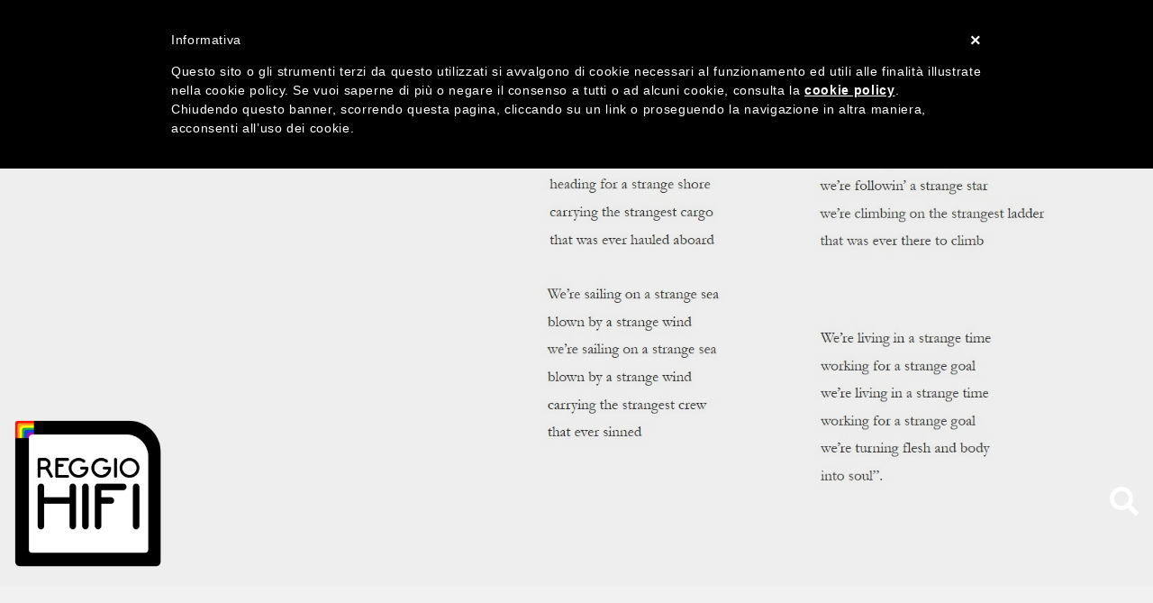

--- FILE ---
content_type: text/html; charset=UTF-8
request_url: https://reggiohifi.it/home/1412691_b/
body_size: 14165
content:
<!DOCTYPE html>
<html lang="it-IT">

<head>
    <meta charset="UTF-8" />
    <meta http-equiv="X-UA-Compatible" content="IE=10" />
    <title>1412691_B - Reggio HIFI</title>
    <meta name="viewport" content="width=device-width, initial-scale=1">

    <meta name='robots' content='index, follow, max-image-preview:large, max-snippet:-1, max-video-preview:-1' />
	<style>img:is([sizes="auto" i], [sizes^="auto," i]) { contain-intrinsic-size: 3000px 1500px }</style>
	
	<!-- This site is optimized with the Yoast SEO plugin v26.1.1 - https://yoast.com/wordpress/plugins/seo/ -->
	<title>1412691_B - Reggio HIFI</title>
	<link rel="canonical" href="https://reggiohifi.it/home/1412691_b/" />
	<meta property="og:locale" content="it_IT" />
	<meta property="og:type" content="article" />
	<meta property="og:title" content="1412691_B - Reggio HIFI" />
	<meta property="og:url" content="https://reggiohifi.it/home/1412691_b/" />
	<meta property="og:site_name" content="Reggio HIFI" />
	<meta property="og:image" content="https://reggiohifi.it/home/1412691_b" />
	<meta property="og:image:width" content="532" />
	<meta property="og:image:height" content="399" />
	<meta property="og:image:type" content="image/jpeg" />
	<meta name="twitter:card" content="summary_large_image" />
	<script type="application/ld+json" class="yoast-schema-graph">{"@context":"https://schema.org","@graph":[{"@type":"WebPage","@id":"https://reggiohifi.it/home/1412691_b/","url":"https://reggiohifi.it/home/1412691_b/","name":"1412691_B - Reggio HIFI","isPartOf":{"@id":"https://reggiohifi.it/#website"},"primaryImageOfPage":{"@id":"https://reggiohifi.it/home/1412691_b/#primaryimage"},"image":{"@id":"https://reggiohifi.it/home/1412691_b/#primaryimage"},"thumbnailUrl":"https://reggiohifi.it/wp-content/uploads/2019/09/1412691_B.jpg","datePublished":"2019-09-20T09:03:23+00:00","breadcrumb":{"@id":"https://reggiohifi.it/home/1412691_b/#breadcrumb"},"inLanguage":"it-IT","potentialAction":[{"@type":"ReadAction","target":["https://reggiohifi.it/home/1412691_b/"]}]},{"@type":"ImageObject","inLanguage":"it-IT","@id":"https://reggiohifi.it/home/1412691_b/#primaryimage","url":"https://reggiohifi.it/wp-content/uploads/2019/09/1412691_B.jpg","contentUrl":"https://reggiohifi.it/wp-content/uploads/2019/09/1412691_B.jpg","width":532,"height":399},{"@type":"BreadcrumbList","@id":"https://reggiohifi.it/home/1412691_b/#breadcrumb","itemListElement":[{"@type":"ListItem","position":1,"name":"Home","item":"https://reggiohifi.it/"},{"@type":"ListItem","position":2,"name":"Home","item":"https://reggiohifi.it/"},{"@type":"ListItem","position":3,"name":"1412691_B"}]},{"@type":"WebSite","@id":"https://reggiohifi.it/#website","url":"https://reggiohifi.it/","name":"Reggio HIFI","description":"#ilsuonolemozione","publisher":{"@id":"https://reggiohifi.it/#organization"},"potentialAction":[{"@type":"SearchAction","target":{"@type":"EntryPoint","urlTemplate":"https://reggiohifi.it/?s={search_term_string}"},"query-input":{"@type":"PropertyValueSpecification","valueRequired":true,"valueName":"search_term_string"}}],"inLanguage":"it-IT"},{"@type":"Organization","@id":"https://reggiohifi.it/#organization","name":"Reggio HIFI","url":"https://reggiohifi.it/","logo":{"@type":"ImageObject","inLanguage":"it-IT","@id":"https://reggiohifi.it/#/schema/logo/image/","url":"https://reggiohifi.it/wp-content/uploads/2017/12/cropped-cropped-reggio-hi-fi-logo.png","contentUrl":"https://reggiohifi.it/wp-content/uploads/2017/12/cropped-cropped-reggio-hi-fi-logo.png","width":512,"height":512,"caption":"Reggio HIFI"},"image":{"@id":"https://reggiohifi.it/#/schema/logo/image/"}}]}</script>
	<!-- / Yoast SEO plugin. -->


<link rel='dns-prefetch' href='//www.google.com' />
<link rel='dns-prefetch' href='//cdn.iubenda.com' />
<link rel='dns-prefetch' href='//cdn.jsdelivr.net' />
<link rel='dns-prefetch' href='//maxcdn.bootstrapcdn.com' />
<link rel='dns-prefetch' href='//fonts.googleapis.com' />
<link rel="alternate" type="application/rss+xml" title="Reggio HIFI &raquo; Feed" href="https://reggiohifi.it/feed/" />
<link rel="alternate" type="application/rss+xml" title="Reggio HIFI &raquo; Feed dei commenti" href="https://reggiohifi.it/comments/feed/" />
<script type="text/javascript">
/* <![CDATA[ */
window._wpemojiSettings = {"baseUrl":"https:\/\/s.w.org\/images\/core\/emoji\/16.0.1\/72x72\/","ext":".png","svgUrl":"https:\/\/s.w.org\/images\/core\/emoji\/16.0.1\/svg\/","svgExt":".svg","source":{"concatemoji":"https:\/\/reggiohifi.it\/wp-includes\/js\/wp-emoji-release.min.js?ver=6.8.3"}};
/*! This file is auto-generated */
!function(s,n){var o,i,e;function c(e){try{var t={supportTests:e,timestamp:(new Date).valueOf()};sessionStorage.setItem(o,JSON.stringify(t))}catch(e){}}function p(e,t,n){e.clearRect(0,0,e.canvas.width,e.canvas.height),e.fillText(t,0,0);var t=new Uint32Array(e.getImageData(0,0,e.canvas.width,e.canvas.height).data),a=(e.clearRect(0,0,e.canvas.width,e.canvas.height),e.fillText(n,0,0),new Uint32Array(e.getImageData(0,0,e.canvas.width,e.canvas.height).data));return t.every(function(e,t){return e===a[t]})}function u(e,t){e.clearRect(0,0,e.canvas.width,e.canvas.height),e.fillText(t,0,0);for(var n=e.getImageData(16,16,1,1),a=0;a<n.data.length;a++)if(0!==n.data[a])return!1;return!0}function f(e,t,n,a){switch(t){case"flag":return n(e,"\ud83c\udff3\ufe0f\u200d\u26a7\ufe0f","\ud83c\udff3\ufe0f\u200b\u26a7\ufe0f")?!1:!n(e,"\ud83c\udde8\ud83c\uddf6","\ud83c\udde8\u200b\ud83c\uddf6")&&!n(e,"\ud83c\udff4\udb40\udc67\udb40\udc62\udb40\udc65\udb40\udc6e\udb40\udc67\udb40\udc7f","\ud83c\udff4\u200b\udb40\udc67\u200b\udb40\udc62\u200b\udb40\udc65\u200b\udb40\udc6e\u200b\udb40\udc67\u200b\udb40\udc7f");case"emoji":return!a(e,"\ud83e\udedf")}return!1}function g(e,t,n,a){var r="undefined"!=typeof WorkerGlobalScope&&self instanceof WorkerGlobalScope?new OffscreenCanvas(300,150):s.createElement("canvas"),o=r.getContext("2d",{willReadFrequently:!0}),i=(o.textBaseline="top",o.font="600 32px Arial",{});return e.forEach(function(e){i[e]=t(o,e,n,a)}),i}function t(e){var t=s.createElement("script");t.src=e,t.defer=!0,s.head.appendChild(t)}"undefined"!=typeof Promise&&(o="wpEmojiSettingsSupports",i=["flag","emoji"],n.supports={everything:!0,everythingExceptFlag:!0},e=new Promise(function(e){s.addEventListener("DOMContentLoaded",e,{once:!0})}),new Promise(function(t){var n=function(){try{var e=JSON.parse(sessionStorage.getItem(o));if("object"==typeof e&&"number"==typeof e.timestamp&&(new Date).valueOf()<e.timestamp+604800&&"object"==typeof e.supportTests)return e.supportTests}catch(e){}return null}();if(!n){if("undefined"!=typeof Worker&&"undefined"!=typeof OffscreenCanvas&&"undefined"!=typeof URL&&URL.createObjectURL&&"undefined"!=typeof Blob)try{var e="postMessage("+g.toString()+"("+[JSON.stringify(i),f.toString(),p.toString(),u.toString()].join(",")+"));",a=new Blob([e],{type:"text/javascript"}),r=new Worker(URL.createObjectURL(a),{name:"wpTestEmojiSupports"});return void(r.onmessage=function(e){c(n=e.data),r.terminate(),t(n)})}catch(e){}c(n=g(i,f,p,u))}t(n)}).then(function(e){for(var t in e)n.supports[t]=e[t],n.supports.everything=n.supports.everything&&n.supports[t],"flag"!==t&&(n.supports.everythingExceptFlag=n.supports.everythingExceptFlag&&n.supports[t]);n.supports.everythingExceptFlag=n.supports.everythingExceptFlag&&!n.supports.flag,n.DOMReady=!1,n.readyCallback=function(){n.DOMReady=!0}}).then(function(){return e}).then(function(){var e;n.supports.everything||(n.readyCallback(),(e=n.source||{}).concatemoji?t(e.concatemoji):e.wpemoji&&e.twemoji&&(t(e.twemoji),t(e.wpemoji)))}))}((window,document),window._wpemojiSettings);
/* ]]> */
</script>
<link rel='stylesheet' id='jquery-ui-css' href='https://reggiohifi.it/wp-content/plugins/booking-calendar-pro/css/jquery-ui.css?ver=10.3' type='text/css' media='all' />
<link rel='stylesheet' id='wpdevart-font-awesome-css' href='https://reggiohifi.it/wp-content/plugins/booking-calendar-pro/css/font-awesome/font-awesome.css?ver=10.3' type='text/css' media='all' />
<link rel='stylesheet' id='wpdevart-style-css' href='https://reggiohifi.it/wp-content/plugins/booking-calendar-pro/css/style.css?ver=10.3' type='text/css' media='all' />
<link rel='stylesheet' id='wpdevart-effects-css' href='https://reggiohifi.it/wp-content/plugins/booking-calendar-pro/css/effects.css?ver=10.3' type='text/css' media='all' />
<link rel='stylesheet' id='wpdevartcalendar-style-css' href='https://reggiohifi.it/wp-content/plugins/booking-calendar-pro/css/booking.css?ver=10.3' type='text/css' media='all' />
<link rel='stylesheet' id='font-awesome-css' href='https://reggiohifi.it/wp-content/plugins/woocommerce-ajax-filters/berocket/assets/css/font-awesome.min.css?ver=6.8.3' type='text/css' media='all' />
<link rel='stylesheet' id='alma-widget-block-frontend-css' href='https://reggiohifi.it/wp-content/plugins/alma-gateway-for-woocommerce//build/alma-widget-block/alma-widget-block-view.css?ver=5.16.0' type='text/css' media='all' />
<link rel='stylesheet' id='alma-widget-block-frontend-cdn-css' href='https://cdn.jsdelivr.net/npm/@alma/widgets@4.X.X/dist/widgets.min.css?ver=4.x.x' type='text/css' media='all' />
<link rel='stylesheet' id='berocket_aapf_widget-style-css' href='https://reggiohifi.it/wp-content/plugins/woocommerce-ajax-filters/assets/frontend/css/fullmain.min.css?ver=1.6.9.3' type='text/css' media='all' />
<style id='wp-emoji-styles-inline-css' type='text/css'>

	img.wp-smiley, img.emoji {
		display: inline !important;
		border: none !important;
		box-shadow: none !important;
		height: 1em !important;
		width: 1em !important;
		margin: 0 0.07em !important;
		vertical-align: -0.1em !important;
		background: none !important;
		padding: 0 !important;
	}
</style>
<link rel='stylesheet' id='wp-block-library-css' href='https://reggiohifi.it/wp-includes/css/dist/block-library/style.min.css?ver=6.8.3' type='text/css' media='all' />
<style id='classic-theme-styles-inline-css' type='text/css'>
/*! This file is auto-generated */
.wp-block-button__link{color:#fff;background-color:#32373c;border-radius:9999px;box-shadow:none;text-decoration:none;padding:calc(.667em + 2px) calc(1.333em + 2px);font-size:1.125em}.wp-block-file__button{background:#32373c;color:#fff;text-decoration:none}
</style>
<style id='global-styles-inline-css' type='text/css'>
:root{--wp--preset--aspect-ratio--square: 1;--wp--preset--aspect-ratio--4-3: 4/3;--wp--preset--aspect-ratio--3-4: 3/4;--wp--preset--aspect-ratio--3-2: 3/2;--wp--preset--aspect-ratio--2-3: 2/3;--wp--preset--aspect-ratio--16-9: 16/9;--wp--preset--aspect-ratio--9-16: 9/16;--wp--preset--color--black: #000000;--wp--preset--color--cyan-bluish-gray: #abb8c3;--wp--preset--color--white: #ffffff;--wp--preset--color--pale-pink: #f78da7;--wp--preset--color--vivid-red: #cf2e2e;--wp--preset--color--luminous-vivid-orange: #ff6900;--wp--preset--color--luminous-vivid-amber: #fcb900;--wp--preset--color--light-green-cyan: #7bdcb5;--wp--preset--color--vivid-green-cyan: #00d084;--wp--preset--color--pale-cyan-blue: #8ed1fc;--wp--preset--color--vivid-cyan-blue: #0693e3;--wp--preset--color--vivid-purple: #9b51e0;--wp--preset--gradient--vivid-cyan-blue-to-vivid-purple: linear-gradient(135deg,rgba(6,147,227,1) 0%,rgb(155,81,224) 100%);--wp--preset--gradient--light-green-cyan-to-vivid-green-cyan: linear-gradient(135deg,rgb(122,220,180) 0%,rgb(0,208,130) 100%);--wp--preset--gradient--luminous-vivid-amber-to-luminous-vivid-orange: linear-gradient(135deg,rgba(252,185,0,1) 0%,rgba(255,105,0,1) 100%);--wp--preset--gradient--luminous-vivid-orange-to-vivid-red: linear-gradient(135deg,rgba(255,105,0,1) 0%,rgb(207,46,46) 100%);--wp--preset--gradient--very-light-gray-to-cyan-bluish-gray: linear-gradient(135deg,rgb(238,238,238) 0%,rgb(169,184,195) 100%);--wp--preset--gradient--cool-to-warm-spectrum: linear-gradient(135deg,rgb(74,234,220) 0%,rgb(151,120,209) 20%,rgb(207,42,186) 40%,rgb(238,44,130) 60%,rgb(251,105,98) 80%,rgb(254,248,76) 100%);--wp--preset--gradient--blush-light-purple: linear-gradient(135deg,rgb(255,206,236) 0%,rgb(152,150,240) 100%);--wp--preset--gradient--blush-bordeaux: linear-gradient(135deg,rgb(254,205,165) 0%,rgb(254,45,45) 50%,rgb(107,0,62) 100%);--wp--preset--gradient--luminous-dusk: linear-gradient(135deg,rgb(255,203,112) 0%,rgb(199,81,192) 50%,rgb(65,88,208) 100%);--wp--preset--gradient--pale-ocean: linear-gradient(135deg,rgb(255,245,203) 0%,rgb(182,227,212) 50%,rgb(51,167,181) 100%);--wp--preset--gradient--electric-grass: linear-gradient(135deg,rgb(202,248,128) 0%,rgb(113,206,126) 100%);--wp--preset--gradient--midnight: linear-gradient(135deg,rgb(2,3,129) 0%,rgb(40,116,252) 100%);--wp--preset--font-size--small: 13px;--wp--preset--font-size--medium: 20px;--wp--preset--font-size--large: 36px;--wp--preset--font-size--x-large: 42px;--wp--preset--spacing--20: 0.44rem;--wp--preset--spacing--30: 0.67rem;--wp--preset--spacing--40: 1rem;--wp--preset--spacing--50: 1.5rem;--wp--preset--spacing--60: 2.25rem;--wp--preset--spacing--70: 3.38rem;--wp--preset--spacing--80: 5.06rem;--wp--preset--shadow--natural: 6px 6px 9px rgba(0, 0, 0, 0.2);--wp--preset--shadow--deep: 12px 12px 50px rgba(0, 0, 0, 0.4);--wp--preset--shadow--sharp: 6px 6px 0px rgba(0, 0, 0, 0.2);--wp--preset--shadow--outlined: 6px 6px 0px -3px rgba(255, 255, 255, 1), 6px 6px rgba(0, 0, 0, 1);--wp--preset--shadow--crisp: 6px 6px 0px rgba(0, 0, 0, 1);}:where(.is-layout-flex){gap: 0.5em;}:where(.is-layout-grid){gap: 0.5em;}body .is-layout-flex{display: flex;}.is-layout-flex{flex-wrap: wrap;align-items: center;}.is-layout-flex > :is(*, div){margin: 0;}body .is-layout-grid{display: grid;}.is-layout-grid > :is(*, div){margin: 0;}:where(.wp-block-columns.is-layout-flex){gap: 2em;}:where(.wp-block-columns.is-layout-grid){gap: 2em;}:where(.wp-block-post-template.is-layout-flex){gap: 1.25em;}:where(.wp-block-post-template.is-layout-grid){gap: 1.25em;}.has-black-color{color: var(--wp--preset--color--black) !important;}.has-cyan-bluish-gray-color{color: var(--wp--preset--color--cyan-bluish-gray) !important;}.has-white-color{color: var(--wp--preset--color--white) !important;}.has-pale-pink-color{color: var(--wp--preset--color--pale-pink) !important;}.has-vivid-red-color{color: var(--wp--preset--color--vivid-red) !important;}.has-luminous-vivid-orange-color{color: var(--wp--preset--color--luminous-vivid-orange) !important;}.has-luminous-vivid-amber-color{color: var(--wp--preset--color--luminous-vivid-amber) !important;}.has-light-green-cyan-color{color: var(--wp--preset--color--light-green-cyan) !important;}.has-vivid-green-cyan-color{color: var(--wp--preset--color--vivid-green-cyan) !important;}.has-pale-cyan-blue-color{color: var(--wp--preset--color--pale-cyan-blue) !important;}.has-vivid-cyan-blue-color{color: var(--wp--preset--color--vivid-cyan-blue) !important;}.has-vivid-purple-color{color: var(--wp--preset--color--vivid-purple) !important;}.has-black-background-color{background-color: var(--wp--preset--color--black) !important;}.has-cyan-bluish-gray-background-color{background-color: var(--wp--preset--color--cyan-bluish-gray) !important;}.has-white-background-color{background-color: var(--wp--preset--color--white) !important;}.has-pale-pink-background-color{background-color: var(--wp--preset--color--pale-pink) !important;}.has-vivid-red-background-color{background-color: var(--wp--preset--color--vivid-red) !important;}.has-luminous-vivid-orange-background-color{background-color: var(--wp--preset--color--luminous-vivid-orange) !important;}.has-luminous-vivid-amber-background-color{background-color: var(--wp--preset--color--luminous-vivid-amber) !important;}.has-light-green-cyan-background-color{background-color: var(--wp--preset--color--light-green-cyan) !important;}.has-vivid-green-cyan-background-color{background-color: var(--wp--preset--color--vivid-green-cyan) !important;}.has-pale-cyan-blue-background-color{background-color: var(--wp--preset--color--pale-cyan-blue) !important;}.has-vivid-cyan-blue-background-color{background-color: var(--wp--preset--color--vivid-cyan-blue) !important;}.has-vivid-purple-background-color{background-color: var(--wp--preset--color--vivid-purple) !important;}.has-black-border-color{border-color: var(--wp--preset--color--black) !important;}.has-cyan-bluish-gray-border-color{border-color: var(--wp--preset--color--cyan-bluish-gray) !important;}.has-white-border-color{border-color: var(--wp--preset--color--white) !important;}.has-pale-pink-border-color{border-color: var(--wp--preset--color--pale-pink) !important;}.has-vivid-red-border-color{border-color: var(--wp--preset--color--vivid-red) !important;}.has-luminous-vivid-orange-border-color{border-color: var(--wp--preset--color--luminous-vivid-orange) !important;}.has-luminous-vivid-amber-border-color{border-color: var(--wp--preset--color--luminous-vivid-amber) !important;}.has-light-green-cyan-border-color{border-color: var(--wp--preset--color--light-green-cyan) !important;}.has-vivid-green-cyan-border-color{border-color: var(--wp--preset--color--vivid-green-cyan) !important;}.has-pale-cyan-blue-border-color{border-color: var(--wp--preset--color--pale-cyan-blue) !important;}.has-vivid-cyan-blue-border-color{border-color: var(--wp--preset--color--vivid-cyan-blue) !important;}.has-vivid-purple-border-color{border-color: var(--wp--preset--color--vivid-purple) !important;}.has-vivid-cyan-blue-to-vivid-purple-gradient-background{background: var(--wp--preset--gradient--vivid-cyan-blue-to-vivid-purple) !important;}.has-light-green-cyan-to-vivid-green-cyan-gradient-background{background: var(--wp--preset--gradient--light-green-cyan-to-vivid-green-cyan) !important;}.has-luminous-vivid-amber-to-luminous-vivid-orange-gradient-background{background: var(--wp--preset--gradient--luminous-vivid-amber-to-luminous-vivid-orange) !important;}.has-luminous-vivid-orange-to-vivid-red-gradient-background{background: var(--wp--preset--gradient--luminous-vivid-orange-to-vivid-red) !important;}.has-very-light-gray-to-cyan-bluish-gray-gradient-background{background: var(--wp--preset--gradient--very-light-gray-to-cyan-bluish-gray) !important;}.has-cool-to-warm-spectrum-gradient-background{background: var(--wp--preset--gradient--cool-to-warm-spectrum) !important;}.has-blush-light-purple-gradient-background{background: var(--wp--preset--gradient--blush-light-purple) !important;}.has-blush-bordeaux-gradient-background{background: var(--wp--preset--gradient--blush-bordeaux) !important;}.has-luminous-dusk-gradient-background{background: var(--wp--preset--gradient--luminous-dusk) !important;}.has-pale-ocean-gradient-background{background: var(--wp--preset--gradient--pale-ocean) !important;}.has-electric-grass-gradient-background{background: var(--wp--preset--gradient--electric-grass) !important;}.has-midnight-gradient-background{background: var(--wp--preset--gradient--midnight) !important;}.has-small-font-size{font-size: var(--wp--preset--font-size--small) !important;}.has-medium-font-size{font-size: var(--wp--preset--font-size--medium) !important;}.has-large-font-size{font-size: var(--wp--preset--font-size--large) !important;}.has-x-large-font-size{font-size: var(--wp--preset--font-size--x-large) !important;}
:where(.wp-block-post-template.is-layout-flex){gap: 1.25em;}:where(.wp-block-post-template.is-layout-grid){gap: 1.25em;}
:where(.wp-block-columns.is-layout-flex){gap: 2em;}:where(.wp-block-columns.is-layout-grid){gap: 2em;}
:root :where(.wp-block-pullquote){font-size: 1.5em;line-height: 1.6;}
</style>
<link rel='stylesheet' id='contact-form-7-css' href='https://reggiohifi.it/wp-content/plugins/contact-form-7/includes/css/styles.css?ver=6.1.2' type='text/css' media='all' />
<link rel='stylesheet' id='sow-slider-slider-css' href='https://reggiohifi.it/wp-content/plugins/so-widgets-bundle/css/slider/slider.css?ver=1.69.3' type='text/css' media='all' />
<link rel='stylesheet' id='sow-layout-slider-default-78ee3ea721c9-css' href='https://reggiohifi.it/wp-content/uploads/siteorigin-widgets/sow-layout-slider-default-78ee3ea721c9.css?ver=6.8.3' type='text/css' media='all' />
<link rel='stylesheet' id='woocommerce-layout-css' href='https://reggiohifi.it/wp-content/plugins/woocommerce/assets/css/woocommerce-layout.css?ver=10.2.3' type='text/css' media='all' />
<link rel='stylesheet' id='woocommerce-smallscreen-css' href='https://reggiohifi.it/wp-content/plugins/woocommerce/assets/css/woocommerce-smallscreen.css?ver=10.2.3' type='text/css' media='only screen and (max-width: 768px)' />
<link rel='stylesheet' id='woocommerce-general-css' href='https://reggiohifi.it/wp-content/plugins/woocommerce/assets/css/woocommerce.css?ver=10.2.3' type='text/css' media='all' />
<style id='woocommerce-inline-inline-css' type='text/css'>
.woocommerce form .form-row .required { visibility: visible; }
</style>
<link rel='stylesheet' id='woo-variation-swatches-css' href='https://reggiohifi.it/wp-content/plugins/woo-variation-swatches/assets/css/frontend.min.css?ver=1760433893' type='text/css' media='all' />
<style id='woo-variation-swatches-inline-css' type='text/css'>
:root {
--wvs-tick:url("data:image/svg+xml;utf8,%3Csvg filter='drop-shadow(0px 0px 2px rgb(0 0 0 / .8))' xmlns='http://www.w3.org/2000/svg'  viewBox='0 0 30 30'%3E%3Cpath fill='none' stroke='%23ffffff' stroke-linecap='round' stroke-linejoin='round' stroke-width='4' d='M4 16L11 23 27 7'/%3E%3C/svg%3E");

--wvs-cross:url("data:image/svg+xml;utf8,%3Csvg filter='drop-shadow(0px 0px 5px rgb(255 255 255 / .6))' xmlns='http://www.w3.org/2000/svg' width='72px' height='72px' viewBox='0 0 24 24'%3E%3Cpath fill='none' stroke='%23ff0000' stroke-linecap='round' stroke-width='0.6' d='M5 5L19 19M19 5L5 19'/%3E%3C/svg%3E");
--wvs-single-product-item-width:30px;
--wvs-single-product-item-height:30px;
--wvs-single-product-item-font-size:16px}
</style>
<link rel='stylesheet' id='brands-styles-css' href='https://reggiohifi.it/wp-content/plugins/woocommerce/assets/css/brands.css?ver=10.2.3' type='text/css' media='all' />
<link rel='stylesheet' id='style-css' href='https://reggiohifi.it/wp-content/themes/czc-theme-reggiohifi/style.css?ver=6.8.3' type='text/css' media='all' />
<link rel='stylesheet' id='czc_foundation-css' href='https://reggiohifi.it/wp-content/themes/czc-theme-reggiohifi/assets/css/foundation.min.css?ver=6.4.3' type='text/css' media='all' />
<link rel='stylesheet' id='czc_normaliza-css' href='https://reggiohifi.it/wp-content/themes/czc-theme-reggiohifi/assets/css/normalize.css?ver=1.1' type='text/css' media='all' />
<link rel='stylesheet' id='czc_fontawesome-css' href='//maxcdn.bootstrapcdn.com/font-awesome/4.7.0/css/font-awesome.min.css?ver=1.1' type='text/css' media='all' />
<link rel='stylesheet' id='czc_hover-css' href='https://reggiohifi.it/wp-content/themes/czc-theme-reggiohifi/assets/css/hover.css?ver=1.1' type='text/css' media='all' />
<link rel='stylesheet' id='czc_hamburgers-css' href='https://reggiohifi.it/wp-content/themes/czc-theme-reggiohifi/assets/css/hamburgers.min.css?ver=1.1' type='text/css' media='all' />
<link rel='stylesheet' id='czc_fontawesome2-css' href='https://reggiohifi.it/wp-content/themes/czc-theme-reggiohifi/assets/vendor/font-awesome/css/fontawesome-all.min.css?ver=5.8' type='text/css' media='all' />
<link rel='stylesheet' id='czc_mmenu-css' href='https://reggiohifi.it/wp-content/themes/czc-theme-reggiohifi/assets/vendor/mmenu/dist/css/jquery.mmenu.css?ver=1.1' type='text/css' media='all' />
<link rel='stylesheet' id='czc_mmenu_pos-css' href='https://reggiohifi.it/wp-content/themes/czc-theme-reggiohifi/assets/vendor/mmenu/dist/extensions/positioning/jquery.mmenu.positioning.css?ver=1.1' type='text/css' media='all' />
<link rel='stylesheet' id='czc_font_google-css' href='//fonts.googleapis.com/css?family=Open+Sans&#038;ver=1.1' type='text/css' media='all' />
<link rel='stylesheet' id='czc_font_flexslider-css' href='https://reggiohifi.it/wp-content/themes/czc-theme-reggiohifi/assets/vendor/flexslider/css/flexslider.css?ver=1.1' type='text/css' media='all' />
<link rel='stylesheet' id='czc_stylesheet-css' href='https://reggiohifi.it/wp-content/themes/czc-theme-reggiohifi/assets/css/css.css?ver=1.1' type='text/css' media='all' />
<link rel='stylesheet' id='czc_stylesheet_ecommerce-css' href='https://reggiohifi.it/wp-content/themes/czc-theme-reggiohifi/assets/css/css-ecommerce.css?ver=1.1' type='text/css' media='all' />
<script type="text/javascript" src="https://reggiohifi.it/wp-includes/js/jquery/jquery.min.js?ver=3.7.1" id="jquery-core-js"></script>
<script type="text/javascript" src="https://reggiohifi.it/wp-includes/js/jquery/jquery-migrate.min.js?ver=3.4.1" id="jquery-migrate-js"></script>
<script type="text/javascript" id="wpdevart-booking-script-js-extra">
/* <![CDATA[ */
var wpdevart = {"ajaxUrl":"https:\/\/reggiohifi.it\/wp-admin\/admin-ajax.php","ajaxNonce":"8d367a373f","required":"is required.","emailValid":"Enter the valid email address.","date":"Date","hour":"Hour"};
/* ]]> */
</script>
<script type="text/javascript" src="https://reggiohifi.it/wp-content/plugins/booking-calendar-pro/js/booking.js?ver=10.3" id="wpdevart-booking-script-js"></script>
<script type="text/javascript" src="https://reggiohifi.it/wp-content/plugins/booking-calendar-pro/js/script.js?ver=10.3" id="wpdevart-script-js"></script>
<script type="text/javascript" src="https://www.google.com/recaptcha/api.js?ver=10.3" id="recaptcha-js"></script>
<script type="text/javascript" src="https://reggiohifi.it/wp-content/plugins/booking-calendar-pro/js/jquery.scrollTo-min.js?ver=10.3" id="scrollto-js"></script>

<script  type="text/javascript" class=" _iub_cs_skip" type="text/javascript" id="iubenda-head-inline-scripts-0">
/* <![CDATA[ */

	var _iub = _iub || [];
	_iub.csConfiguration = {
		cookiePolicyId: 93036139,
		siteId: 1001964,
		lang: "it"
	};
/* ]]> */
</script>
<script  type="text/javascript" src="//cdn.iubenda.com/cookie_solution/safemode/iubenda_cs.js" charset="UTF-8" async="async" class=" _iub_cs_skip" type="text/javascript" src="//cdn.iubenda.com/cookie_solution/safemode/iubenda_cs.js?ver=3.12.4" id="iubenda-head-scripts-0-js"></script>
<script type="text/javascript" src="https://reggiohifi.it/wp-content/plugins/so-widgets-bundle/js/jquery.cycle.min.js?ver=1.69.3" id="sow-slider-slider-cycle2-js"></script>
<script type="text/javascript" id="sow-slider-slider-js-extra">
/* <![CDATA[ */
var sowb_slider_allowed_protocols = ["http","https","ftp","ftps","mailto","news","irc","irc6","ircs","gopher","nntp","feed","telnet","mms","rtsp","sms","svn","tel","fax","xmpp","webcal","urn","skype","steam"];
var sowb_slider_allowed_protocols = ["http","https","ftp","ftps","mailto","news","irc","irc6","ircs","gopher","nntp","feed","telnet","mms","rtsp","sms","svn","tel","fax","xmpp","webcal","urn","skype","steam"];
var sowb_slider_allowed_protocols = ["http","https","ftp","ftps","mailto","news","irc","irc6","ircs","gopher","nntp","feed","telnet","mms","rtsp","sms","svn","tel","fax","xmpp","webcal","urn","skype","steam"];
/* ]]> */
</script>
<script type="text/javascript" src="https://reggiohifi.it/wp-content/plugins/so-widgets-bundle/js/slider/jquery.slider.min.js?ver=1.69.3" id="sow-slider-slider-js"></script>
<script type="text/javascript" src="https://reggiohifi.it/wp-content/plugins/woocommerce/assets/js/jquery-blockui/jquery.blockUI.min.js?ver=2.7.0-wc.10.2.3" id="jquery-blockui-js" data-wp-strategy="defer"></script>
<script type="text/javascript" id="wc-add-to-cart-js-extra">
/* <![CDATA[ */
var wc_add_to_cart_params = {"ajax_url":"\/wp-admin\/admin-ajax.php","wc_ajax_url":"\/?wc-ajax=%%endpoint%%","i18n_view_cart":"Visualizza carrello","cart_url":"https:\/\/reggiohifi.it\/carrello\/","is_cart":"","cart_redirect_after_add":"yes"};
/* ]]> */
</script>
<script type="text/javascript" src="https://reggiohifi.it/wp-content/plugins/woocommerce/assets/js/frontend/add-to-cart.min.js?ver=10.2.3" id="wc-add-to-cart-js" defer="defer" data-wp-strategy="defer"></script>
<script type="text/javascript" src="https://reggiohifi.it/wp-content/plugins/woocommerce/assets/js/js-cookie/js.cookie.min.js?ver=2.1.4-wc.10.2.3" id="js-cookie-js" defer="defer" data-wp-strategy="defer"></script>
<script type="text/javascript" id="woocommerce-js-extra">
/* <![CDATA[ */
var woocommerce_params = {"ajax_url":"\/wp-admin\/admin-ajax.php","wc_ajax_url":"\/?wc-ajax=%%endpoint%%","i18n_password_show":"Mostra password","i18n_password_hide":"Nascondi password"};
/* ]]> */
</script>
<script type="text/javascript" src="https://reggiohifi.it/wp-content/plugins/woocommerce/assets/js/frontend/woocommerce.min.js?ver=10.2.3" id="woocommerce-js" defer="defer" data-wp-strategy="defer"></script>
<link rel="https://api.w.org/" href="https://reggiohifi.it/wp-json/" /><link rel="alternate" title="JSON" type="application/json" href="https://reggiohifi.it/wp-json/wp/v2/media/4473" /><link rel="EditURI" type="application/rsd+xml" title="RSD" href="https://reggiohifi.it/xmlrpc.php?rsd" />
<meta name="generator" content="WordPress 6.8.3" />
<meta name="generator" content="WooCommerce 10.2.3" />
<link rel='shortlink' href='https://reggiohifi.it/?p=4473' />
<link rel="alternate" title="oEmbed (JSON)" type="application/json+oembed" href="https://reggiohifi.it/wp-json/oembed/1.0/embed?url=https%3A%2F%2Freggiohifi.it%2Fhome%2F1412691_b%2F" />
<link rel="alternate" title="oEmbed (XML)" type="text/xml+oembed" href="https://reggiohifi.it/wp-json/oembed/1.0/embed?url=https%3A%2F%2Freggiohifi.it%2Fhome%2F1412691_b%2F&#038;format=xml" />
<style></style><style>
                .lmp_load_more_button.br_lmp_button_settings .lmp_button:hover {
                    background-color: #9999ff!important;
                    color: #111111!important;
                }
                .lmp_load_more_button.br_lmp_prev_settings .lmp_button:hover {
                    background-color: #9999ff!important;
                    color: #111111!important;
                }li.product.lazy, .berocket_lgv_additional_data.lazy{opacity:0;}</style><style></style>	<noscript><style>.woocommerce-product-gallery{ opacity: 1 !important; }</style></noscript>
	<link rel="icon" href="https://reggiohifi.it/wp-content/uploads/2017/12/cropped-reggio-hi-fi-logo-32x32.png" sizes="32x32" />
<link rel="icon" href="https://reggiohifi.it/wp-content/uploads/2017/12/cropped-reggio-hi-fi-logo-192x192.png" sizes="192x192" />
<link rel="apple-touch-icon" href="https://reggiohifi.it/wp-content/uploads/2017/12/cropped-reggio-hi-fi-logo-180x180.png" />
<meta name="msapplication-TileImage" content="https://reggiohifi.it/wp-content/uploads/2017/12/cropped-reggio-hi-fi-logo-270x270.png" />

    <!-- Global site tag (gtag.js) - Google Analytics -->
    <!-- <script async src="https://www.googletagmanager.com/gtag/js?id=UA-92039450-7"></script>
    <script>
        window.dataLayer = window.dataLayer || [];

        function gtag() {
            dataLayer.push(arguments);
        }
        gtag('js', new Date());

        gtag('config', 'UA-92039450-7');
    </script> -->

    <!-- Google tag (gtag.js) -->
    <script async src="https://www.googletagmanager.com/gtag/js?id=G-1TNBE29S98"></script>
    <script>
        window.dataLayer = window.dataLayer || [];
        function gtag(){dataLayer.push(arguments);}
        gtag('js', new Date());

        gtag('config', 'G-1TNBE29S98');
    </script>


</head>

<body data-rsssl=1 id="body-site" class="attachment wp-singular attachment-template-default attachmentid-4473 attachment-jpeg wp-custom-logo wp-theme-czc-theme-reggiohifi theme-czc-theme-reggiohifi woocommerce-no-js woo-variation-swatches wvs-behavior-blur wvs-theme-czc-theme-reggiohifi wvs-show-label wvs-tooltip">
        <div id="the_site">
        <header id="header-site">
            <div id="header-additional">
                <div class="row">
                    <div class="column small-27 medium-20">
                        <div class="social-header">
                            <a class="facebook-header" href="https://www.facebook.com/ilsuonolemozione/" target="_blank"><i class="fab fa-facebook-square"></i></a>
                            <a class="instagram-header" href="https://www.instagram.com/reggiohifi/" target="_blank"><i class="fab fa-instagram"></i></a>
                        </div>
                    </div>
                    <div class="column small-30 medium-60 align-right">
                        <div class="account">
                            <a href="/account/">Account</a>
                        </div>
                    </div>
                    <div class="column small-43 medium-20 align-right">
                        <div class="item-cart">
        <a class="cart-header" href="https://reggiohifi.it/carrello/" title="Cart View">
        <i class="fas fa-shopping-cart"></i>
        x 0        <span class="show-for-customsize"> - <span class="woocommerce-Price-amount amount"><bdi><span class="woocommerce-Price-currencySymbol">&euro;</span>0,00</bdi></span></span>
    </a>
</div>                     </div>
                </div>
            </div>
            <div id="top-bar">
                <div class="row">
                    <div class="column medium-7 large-10">
                    </div>
                    <div class="column medium-89 large-80 align-center hide-on-small">
                        <nav class="nav-bar-index" id="menu" data-topbar role="navigation">
                            <div class="menu-menu-principale-container"><ul id="menu-menu-principale" class="menu"><li id="menu-item-11349" class="menu-item menu-item-type-post_type menu-item-object-page menu-item-11349"><a href="https://reggiohifi.it/assistenza-marchi/">Assistenza Marchi</a></li>
</ul></div>                        </nav>
                    </div>
                </div>
            </div>
            <div id="header_slider">
                <div><div
			
			class="so-widget-sow-layout-slider so-widget-sow-layout-slider-default-78ee3ea721c9"
			
		>				<div class="sow-slider-base" style="display: none" tabindex="0">
					<ul
					class="sow-slider-images"
					data-settings="{&quot;pagination&quot;:true,&quot;speed&quot;:800,&quot;timeout&quot;:3000,&quot;paused&quot;:true,&quot;pause_on_hover&quot;:false,&quot;swipe&quot;:true,&quot;nav_always_show_desktop&quot;:true,&quot;nav_always_show_mobile&quot;:true,&quot;breakpoint&quot;:&quot;780px&quot;,&quot;unmute&quot;:false,&quot;anchor&quot;:null}"
					style="min-height: 650px"					data-anchor-id=""
				>		<li class="sow-slider-image  sow-slider-image-cover" style="visibility: visible;;background-color: #aaaaaa;cursor: pointer;" data-url="{&quot;url&quot;:&quot;https:\/\/reggiohifi.it\/wp-content\/uploads\/2025\/12\/Strange-Boat_2.png&quot;,&quot;new_window&quot;:false}" >
					<div class="sow-slider-image-container">
			<div class="sow-slider-image-wrapper">
				<div id="pl-w958753b6"  class="panel-layout" ><div id="pg-w958753b6-0"  class="panel-grid panel-has-style" ><div class="panel-row-style panel-row-style-for-w958753b6-0" ><div id="pgc-w958753b6-0-0"  class="panel-grid-cell" ><div id="panel-w958753b6-0-0-0" class="so-panel widget widget_sow-editor panel-first-child panel-last-child" data-index="0" ><div class="animate-6971b19a52542909102949 panels-animation-hide panel-widget-style panel-widget-style-for-w958753b6-0-0-0" data-so-animation="{&quot;selector&quot;:&quot;.animate-6971b19a52542909102949&quot;,&quot;animation&quot;:&quot;fadeIn&quot;,&quot;breakpoint&quot;:&quot;780px&quot;,&quot;duration&quot;:1,&quot;repeat&quot;:0,&quot;hide&quot;:1,&quot;disableAnimationMobile&quot;:0,&quot;finalState&quot;:&quot;visible&quot;,&quot;delay&quot;:1,&quot;debounce&quot;:0.1,&quot;event&quot;:&quot;slide_display&quot;,&quot;offset&quot;:0,&quot;animation_type_slide_out&quot;:&quot;&quot;}" ><div
			
			class="so-widget-sow-editor so-widget-sow-editor-base"
			
		>
<div class="siteorigin-widget-tinymce textwidget">
	</div>
</div></div></div></div></div></div></div>			</div>
		</div>
		<div class="sow-slider-image-overlay sow-slider-image-cover" style="opacity: 0.8;background-image: url(https://reggiohifi.it/wp-content/uploads/2025/12/StrangeBoat_RH1.png)"  ></div>		</li>
		</ul>				<ol class="sow-slider-pagination">
											<li><a href="#" data-goto="0" aria-label="Display slide 1"></a></li>
									</ol>

				<div class="sow-slide-nav sow-slide-nav-next">
					<a href="#" data-goto="next" aria-label="Next slide" data-action="next">
						<em class="sow-sld-icon-thin-right"></em>
					</a>
				</div>

				<div class="sow-slide-nav sow-slide-nav-prev">
					<a href="#" data-goto="previous" aria-label="Previous slide" data-action="prev">
						<em class="sow-sld-icon-thin-left"></em>
					</a>
				</div>
				</div></div></div>            </div>
            <div id="toolbar">
                <div class="row">
                    <div class="column small-20 show-for-small-only">
                        <div id="btn_mobile">
                            <button id="menu-toggle" class="hamburger hamburger--minus" type="button">
                                <span class="hamburger-box">
                                    <span class="hamburger-inner"></span>
                                </span>
                            </button>
                            <div id="menu-text-mobile">MENU</div>
                        </div>
                    </div>
                    <div class="column small-55 medium-50">
                        <a href="/">
                                                        <img class="img-responsive" src="https://reggiohifi.it/wp-content/uploads/2017/12/cropped-cropped-reggio-hi-fi-logo.png" alt="Reggio HIFI">
                            <div class="hide-on-medium hide-on-small" id="motto-aziendale">#ilsuonolemozione</div>
                        </a>
                    </div>
                    <div class="column small-25 medium-50 text-right">
                        <div id="search_btn">
                            <i class="fa fa-2x fa-search"></i>
                        </div>
                    </div>
                </div>
            </div>

            <div id="search_container">
                <span id="search_close">x</span>
                <form role="search" action="https://reggiohifi.it/" method="get" id="searchform" class="searchform">
  <h3>Cerca:</h3>
  <div>
	<label class="screen-reader-text" for="s">Ricerca per:</label>
	<input type="text" value="" name="s" id="s" placeholder="" >
	<input type="submit" id="searchsubmit" value="Cerca">
  </div>
</form>

                </div>
        </header>

        <div class="row ">
            <div class="column small-100">
                <div id="content-principale">
                    	<h2 class="text-center">1412691_B</h2>

	<p class="attachment"><a href='https://reggiohifi.it/wp-content/uploads/2019/09/1412691_B.jpg'><img fetchpriority="high" decoding="async" width="300" height="225" src="https://reggiohifi.it/wp-content/uploads/2019/09/1412691_B-300x225.jpg" class="attachment-medium size-medium" alt="" srcset="https://reggiohifi.it/wp-content/uploads/2019/09/1412691_B-300x225.jpg 300w, https://reggiohifi.it/wp-content/uploads/2019/09/1412691_B-267x200.jpg 267w, https://reggiohifi.it/wp-content/uploads/2019/09/1412691_B.jpg 532w" sizes="(max-width: 300px) 100vw, 300px" /></a></p>
</div>
</div>
</div>
<div id="message">
    <div class="close">x</div>
    <div class="content"></div>
</div>
<footer>
    <div class="row expanded" id="footerRow2">
        <div class="column">
            <div class="row">
                <div class="column small-100">
                    <div id="pl-w6945179466ce9"  class="panel-layout" ><div id="pg-w6945179466ce9-0"  class="panel-grid panel-no-style" ><div id="pgc-w6945179466ce9-0-0"  class="panel-grid-cell panel-grid-cell-mobile-last" ><div id="panel-w6945179466ce9-0-0-0" class="so-panel widget widget_sow-image panel-first-child" data-index="0" ><div
			
			class="so-widget-sow-image so-widget-sow-image-default-c67d20f9f743"
			
		>
<div class="sow-image-container">
		<img 
	src="https://reggiohifi.it/wp-content/uploads/2017/12/reggio-hi-fi-logo-150x150.png" width="150" height="150" srcset="https://reggiohifi.it/wp-content/uploads/2017/12/reggio-hi-fi-logo-150x150.png 150w, https://reggiohifi.it/wp-content/uploads/2017/12/reggio-hi-fi-logo.png 200w" sizes="(max-width: 150px) 100vw, 150px" title="Reggio HIFI" alt="Reggio HIFI" decoding="async" loading="lazy" 		class="so-widget-image"/>
	</div>

</div></div><div id="panel-w6945179466ce9-0-0-1" class="so-panel widget widget_sow-editor panel-last-child" data-index="1" ><div
			
			class="so-widget-sow-editor so-widget-sow-editor-base"
			
		><h3 class="widget-title">Reggio HiFi</h3>
<div class="siteorigin-widget-tinymce textwidget">
	<p style="text-align: center;">di Codeluppi Paolo, Via Emilia All'Ospizio 51/c, 42122, REGGIO EMILIA<br />
Partita IVA 02786180352 Numero REA RE - 313505 | <a href="/privacy-policy/">Privacy Policy</a> | <a href="/condizioni-di-vendita/">Condizioni di vendita</a></p>
</div>
</div></div></div><div id="pgc-w6945179466ce9-0-1"  class="panel-grid-cell panel-grid-cell-empty" ></div></div></div>                </div>
            </div>
        </div>
    </div>
    <div id="poweredby" class="column small-100 align-middle">
        <div class="container text-right">
            <a title="Powered by" href="http://cinquezerocinque.it" target="_blank"><span class="made">Made</span> <span class="in">in</span> <span class="italy">Italy</span></a>
        </div>
    </div>
</footer>
</div>

<script type="speculationrules">
{"prefetch":[{"source":"document","where":{"and":[{"href_matches":"\/*"},{"not":{"href_matches":["\/wp-*.php","\/wp-admin\/*","\/wp-content\/uploads\/*","\/wp-content\/*","\/wp-content\/plugins\/*","\/wp-content\/themes\/czc-theme-reggiohifi\/*","\/*\\?(.+)"]}},{"not":{"selector_matches":"a[rel~=\"nofollow\"]"}},{"not":{"selector_matches":".no-prefetch, .no-prefetch a"}}]},"eagerness":"conservative"}]}
</script>

  <script>
      jQuery(document).ready(function($){


      equalheight = function(container){

          var currentTallest = 0,
              currentRowStart = 0,
              rowDivs = new Array(),
              $el,
              topPosition = 0;
          $(container).each(function() {

              $el = $(this);
              $($el).height('auto')
              topPostion = $el.position().top;

              if (currentRowStart != topPostion) {
                  for (currentDiv = 0 ; currentDiv < rowDivs.length ; currentDiv++) {
                      rowDivs[currentDiv].height(currentTallest);
                  }
                  rowDivs.length = 0; // empty the array
                  currentRowStart = topPostion;
                  currentTallest = $el.height();
                  rowDivs.push($el);
              } else {
                  rowDivs.push($el);
                  currentTallest = (currentTallest < $el.height()) ? ($el.height()) : (currentTallest);
              }
              for (currentDiv = 0 ; currentDiv < rowDivs.length ; currentDiv++) {
                  rowDivs[currentDiv].height(currentTallest);
              }
          });
      }

      $(window).load(function() {
          equalheight('.all_main .auto_height');
      });


      $(window).resize(function(){
          equalheight('.all_main .auto_height');
      });


      });
  </script>

   <script>



//    tabs

jQuery(document).ready(function($){

	(function ($) {
		$('.soua-tab ul.soua-tabs').addClass('active').find('> li:eq(0)').addClass('current');

		$('.soua-tab ul.soua-tabs li a').click(function (g) {
			var tab = $(this).closest('.soua-tab'),
				index = $(this).closest('li').index();

			tab.find('ul.soua-tabs > li').removeClass('current');
			$(this).closest('li').addClass('current');

			tab.find('.tab_content').find('div.tabs_item').not('div.tabs_item:eq(' + index + ')').slideUp();
			tab.find('.tab_content').find('div.tabs_item:eq(' + index + ')').slideDown();

			g.preventDefault();
		} );





//accordion

//    $('.accordion > li:eq(0) a').addClass('active').next().slideDown();

    $('.soua-main .soua-accordion-title').click(function(j) {
        var dropDown = $(this).closest('.soua-accordion').find('.soua-accordion-content');

        $(this).closest('.soua-accordion').find('.soua-accordion-content').not(dropDown).slideUp();

        if ($(this).hasClass('active')) {
            $(this).removeClass('active');
        } else {
            $(this).closest('.soua-accordion').find('.soua-accordion-title .active').removeClass('active');
            $(this).addClass('active');
        }

        dropDown.stop(false, true).slideToggle();

        j.preventDefault();
    });
})(jQuery);



});

</script>			<style type="text/css">.panels-animation-hide:not(.panels-animation-hide-disable-mobile){opacity:0} @media(min-width: 780px){.panels-animation-hide{opacity:0}}</style>
			<noscript><style type="text/css">.panels-animation-hide{opacity:1}</style></noscript>
				<script type='text/javascript'>
		(function () {
			var c = document.body.className;
			c = c.replace(/woocommerce-no-js/, 'woocommerce-js');
			document.body.className = c;
		})();
	</script>
	<style media="all" id="siteorigin-panels-layouts-footer">/* Layout w958753b6 */ #pgc-w958753b6-0-0 { width:100%;width:calc(100% - ( 0 * 10px ) ) } #pl-w958753b6 .so-panel { margin-bottom:10px } #pl-w958753b6 .so-panel:last-of-type { margin-bottom:0px } #pg-w958753b6-0> .panel-row-style { padding:20% 0% 20% 0% } #pg-w958753b6-0.panel-has-style > .panel-row-style, #pg-w958753b6-0.panel-no-style { -webkit-align-items:flex-start;align-items:flex-start } @media (max-width:780px){ #pg-w958753b6-0.panel-no-style, #pg-w958753b6-0.panel-has-style > .panel-row-style, #pg-w958753b6-0 { -webkit-flex-direction:column;-ms-flex-direction:column;flex-direction:column } #pg-w958753b6-0 > .panel-grid-cell , #pg-w958753b6-0 > .panel-row-style > .panel-grid-cell { width:100%;margin-right:0 } #pl-w958753b6 .panel-grid-cell { padding:0 } #pl-w958753b6 .panel-grid .panel-grid-cell-empty { display:none } #pl-w958753b6 .panel-grid .panel-grid-cell-mobile-last { margin-bottom:0px }  } /* Layout w6945179466ce9 */ #pgc-w6945179466ce9-0-0 , #pgc-w6945179466ce9-0-1 { width:50%;width:calc(50% - ( 0.5 * 10px ) ) } #pl-w6945179466ce9 .so-panel { margin-bottom:10px } #pl-w6945179466ce9 .so-panel:last-of-type { margin-bottom:0px } #pg-w6945179466ce9-0.panel-has-style > .panel-row-style, #pg-w6945179466ce9-0.panel-no-style { -webkit-align-items:flex-start;align-items:flex-start } @media (max-width:780px){ #pg-w6945179466ce9-0.panel-no-style, #pg-w6945179466ce9-0.panel-has-style > .panel-row-style, #pg-w6945179466ce9-0 { -webkit-flex-direction:column;-ms-flex-direction:column;flex-direction:column } #pg-w6945179466ce9-0 > .panel-grid-cell , #pg-w6945179466ce9-0 > .panel-row-style > .panel-grid-cell { width:100%;margin-right:0 } #pgc-w6945179466ce9-0-0 { margin-bottom:10px } #pl-w6945179466ce9 .panel-grid-cell { padding:0 } #pl-w6945179466ce9 .panel-grid .panel-grid-cell-empty { display:none } #pl-w6945179466ce9 .panel-grid .panel-grid-cell-mobile-last { margin-bottom:0px }  } </style><link rel='stylesheet' id='wc-stripe-blocks-checkout-style-css' href='https://reggiohifi.it/wp-content/plugins/woocommerce-gateway-stripe/build/upe-blocks.css?ver=732a8420c4f4de76973a2d162a314ed5' type='text/css' media='all' />
<link rel='stylesheet' id='berocket_lmp_style-css' href='https://reggiohifi.it/wp-content/plugins/load-more-products-for-woocommerce/css/load_products.css?ver=1.2.3.3' type='text/css' media='all' />
<link rel='stylesheet' id='wc-blocks-style-css' href='https://reggiohifi.it/wp-content/plugins/woocommerce/assets/client/blocks/wc-blocks.css?ver=wc-10.2.3' type='text/css' media='all' />
<link rel='stylesheet' id='siteorigin-premium-animate-css' href='https://reggiohifi.it/wp-content/plugins/siteorigin-premium/css/animate.min.css?ver=1.73.4' type='text/css' media='all' />
<link rel='stylesheet' id='siteorigin-panels-front-css' href='https://reggiohifi.it/wp-content/plugins/siteorigin-panels/css/front-flex.min.css?ver=2.33.3' type='text/css' media='all' />
<link rel='stylesheet' id='sow-image-default-c67d20f9f743-css' href='https://reggiohifi.it/wp-content/uploads/siteorigin-widgets/sow-image-default-c67d20f9f743.css?ver=6.8.3' type='text/css' media='all' />
<link rel='stylesheet' id='owl-css-css' href='https://reggiohifi.it/wp-content/plugins/addon-so-widgets-bundle/css/owl.carousel.css?ver=6.8.3' type='text/css' media='all' />
<link rel='stylesheet' id='widgets-css-css' href='https://reggiohifi.it/wp-content/plugins/addon-so-widgets-bundle/css/widgets.css?ver=6.8.3' type='text/css' media='all' />
<script type="text/javascript" src="https://reggiohifi.it/wp-includes/js/jquery/ui/core.min.js?ver=1.13.3" id="jquery-ui-core-js"></script>
<script type="text/javascript" src="https://reggiohifi.it/wp-includes/js/jquery/ui/datepicker.min.js?ver=1.13.3" id="jquery-ui-datepicker-js"></script>
<script type="text/javascript" id="jquery-ui-datepicker-js-after">
/* <![CDATA[ */
jQuery(function(jQuery){jQuery.datepicker.setDefaults({"closeText":"Chiudi","currentText":"Oggi","monthNames":["Gennaio","Febbraio","Marzo","Aprile","Maggio","Giugno","Luglio","Agosto","Settembre","Ottobre","Novembre","Dicembre"],"monthNamesShort":["Gen","Feb","Mar","Apr","Mag","Giu","Lug","Ago","Set","Ott","Nov","Dic"],"nextText":"Prossimo","prevText":"Precedente","dayNames":["domenica","luned\u00ec","marted\u00ec","mercoled\u00ec","gioved\u00ec","venerd\u00ec","sabato"],"dayNamesShort":["Dom","Lun","Mar","Mer","Gio","Ven","Sab"],"dayNamesMin":["D","L","M","M","G","V","S"],"dateFormat":"d MM yy","firstDay":1,"isRTL":false});});
/* ]]> */
</script>
<script type="text/javascript" src="https://reggiohifi.it/wp-includes/js/dist/hooks.min.js?ver=4d63a3d491d11ffd8ac6" id="wp-hooks-js"></script>
<script type="text/javascript" src="https://reggiohifi.it/wp-includes/js/dist/i18n.min.js?ver=5e580eb46a90c2b997e6" id="wp-i18n-js"></script>
<script type="text/javascript" id="wp-i18n-js-after">
/* <![CDATA[ */
wp.i18n.setLocaleData( { 'text direction\u0004ltr': [ 'ltr' ] } );
/* ]]> */
</script>
<script type="text/javascript" src="https://reggiohifi.it/wp-content/plugins/contact-form-7/includes/swv/js/index.js?ver=6.1.2" id="swv-js"></script>
<script type="text/javascript" id="contact-form-7-js-translations">
/* <![CDATA[ */
( function( domain, translations ) {
	var localeData = translations.locale_data[ domain ] || translations.locale_data.messages;
	localeData[""].domain = domain;
	wp.i18n.setLocaleData( localeData, domain );
} )( "contact-form-7", {"translation-revision-date":"2025-10-12 12:55:13+0000","generator":"GlotPress\/4.0.1","domain":"messages","locale_data":{"messages":{"":{"domain":"messages","plural-forms":"nplurals=2; plural=n != 1;","lang":"it"},"This contact form is placed in the wrong place.":["Questo modulo di contatto \u00e8 posizionato nel posto sbagliato."],"Error:":["Errore:"]}},"comment":{"reference":"includes\/js\/index.js"}} );
/* ]]> */
</script>
<script type="text/javascript" id="contact-form-7-js-before">
/* <![CDATA[ */
var wpcf7 = {
    "api": {
        "root": "https:\/\/reggiohifi.it\/wp-json\/",
        "namespace": "contact-form-7\/v1"
    }
};
/* ]]> */
</script>
<script type="text/javascript" src="https://reggiohifi.it/wp-content/plugins/contact-form-7/includes/js/index.js?ver=6.1.2" id="contact-form-7-js"></script>
<script type="text/javascript" src="https://reggiohifi.it/wp-includes/js/underscore.min.js?ver=1.13.7" id="underscore-js"></script>
<script type="text/javascript" id="wp-util-js-extra">
/* <![CDATA[ */
var _wpUtilSettings = {"ajax":{"url":"\/wp-admin\/admin-ajax.php"}};
/* ]]> */
</script>
<script type="text/javascript" src="https://reggiohifi.it/wp-includes/js/wp-util.min.js?ver=6.8.3" id="wp-util-js"></script>
<script type="text/javascript" id="wp-api-request-js-extra">
/* <![CDATA[ */
var wpApiSettings = {"root":"https:\/\/reggiohifi.it\/wp-json\/","nonce":"2bdb841778","versionString":"wp\/v2\/"};
/* ]]> */
</script>
<script type="text/javascript" src="https://reggiohifi.it/wp-includes/js/api-request.min.js?ver=6.8.3" id="wp-api-request-js"></script>
<script type="text/javascript" src="https://reggiohifi.it/wp-includes/js/dist/vendor/wp-polyfill.min.js?ver=3.15.0" id="wp-polyfill-js"></script>
<script type="text/javascript" src="https://reggiohifi.it/wp-includes/js/dist/url.min.js?ver=c2964167dfe2477c14ea" id="wp-url-js"></script>
<script type="text/javascript" id="wp-api-fetch-js-translations">
/* <![CDATA[ */
( function( domain, translations ) {
	var localeData = translations.locale_data[ domain ] || translations.locale_data.messages;
	localeData[""].domain = domain;
	wp.i18n.setLocaleData( localeData, domain );
} )( "default", {"translation-revision-date":"2025-11-21 12:08:40+0000","generator":"GlotPress\/4.0.3","domain":"messages","locale_data":{"messages":{"":{"domain":"messages","plural-forms":"nplurals=2; plural=n != 1;","lang":"it"},"An unknown error occurred.":["Si \u00e8 verificato un errore sconosciuto."],"The response is not a valid JSON response.":["La risposta non \u00e8 una risposta JSON valida."],"Media upload failed. If this is a photo or a large image, please scale it down and try again.":["Caricamento dei media fallito. Se si tratta di una foto oppure di un'immagine grande, ridimensionala e riprova."],"You are probably offline.":["Sei probabilmente offline."]}},"comment":{"reference":"wp-includes\/js\/dist\/api-fetch.js"}} );
/* ]]> */
</script>
<script type="text/javascript" src="https://reggiohifi.it/wp-includes/js/dist/api-fetch.min.js?ver=3623a576c78df404ff20" id="wp-api-fetch-js"></script>
<script type="text/javascript" id="wp-api-fetch-js-after">
/* <![CDATA[ */
wp.apiFetch.use( wp.apiFetch.createRootURLMiddleware( "https://reggiohifi.it/wp-json/" ) );
wp.apiFetch.nonceMiddleware = wp.apiFetch.createNonceMiddleware( "2bdb841778" );
wp.apiFetch.use( wp.apiFetch.nonceMiddleware );
wp.apiFetch.use( wp.apiFetch.mediaUploadMiddleware );
wp.apiFetch.nonceEndpoint = "https://reggiohifi.it/wp-admin/admin-ajax.php?action=rest-nonce";
/* ]]> */
</script>
<script type="text/javascript" id="woo-variation-swatches-js-extra">
/* <![CDATA[ */
var woo_variation_swatches_options = {"show_variation_label":"1","clear_on_reselect":"","variation_label_separator":":","is_mobile":"","show_variation_stock":"","stock_label_threshold":"5","cart_redirect_after_add":"yes","enable_ajax_add_to_cart":"yes","cart_url":"https:\/\/reggiohifi.it\/carrello\/","is_cart":""};
/* ]]> */
</script>
<script type="text/javascript" src="https://reggiohifi.it/wp-content/plugins/woo-variation-swatches/assets/js/frontend.min.js?ver=1760433893" id="woo-variation-swatches-js"></script>
<script type="text/javascript" src="https://reggiohifi.it/wp-content/themes/czc-theme-reggiohifi/assets/vendor/mmenu/dist/js/jquery.mmenu.min.js?ver=1.0" id="czc_script_mmenu-js"></script>
<script type="text/javascript" src="https://reggiohifi.it/wp-content/themes/czc-theme-reggiohifi/assets/vendor/masonry/masonry.pkgd.js?ver=1.0" id="czc_script_masonry-js"></script>
<script type="text/javascript" src="https://reggiohifi.it/wp-content/themes/czc-theme-reggiohifi/assets/vendor/flexslider/js/jquery.flexslider.js?ver=1.0" id="czc_script_flexslider-js"></script>
<script type="text/javascript" src="https://reggiohifi.it/wp-content/themes/czc-theme-reggiohifi/assets/js/js.js?ver=2" id="czc_script-js"></script>
<script type="text/javascript" src="https://reggiohifi.it/wp-content/themes/czc-theme-reggiohifi/assets/js/js-ecommerce.js?ver=2" id="czc_script_ecommerce-js"></script>
<script type="text/javascript" src="https://reggiohifi.it/wp-content/plugins/woocommerce/assets/js/sourcebuster/sourcebuster.min.js?ver=10.2.3" id="sourcebuster-js-js"></script>
<script type="text/javascript" id="wc-order-attribution-js-extra">
/* <![CDATA[ */
var wc_order_attribution = {"params":{"lifetime":1.0e-5,"session":30,"base64":false,"ajaxurl":"https:\/\/reggiohifi.it\/wp-admin\/admin-ajax.php","prefix":"wc_order_attribution_","allowTracking":true},"fields":{"source_type":"current.typ","referrer":"current_add.rf","utm_campaign":"current.cmp","utm_source":"current.src","utm_medium":"current.mdm","utm_content":"current.cnt","utm_id":"current.id","utm_term":"current.trm","utm_source_platform":"current.plt","utm_creative_format":"current.fmt","utm_marketing_tactic":"current.tct","session_entry":"current_add.ep","session_start_time":"current_add.fd","session_pages":"session.pgs","session_count":"udata.vst","user_agent":"udata.uag"}};
/* ]]> */
</script>
<script type="text/javascript" src="https://reggiohifi.it/wp-content/plugins/woocommerce/assets/js/frontend/order-attribution.min.js?ver=10.2.3" id="wc-order-attribution-js"></script>
<script type="text/javascript" src="https://reggiohifi.it/wp-content/plugins/woocommerce-gateway-paypal-express-checkout/assets/js/wc-gateway-ppec-order-review.js?ver=2.1.3" id="wc-gateway-ppec-order-review-js"></script>
<script type="text/javascript" src="https://www.google.com/recaptcha/api.js?render=6LdT2pAUAAAAAEeh-9G2ZkZfBXHRTFqEBdQJDTEV&amp;ver=3.0" id="google-recaptcha-js"></script>
<script type="text/javascript" id="wpcf7-recaptcha-js-before">
/* <![CDATA[ */
var wpcf7_recaptcha = {
    "sitekey": "6LdT2pAUAAAAAEeh-9G2ZkZfBXHRTFqEBdQJDTEV",
    "actions": {
        "homepage": "homepage",
        "contactform": "contactform"
    }
};
/* ]]> */
</script>
<script type="text/javascript" src="https://reggiohifi.it/wp-content/plugins/contact-form-7/modules/recaptcha/index.js?ver=6.1.2" id="wpcf7-recaptcha-js"></script>
<script type="text/javascript" id="berocket_lmp_js-js-extra">
/* <![CDATA[ */
var the_lmp_js_data = {"type":"infinity_scroll","update_url":"1","use_mobile":"","mobile_type":"more_button","mobile_width":"767","is_AAPF":"","buffer":"50","use_prev_btn":"0","load_image":"<div class=\"lmp_products_loading\"><i class=\"fa fa-spinner lmp_rotate\"><\/i><span class=\"\">Loading...<\/span><\/div>","load_img_class":".lmp_products_loading","load_more":"<div class=\"lmp_load_more_button br_lmp_button_settings\"><a class=\"lmp_button \" style=\"font-size: 22px;color: #333333;background-color: #aaaaff;padding-top:15px;padding-right:25px;padding-bottom:15px;padding-left:25px;margin-top:px;margin-right:px;margin-bottom:px;margin-left:px; border-top: 0px solid #000; border-bottom: 0px solid #000; border-left: 0px solid #000; border-right: 0px solid #000; border-top-left-radius: 0px; border-top-right-radius: 0px; border-bottom-left-radius: 0px; border-bottom-right-radius: 0px;\" href=\"#load_next_page\">Load More<\/a><\/div>","load_prev":"<div class=\"lmp_load_more_button br_lmp_prev_settings\"><a class=\"lmp_button \" style=\"font-size: 22px;color: #333333;background-color: #aaaaff;padding-top:15px;padding-right:25px;padding-bottom:15px;padding-left:25px;margin-top:px;margin-right:px;margin-bottom:px;margin-left:px; border-top: 0px solid #000; border-bottom: 0px solid #000; border-left: 0px solid #000; border-right: 0px solid #000; border-top-left-radius: 0px; border-top-right-radius: 0px; border-bottom-left-radius: 0px; border-bottom-right-radius: 0px;\" href=\"#load_next_page\">Load Previous<\/a><\/div>","lazy_load":"","lazy_load_m":"","LLanimation":"","end_text":"<div class=\"lmp_products_loading\"><span class=\"\">No more products<\/span><\/div>","javascript":{"before_update":"","after_update":""},"products":"ul.products","item":"li.product","pagination":".woocommerce-pagination","next_page":".woocommerce-pagination a.next","prev_page":".woocommerce-pagination a.prev"};
/* ]]> */
</script>
<script type="text/javascript" src="https://reggiohifi.it/wp-content/plugins/load-more-products-for-woocommerce/js/load_products.js?ver=1.2.3.3" id="berocket_lmp_js-js"></script>
<script type="text/javascript" src="https://reggiohifi.it/wp-content/plugins/so-widgets-bundle/js/jquery.cycle.swipe.min.js?ver=1.69.3" id="sow-slider-slider-cycle2-swipe-js"></script>
<script type="text/javascript" src="https://reggiohifi.it/wp-content/plugins/siteorigin-premium/js/animate.min.js?ver=1.73.4" id="siteorigin-premium-animate-js"></script>
<script type="text/javascript" src="https://reggiohifi.it/wp-content/plugins/addon-so-widgets-bundle/js/owl.carousel.min.js?ver=6.8.3" id="owl-js-js"></script>
        <script>
            jQuery( document ).ready(function( $ ) {
				jQuery('body').trigger('update_checkout');
			});
        </script>
        
</body>

</html>

--- FILE ---
content_type: text/html; charset=utf-8
request_url: https://www.google.com/recaptcha/api2/anchor?ar=1&k=6LdT2pAUAAAAAEeh-9G2ZkZfBXHRTFqEBdQJDTEV&co=aHR0cHM6Ly9yZWdnaW9oaWZpLml0OjQ0Mw..&hl=en&v=PoyoqOPhxBO7pBk68S4YbpHZ&size=invisible&anchor-ms=20000&execute-ms=30000&cb=k6yhm4fj054p
body_size: 48910
content:
<!DOCTYPE HTML><html dir="ltr" lang="en"><head><meta http-equiv="Content-Type" content="text/html; charset=UTF-8">
<meta http-equiv="X-UA-Compatible" content="IE=edge">
<title>reCAPTCHA</title>
<style type="text/css">
/* cyrillic-ext */
@font-face {
  font-family: 'Roboto';
  font-style: normal;
  font-weight: 400;
  font-stretch: 100%;
  src: url(//fonts.gstatic.com/s/roboto/v48/KFO7CnqEu92Fr1ME7kSn66aGLdTylUAMa3GUBHMdazTgWw.woff2) format('woff2');
  unicode-range: U+0460-052F, U+1C80-1C8A, U+20B4, U+2DE0-2DFF, U+A640-A69F, U+FE2E-FE2F;
}
/* cyrillic */
@font-face {
  font-family: 'Roboto';
  font-style: normal;
  font-weight: 400;
  font-stretch: 100%;
  src: url(//fonts.gstatic.com/s/roboto/v48/KFO7CnqEu92Fr1ME7kSn66aGLdTylUAMa3iUBHMdazTgWw.woff2) format('woff2');
  unicode-range: U+0301, U+0400-045F, U+0490-0491, U+04B0-04B1, U+2116;
}
/* greek-ext */
@font-face {
  font-family: 'Roboto';
  font-style: normal;
  font-weight: 400;
  font-stretch: 100%;
  src: url(//fonts.gstatic.com/s/roboto/v48/KFO7CnqEu92Fr1ME7kSn66aGLdTylUAMa3CUBHMdazTgWw.woff2) format('woff2');
  unicode-range: U+1F00-1FFF;
}
/* greek */
@font-face {
  font-family: 'Roboto';
  font-style: normal;
  font-weight: 400;
  font-stretch: 100%;
  src: url(//fonts.gstatic.com/s/roboto/v48/KFO7CnqEu92Fr1ME7kSn66aGLdTylUAMa3-UBHMdazTgWw.woff2) format('woff2');
  unicode-range: U+0370-0377, U+037A-037F, U+0384-038A, U+038C, U+038E-03A1, U+03A3-03FF;
}
/* math */
@font-face {
  font-family: 'Roboto';
  font-style: normal;
  font-weight: 400;
  font-stretch: 100%;
  src: url(//fonts.gstatic.com/s/roboto/v48/KFO7CnqEu92Fr1ME7kSn66aGLdTylUAMawCUBHMdazTgWw.woff2) format('woff2');
  unicode-range: U+0302-0303, U+0305, U+0307-0308, U+0310, U+0312, U+0315, U+031A, U+0326-0327, U+032C, U+032F-0330, U+0332-0333, U+0338, U+033A, U+0346, U+034D, U+0391-03A1, U+03A3-03A9, U+03B1-03C9, U+03D1, U+03D5-03D6, U+03F0-03F1, U+03F4-03F5, U+2016-2017, U+2034-2038, U+203C, U+2040, U+2043, U+2047, U+2050, U+2057, U+205F, U+2070-2071, U+2074-208E, U+2090-209C, U+20D0-20DC, U+20E1, U+20E5-20EF, U+2100-2112, U+2114-2115, U+2117-2121, U+2123-214F, U+2190, U+2192, U+2194-21AE, U+21B0-21E5, U+21F1-21F2, U+21F4-2211, U+2213-2214, U+2216-22FF, U+2308-230B, U+2310, U+2319, U+231C-2321, U+2336-237A, U+237C, U+2395, U+239B-23B7, U+23D0, U+23DC-23E1, U+2474-2475, U+25AF, U+25B3, U+25B7, U+25BD, U+25C1, U+25CA, U+25CC, U+25FB, U+266D-266F, U+27C0-27FF, U+2900-2AFF, U+2B0E-2B11, U+2B30-2B4C, U+2BFE, U+3030, U+FF5B, U+FF5D, U+1D400-1D7FF, U+1EE00-1EEFF;
}
/* symbols */
@font-face {
  font-family: 'Roboto';
  font-style: normal;
  font-weight: 400;
  font-stretch: 100%;
  src: url(//fonts.gstatic.com/s/roboto/v48/KFO7CnqEu92Fr1ME7kSn66aGLdTylUAMaxKUBHMdazTgWw.woff2) format('woff2');
  unicode-range: U+0001-000C, U+000E-001F, U+007F-009F, U+20DD-20E0, U+20E2-20E4, U+2150-218F, U+2190, U+2192, U+2194-2199, U+21AF, U+21E6-21F0, U+21F3, U+2218-2219, U+2299, U+22C4-22C6, U+2300-243F, U+2440-244A, U+2460-24FF, U+25A0-27BF, U+2800-28FF, U+2921-2922, U+2981, U+29BF, U+29EB, U+2B00-2BFF, U+4DC0-4DFF, U+FFF9-FFFB, U+10140-1018E, U+10190-1019C, U+101A0, U+101D0-101FD, U+102E0-102FB, U+10E60-10E7E, U+1D2C0-1D2D3, U+1D2E0-1D37F, U+1F000-1F0FF, U+1F100-1F1AD, U+1F1E6-1F1FF, U+1F30D-1F30F, U+1F315, U+1F31C, U+1F31E, U+1F320-1F32C, U+1F336, U+1F378, U+1F37D, U+1F382, U+1F393-1F39F, U+1F3A7-1F3A8, U+1F3AC-1F3AF, U+1F3C2, U+1F3C4-1F3C6, U+1F3CA-1F3CE, U+1F3D4-1F3E0, U+1F3ED, U+1F3F1-1F3F3, U+1F3F5-1F3F7, U+1F408, U+1F415, U+1F41F, U+1F426, U+1F43F, U+1F441-1F442, U+1F444, U+1F446-1F449, U+1F44C-1F44E, U+1F453, U+1F46A, U+1F47D, U+1F4A3, U+1F4B0, U+1F4B3, U+1F4B9, U+1F4BB, U+1F4BF, U+1F4C8-1F4CB, U+1F4D6, U+1F4DA, U+1F4DF, U+1F4E3-1F4E6, U+1F4EA-1F4ED, U+1F4F7, U+1F4F9-1F4FB, U+1F4FD-1F4FE, U+1F503, U+1F507-1F50B, U+1F50D, U+1F512-1F513, U+1F53E-1F54A, U+1F54F-1F5FA, U+1F610, U+1F650-1F67F, U+1F687, U+1F68D, U+1F691, U+1F694, U+1F698, U+1F6AD, U+1F6B2, U+1F6B9-1F6BA, U+1F6BC, U+1F6C6-1F6CF, U+1F6D3-1F6D7, U+1F6E0-1F6EA, U+1F6F0-1F6F3, U+1F6F7-1F6FC, U+1F700-1F7FF, U+1F800-1F80B, U+1F810-1F847, U+1F850-1F859, U+1F860-1F887, U+1F890-1F8AD, U+1F8B0-1F8BB, U+1F8C0-1F8C1, U+1F900-1F90B, U+1F93B, U+1F946, U+1F984, U+1F996, U+1F9E9, U+1FA00-1FA6F, U+1FA70-1FA7C, U+1FA80-1FA89, U+1FA8F-1FAC6, U+1FACE-1FADC, U+1FADF-1FAE9, U+1FAF0-1FAF8, U+1FB00-1FBFF;
}
/* vietnamese */
@font-face {
  font-family: 'Roboto';
  font-style: normal;
  font-weight: 400;
  font-stretch: 100%;
  src: url(//fonts.gstatic.com/s/roboto/v48/KFO7CnqEu92Fr1ME7kSn66aGLdTylUAMa3OUBHMdazTgWw.woff2) format('woff2');
  unicode-range: U+0102-0103, U+0110-0111, U+0128-0129, U+0168-0169, U+01A0-01A1, U+01AF-01B0, U+0300-0301, U+0303-0304, U+0308-0309, U+0323, U+0329, U+1EA0-1EF9, U+20AB;
}
/* latin-ext */
@font-face {
  font-family: 'Roboto';
  font-style: normal;
  font-weight: 400;
  font-stretch: 100%;
  src: url(//fonts.gstatic.com/s/roboto/v48/KFO7CnqEu92Fr1ME7kSn66aGLdTylUAMa3KUBHMdazTgWw.woff2) format('woff2');
  unicode-range: U+0100-02BA, U+02BD-02C5, U+02C7-02CC, U+02CE-02D7, U+02DD-02FF, U+0304, U+0308, U+0329, U+1D00-1DBF, U+1E00-1E9F, U+1EF2-1EFF, U+2020, U+20A0-20AB, U+20AD-20C0, U+2113, U+2C60-2C7F, U+A720-A7FF;
}
/* latin */
@font-face {
  font-family: 'Roboto';
  font-style: normal;
  font-weight: 400;
  font-stretch: 100%;
  src: url(//fonts.gstatic.com/s/roboto/v48/KFO7CnqEu92Fr1ME7kSn66aGLdTylUAMa3yUBHMdazQ.woff2) format('woff2');
  unicode-range: U+0000-00FF, U+0131, U+0152-0153, U+02BB-02BC, U+02C6, U+02DA, U+02DC, U+0304, U+0308, U+0329, U+2000-206F, U+20AC, U+2122, U+2191, U+2193, U+2212, U+2215, U+FEFF, U+FFFD;
}
/* cyrillic-ext */
@font-face {
  font-family: 'Roboto';
  font-style: normal;
  font-weight: 500;
  font-stretch: 100%;
  src: url(//fonts.gstatic.com/s/roboto/v48/KFO7CnqEu92Fr1ME7kSn66aGLdTylUAMa3GUBHMdazTgWw.woff2) format('woff2');
  unicode-range: U+0460-052F, U+1C80-1C8A, U+20B4, U+2DE0-2DFF, U+A640-A69F, U+FE2E-FE2F;
}
/* cyrillic */
@font-face {
  font-family: 'Roboto';
  font-style: normal;
  font-weight: 500;
  font-stretch: 100%;
  src: url(//fonts.gstatic.com/s/roboto/v48/KFO7CnqEu92Fr1ME7kSn66aGLdTylUAMa3iUBHMdazTgWw.woff2) format('woff2');
  unicode-range: U+0301, U+0400-045F, U+0490-0491, U+04B0-04B1, U+2116;
}
/* greek-ext */
@font-face {
  font-family: 'Roboto';
  font-style: normal;
  font-weight: 500;
  font-stretch: 100%;
  src: url(//fonts.gstatic.com/s/roboto/v48/KFO7CnqEu92Fr1ME7kSn66aGLdTylUAMa3CUBHMdazTgWw.woff2) format('woff2');
  unicode-range: U+1F00-1FFF;
}
/* greek */
@font-face {
  font-family: 'Roboto';
  font-style: normal;
  font-weight: 500;
  font-stretch: 100%;
  src: url(//fonts.gstatic.com/s/roboto/v48/KFO7CnqEu92Fr1ME7kSn66aGLdTylUAMa3-UBHMdazTgWw.woff2) format('woff2');
  unicode-range: U+0370-0377, U+037A-037F, U+0384-038A, U+038C, U+038E-03A1, U+03A3-03FF;
}
/* math */
@font-face {
  font-family: 'Roboto';
  font-style: normal;
  font-weight: 500;
  font-stretch: 100%;
  src: url(//fonts.gstatic.com/s/roboto/v48/KFO7CnqEu92Fr1ME7kSn66aGLdTylUAMawCUBHMdazTgWw.woff2) format('woff2');
  unicode-range: U+0302-0303, U+0305, U+0307-0308, U+0310, U+0312, U+0315, U+031A, U+0326-0327, U+032C, U+032F-0330, U+0332-0333, U+0338, U+033A, U+0346, U+034D, U+0391-03A1, U+03A3-03A9, U+03B1-03C9, U+03D1, U+03D5-03D6, U+03F0-03F1, U+03F4-03F5, U+2016-2017, U+2034-2038, U+203C, U+2040, U+2043, U+2047, U+2050, U+2057, U+205F, U+2070-2071, U+2074-208E, U+2090-209C, U+20D0-20DC, U+20E1, U+20E5-20EF, U+2100-2112, U+2114-2115, U+2117-2121, U+2123-214F, U+2190, U+2192, U+2194-21AE, U+21B0-21E5, U+21F1-21F2, U+21F4-2211, U+2213-2214, U+2216-22FF, U+2308-230B, U+2310, U+2319, U+231C-2321, U+2336-237A, U+237C, U+2395, U+239B-23B7, U+23D0, U+23DC-23E1, U+2474-2475, U+25AF, U+25B3, U+25B7, U+25BD, U+25C1, U+25CA, U+25CC, U+25FB, U+266D-266F, U+27C0-27FF, U+2900-2AFF, U+2B0E-2B11, U+2B30-2B4C, U+2BFE, U+3030, U+FF5B, U+FF5D, U+1D400-1D7FF, U+1EE00-1EEFF;
}
/* symbols */
@font-face {
  font-family: 'Roboto';
  font-style: normal;
  font-weight: 500;
  font-stretch: 100%;
  src: url(//fonts.gstatic.com/s/roboto/v48/KFO7CnqEu92Fr1ME7kSn66aGLdTylUAMaxKUBHMdazTgWw.woff2) format('woff2');
  unicode-range: U+0001-000C, U+000E-001F, U+007F-009F, U+20DD-20E0, U+20E2-20E4, U+2150-218F, U+2190, U+2192, U+2194-2199, U+21AF, U+21E6-21F0, U+21F3, U+2218-2219, U+2299, U+22C4-22C6, U+2300-243F, U+2440-244A, U+2460-24FF, U+25A0-27BF, U+2800-28FF, U+2921-2922, U+2981, U+29BF, U+29EB, U+2B00-2BFF, U+4DC0-4DFF, U+FFF9-FFFB, U+10140-1018E, U+10190-1019C, U+101A0, U+101D0-101FD, U+102E0-102FB, U+10E60-10E7E, U+1D2C0-1D2D3, U+1D2E0-1D37F, U+1F000-1F0FF, U+1F100-1F1AD, U+1F1E6-1F1FF, U+1F30D-1F30F, U+1F315, U+1F31C, U+1F31E, U+1F320-1F32C, U+1F336, U+1F378, U+1F37D, U+1F382, U+1F393-1F39F, U+1F3A7-1F3A8, U+1F3AC-1F3AF, U+1F3C2, U+1F3C4-1F3C6, U+1F3CA-1F3CE, U+1F3D4-1F3E0, U+1F3ED, U+1F3F1-1F3F3, U+1F3F5-1F3F7, U+1F408, U+1F415, U+1F41F, U+1F426, U+1F43F, U+1F441-1F442, U+1F444, U+1F446-1F449, U+1F44C-1F44E, U+1F453, U+1F46A, U+1F47D, U+1F4A3, U+1F4B0, U+1F4B3, U+1F4B9, U+1F4BB, U+1F4BF, U+1F4C8-1F4CB, U+1F4D6, U+1F4DA, U+1F4DF, U+1F4E3-1F4E6, U+1F4EA-1F4ED, U+1F4F7, U+1F4F9-1F4FB, U+1F4FD-1F4FE, U+1F503, U+1F507-1F50B, U+1F50D, U+1F512-1F513, U+1F53E-1F54A, U+1F54F-1F5FA, U+1F610, U+1F650-1F67F, U+1F687, U+1F68D, U+1F691, U+1F694, U+1F698, U+1F6AD, U+1F6B2, U+1F6B9-1F6BA, U+1F6BC, U+1F6C6-1F6CF, U+1F6D3-1F6D7, U+1F6E0-1F6EA, U+1F6F0-1F6F3, U+1F6F7-1F6FC, U+1F700-1F7FF, U+1F800-1F80B, U+1F810-1F847, U+1F850-1F859, U+1F860-1F887, U+1F890-1F8AD, U+1F8B0-1F8BB, U+1F8C0-1F8C1, U+1F900-1F90B, U+1F93B, U+1F946, U+1F984, U+1F996, U+1F9E9, U+1FA00-1FA6F, U+1FA70-1FA7C, U+1FA80-1FA89, U+1FA8F-1FAC6, U+1FACE-1FADC, U+1FADF-1FAE9, U+1FAF0-1FAF8, U+1FB00-1FBFF;
}
/* vietnamese */
@font-face {
  font-family: 'Roboto';
  font-style: normal;
  font-weight: 500;
  font-stretch: 100%;
  src: url(//fonts.gstatic.com/s/roboto/v48/KFO7CnqEu92Fr1ME7kSn66aGLdTylUAMa3OUBHMdazTgWw.woff2) format('woff2');
  unicode-range: U+0102-0103, U+0110-0111, U+0128-0129, U+0168-0169, U+01A0-01A1, U+01AF-01B0, U+0300-0301, U+0303-0304, U+0308-0309, U+0323, U+0329, U+1EA0-1EF9, U+20AB;
}
/* latin-ext */
@font-face {
  font-family: 'Roboto';
  font-style: normal;
  font-weight: 500;
  font-stretch: 100%;
  src: url(//fonts.gstatic.com/s/roboto/v48/KFO7CnqEu92Fr1ME7kSn66aGLdTylUAMa3KUBHMdazTgWw.woff2) format('woff2');
  unicode-range: U+0100-02BA, U+02BD-02C5, U+02C7-02CC, U+02CE-02D7, U+02DD-02FF, U+0304, U+0308, U+0329, U+1D00-1DBF, U+1E00-1E9F, U+1EF2-1EFF, U+2020, U+20A0-20AB, U+20AD-20C0, U+2113, U+2C60-2C7F, U+A720-A7FF;
}
/* latin */
@font-face {
  font-family: 'Roboto';
  font-style: normal;
  font-weight: 500;
  font-stretch: 100%;
  src: url(//fonts.gstatic.com/s/roboto/v48/KFO7CnqEu92Fr1ME7kSn66aGLdTylUAMa3yUBHMdazQ.woff2) format('woff2');
  unicode-range: U+0000-00FF, U+0131, U+0152-0153, U+02BB-02BC, U+02C6, U+02DA, U+02DC, U+0304, U+0308, U+0329, U+2000-206F, U+20AC, U+2122, U+2191, U+2193, U+2212, U+2215, U+FEFF, U+FFFD;
}
/* cyrillic-ext */
@font-face {
  font-family: 'Roboto';
  font-style: normal;
  font-weight: 900;
  font-stretch: 100%;
  src: url(//fonts.gstatic.com/s/roboto/v48/KFO7CnqEu92Fr1ME7kSn66aGLdTylUAMa3GUBHMdazTgWw.woff2) format('woff2');
  unicode-range: U+0460-052F, U+1C80-1C8A, U+20B4, U+2DE0-2DFF, U+A640-A69F, U+FE2E-FE2F;
}
/* cyrillic */
@font-face {
  font-family: 'Roboto';
  font-style: normal;
  font-weight: 900;
  font-stretch: 100%;
  src: url(//fonts.gstatic.com/s/roboto/v48/KFO7CnqEu92Fr1ME7kSn66aGLdTylUAMa3iUBHMdazTgWw.woff2) format('woff2');
  unicode-range: U+0301, U+0400-045F, U+0490-0491, U+04B0-04B1, U+2116;
}
/* greek-ext */
@font-face {
  font-family: 'Roboto';
  font-style: normal;
  font-weight: 900;
  font-stretch: 100%;
  src: url(//fonts.gstatic.com/s/roboto/v48/KFO7CnqEu92Fr1ME7kSn66aGLdTylUAMa3CUBHMdazTgWw.woff2) format('woff2');
  unicode-range: U+1F00-1FFF;
}
/* greek */
@font-face {
  font-family: 'Roboto';
  font-style: normal;
  font-weight: 900;
  font-stretch: 100%;
  src: url(//fonts.gstatic.com/s/roboto/v48/KFO7CnqEu92Fr1ME7kSn66aGLdTylUAMa3-UBHMdazTgWw.woff2) format('woff2');
  unicode-range: U+0370-0377, U+037A-037F, U+0384-038A, U+038C, U+038E-03A1, U+03A3-03FF;
}
/* math */
@font-face {
  font-family: 'Roboto';
  font-style: normal;
  font-weight: 900;
  font-stretch: 100%;
  src: url(//fonts.gstatic.com/s/roboto/v48/KFO7CnqEu92Fr1ME7kSn66aGLdTylUAMawCUBHMdazTgWw.woff2) format('woff2');
  unicode-range: U+0302-0303, U+0305, U+0307-0308, U+0310, U+0312, U+0315, U+031A, U+0326-0327, U+032C, U+032F-0330, U+0332-0333, U+0338, U+033A, U+0346, U+034D, U+0391-03A1, U+03A3-03A9, U+03B1-03C9, U+03D1, U+03D5-03D6, U+03F0-03F1, U+03F4-03F5, U+2016-2017, U+2034-2038, U+203C, U+2040, U+2043, U+2047, U+2050, U+2057, U+205F, U+2070-2071, U+2074-208E, U+2090-209C, U+20D0-20DC, U+20E1, U+20E5-20EF, U+2100-2112, U+2114-2115, U+2117-2121, U+2123-214F, U+2190, U+2192, U+2194-21AE, U+21B0-21E5, U+21F1-21F2, U+21F4-2211, U+2213-2214, U+2216-22FF, U+2308-230B, U+2310, U+2319, U+231C-2321, U+2336-237A, U+237C, U+2395, U+239B-23B7, U+23D0, U+23DC-23E1, U+2474-2475, U+25AF, U+25B3, U+25B7, U+25BD, U+25C1, U+25CA, U+25CC, U+25FB, U+266D-266F, U+27C0-27FF, U+2900-2AFF, U+2B0E-2B11, U+2B30-2B4C, U+2BFE, U+3030, U+FF5B, U+FF5D, U+1D400-1D7FF, U+1EE00-1EEFF;
}
/* symbols */
@font-face {
  font-family: 'Roboto';
  font-style: normal;
  font-weight: 900;
  font-stretch: 100%;
  src: url(//fonts.gstatic.com/s/roboto/v48/KFO7CnqEu92Fr1ME7kSn66aGLdTylUAMaxKUBHMdazTgWw.woff2) format('woff2');
  unicode-range: U+0001-000C, U+000E-001F, U+007F-009F, U+20DD-20E0, U+20E2-20E4, U+2150-218F, U+2190, U+2192, U+2194-2199, U+21AF, U+21E6-21F0, U+21F3, U+2218-2219, U+2299, U+22C4-22C6, U+2300-243F, U+2440-244A, U+2460-24FF, U+25A0-27BF, U+2800-28FF, U+2921-2922, U+2981, U+29BF, U+29EB, U+2B00-2BFF, U+4DC0-4DFF, U+FFF9-FFFB, U+10140-1018E, U+10190-1019C, U+101A0, U+101D0-101FD, U+102E0-102FB, U+10E60-10E7E, U+1D2C0-1D2D3, U+1D2E0-1D37F, U+1F000-1F0FF, U+1F100-1F1AD, U+1F1E6-1F1FF, U+1F30D-1F30F, U+1F315, U+1F31C, U+1F31E, U+1F320-1F32C, U+1F336, U+1F378, U+1F37D, U+1F382, U+1F393-1F39F, U+1F3A7-1F3A8, U+1F3AC-1F3AF, U+1F3C2, U+1F3C4-1F3C6, U+1F3CA-1F3CE, U+1F3D4-1F3E0, U+1F3ED, U+1F3F1-1F3F3, U+1F3F5-1F3F7, U+1F408, U+1F415, U+1F41F, U+1F426, U+1F43F, U+1F441-1F442, U+1F444, U+1F446-1F449, U+1F44C-1F44E, U+1F453, U+1F46A, U+1F47D, U+1F4A3, U+1F4B0, U+1F4B3, U+1F4B9, U+1F4BB, U+1F4BF, U+1F4C8-1F4CB, U+1F4D6, U+1F4DA, U+1F4DF, U+1F4E3-1F4E6, U+1F4EA-1F4ED, U+1F4F7, U+1F4F9-1F4FB, U+1F4FD-1F4FE, U+1F503, U+1F507-1F50B, U+1F50D, U+1F512-1F513, U+1F53E-1F54A, U+1F54F-1F5FA, U+1F610, U+1F650-1F67F, U+1F687, U+1F68D, U+1F691, U+1F694, U+1F698, U+1F6AD, U+1F6B2, U+1F6B9-1F6BA, U+1F6BC, U+1F6C6-1F6CF, U+1F6D3-1F6D7, U+1F6E0-1F6EA, U+1F6F0-1F6F3, U+1F6F7-1F6FC, U+1F700-1F7FF, U+1F800-1F80B, U+1F810-1F847, U+1F850-1F859, U+1F860-1F887, U+1F890-1F8AD, U+1F8B0-1F8BB, U+1F8C0-1F8C1, U+1F900-1F90B, U+1F93B, U+1F946, U+1F984, U+1F996, U+1F9E9, U+1FA00-1FA6F, U+1FA70-1FA7C, U+1FA80-1FA89, U+1FA8F-1FAC6, U+1FACE-1FADC, U+1FADF-1FAE9, U+1FAF0-1FAF8, U+1FB00-1FBFF;
}
/* vietnamese */
@font-face {
  font-family: 'Roboto';
  font-style: normal;
  font-weight: 900;
  font-stretch: 100%;
  src: url(//fonts.gstatic.com/s/roboto/v48/KFO7CnqEu92Fr1ME7kSn66aGLdTylUAMa3OUBHMdazTgWw.woff2) format('woff2');
  unicode-range: U+0102-0103, U+0110-0111, U+0128-0129, U+0168-0169, U+01A0-01A1, U+01AF-01B0, U+0300-0301, U+0303-0304, U+0308-0309, U+0323, U+0329, U+1EA0-1EF9, U+20AB;
}
/* latin-ext */
@font-face {
  font-family: 'Roboto';
  font-style: normal;
  font-weight: 900;
  font-stretch: 100%;
  src: url(//fonts.gstatic.com/s/roboto/v48/KFO7CnqEu92Fr1ME7kSn66aGLdTylUAMa3KUBHMdazTgWw.woff2) format('woff2');
  unicode-range: U+0100-02BA, U+02BD-02C5, U+02C7-02CC, U+02CE-02D7, U+02DD-02FF, U+0304, U+0308, U+0329, U+1D00-1DBF, U+1E00-1E9F, U+1EF2-1EFF, U+2020, U+20A0-20AB, U+20AD-20C0, U+2113, U+2C60-2C7F, U+A720-A7FF;
}
/* latin */
@font-face {
  font-family: 'Roboto';
  font-style: normal;
  font-weight: 900;
  font-stretch: 100%;
  src: url(//fonts.gstatic.com/s/roboto/v48/KFO7CnqEu92Fr1ME7kSn66aGLdTylUAMa3yUBHMdazQ.woff2) format('woff2');
  unicode-range: U+0000-00FF, U+0131, U+0152-0153, U+02BB-02BC, U+02C6, U+02DA, U+02DC, U+0304, U+0308, U+0329, U+2000-206F, U+20AC, U+2122, U+2191, U+2193, U+2212, U+2215, U+FEFF, U+FFFD;
}

</style>
<link rel="stylesheet" type="text/css" href="https://www.gstatic.com/recaptcha/releases/PoyoqOPhxBO7pBk68S4YbpHZ/styles__ltr.css">
<script nonce="O7Px4JeGXWZXRwJzvJSnvw" type="text/javascript">window['__recaptcha_api'] = 'https://www.google.com/recaptcha/api2/';</script>
<script type="text/javascript" src="https://www.gstatic.com/recaptcha/releases/PoyoqOPhxBO7pBk68S4YbpHZ/recaptcha__en.js" nonce="O7Px4JeGXWZXRwJzvJSnvw">
      
    </script></head>
<body><div id="rc-anchor-alert" class="rc-anchor-alert"></div>
<input type="hidden" id="recaptcha-token" value="[base64]">
<script type="text/javascript" nonce="O7Px4JeGXWZXRwJzvJSnvw">
      recaptcha.anchor.Main.init("[\x22ainput\x22,[\x22bgdata\x22,\x22\x22,\[base64]/[base64]/[base64]/bmV3IHJbeF0oY1swXSk6RT09Mj9uZXcgclt4XShjWzBdLGNbMV0pOkU9PTM/bmV3IHJbeF0oY1swXSxjWzFdLGNbMl0pOkU9PTQ/[base64]/[base64]/[base64]/[base64]/[base64]/[base64]/[base64]/[base64]\x22,\[base64]\x22,\x22wpbDnsK7wpXDksKAwrXCl1ZINxzCn8OufcKmG0l3woJZwoXChMKZw7zDoyzCksK/woPDhwt/K1MBEFLCoUPDucOIw51swrclE8Kdwq/Cs8OAw4sAw5FBw44RwqxkwqxAC8OgCMKfDcOOXcKWw5krHMOyQMOLwq3DsTzCjMOZL0rCscOgw7tNwptuZ2NMXQ/DlntDwrnCt8OSdVc/wpfCkBXDmjwdeMKbQ09SWCUQOcKqZUdsBMOFIMOnYFzDj8O1U2HDmMK5woRNdXfCvcK8wrjDkHXDt23Dt2ZOw7fCr8KqMsOKesKIYU3DocO7fsOHwpvCjArCqRR+wqLCvsKZw6/ChWPDoS3DhsOQK8KmBUJNN8KPw4XDl8KewoU5w7fDm8OidsOkw6Bwwow4Wz/DhcKWw4YhXwhXwoJSBhjCqy7ChhfChBlZw4ANXsKVwrPDohpowrF0OVrDlTrCl8KeN1Fzw4InVMKhwokeRMKRw7ECB13CjmDDvBBbwp3DqMKow48Yw4d9JS/DrMOTw7rDoxM4wobCqj/DkcONGmdSw651MsOAw4tZFMOCYcKrRsKvwpTCucK5wr01BMKQw7seGQXCmxsnJHvDmy1Va8K6DsOyNggfw4hXwq/DrsOBS8OOw4LDjcOEYsOFb8O8fcK7wqnDmEjDiAYNSDs8wpvCtMKbNcKvw6/[base64]/DjMK7wqRdJ3zDg35uw6dUw4LDgnEBw6Ixa1VOXVPClyAyBcKTJMK2w4JqQ8Oaw6/CgMOIwrcTIwbCgcKow4rDncKOc8K4CwJaLmMowpAZw7cRw59iwrzCoB/CvMKfw4sWwqZ0PcO5Kw3Cuw1MwrrCusOGwo3CgRfCnUUQesKNYMKMG8Ozd8KRP1/Cngc4KSs+X3bDjht6wpzCjsOkYcKpw6oAWcO8NsKpKMK3TlhIQSRPCj/DsHIBwq5pw6vDiEtqf8Kiw5fDpcOBKMKmw4xBPV8XOcOtwpHChBrDijDClMOma11RwqouwrJ3ecK5Ti7ChsOyw5rCgSXCtG5kw4fDsH3DlSrClRtRwr/DvMOmwrkIw4YbecKGOWTCq8KOJ8OVwo3DpyQewp/DrsKvDykSZMOFJGg0XsOda1DDs8KNw5XDgmVQOxw6w5rCjsO6w5pwwr3Dj37CsSZpw5jCvgd/wrYWQgARcEvCrsKhw4/CocKDw5YvEgjCkztewqlvEMKFXcKBwozCni0hbDTCs2DDqnkcw7ctw63DkX0hWU1kGMK1w7xDw4hVwoI1w5rDlhbCmyfCvsKJwq/DkhoJecKQwrLDuj8PasOJw6TDqMK7w5vDon/CiwlWDMObVcKmOMK9w6/Dp8K0OS9OwpbCp8ONWjsIGcKRGhvClXxXwop5Z31DWsOKWGXDo03CrcOYCsKKfVbCoVICQsKeWcOXw7HCnlZPT8KSwqLCl8KPw5HDqxFlw5FFN8Ozw748C1fDpRxuR1pzw7Y6wrwFS8O/HAJyc8KfYkzDoXgCRcO+wqx6w4jCmsOrUMKmw5bCg8Kiwq8zMDTCvcKDw7HCvHnDo10uwqE9w4VVw57Dr1rCpMOVLcK3w5w9SMOsU8KUwoJOIMO2wrJow7HDlMKCw4DCiDHCikBoKsOPw5cMFSbCpMKJJsKbdsO5fiw9IUvChcKndzAmMsOtFsO4w7JGBUrDgEM/IRZWwqF+w4wzacKJIMKVwqzDvX3CmHpcdk/DjCTDisKDBcKWTyUWw4w5eQnDjnhWwrEGw5HDt8KaHmTCiGLDtMKvY8KUQsOGw4cwfcOMK8KhWWXDnAVjfsOkwqHCmzAYw6fDvcOJaMKXUMKZB1RTw40uw55yw5UlKywfXkHCvTPCosOhDysQw6/CsMO3wrfDgB5IwpEBwojDthTDqD0Vw5nCocODCMOHZMKlw4dPEsK5wooLwovCi8KvKDgBZsKwDMKBw5XCi1Y8w5N3wprCiGvDjn9DTcK1w5Bmwpt8O0vCp8OTTFTCp3JaR8OeN3bDkiHCrSTDm1ZpOsKgC8Ovw5fDicKmwofDjsKmW8KYw7/CjB7Ds1nDlnZZwrRowpM/woxafsK5w4PDkMKSCcKuwp3DmTfDrMKELcKYw4vCrcKuwoLDn8K5wrx0woMkw4VxTyTCh1LDt3cLScKmfMKBbcKDw7/Dh0BMw4pTfDrCqBoNw6sOCgjDpMKlwpjCo8Kww5bDhhFpw7bCuMKfPMOvwowCw5R1asKlwpIvZ8KiwoLDvwfDjsKMw77DgT8kA8OMwp9eBmvDhsKDCB/[base64]/VVvDlcOBwpAkwrPCsUjDmm3Dl8KPZMKNTTYXO8OzwrFQwonDmB3DtcOlUsOMcS/DoMKaOsKkw54udCA4J2BQasOmU1/DrcOrRcO5w4TDtMOCKsO2w5NMwrPCqsKxw6Arw5AGHcO7Bj1Tw5duesOfw7Z9woo5wqbDocKpwrPCqiLCscKOa8K0Hll6LEJdAMOhY8Ogw4h/[base64]/Cuklcwq4kecOUWMO3wr9/C00HVMODwrhmOcKvdQbDoinDjzMdJwwQZcOnwqdfX8KVwp1NwpNFwqvCrk9Vw4RJRTvClsKyeMOcOlnDpCBKAkDDkGzChsK+cMOXLBg8SHTCpsOrwqbDhxrCswQbwo/CuxnCssKdwrbDtMOHHcOlw4bDtcKUbQIvOcKww7jDpGVUw5/Dv13DgcKUBn3Dk3djVG82w6LCqXfCr8KiwpLDulhzwoMJw6hywrUeUEfDki/DvcKTwoXDl8KBQsOgbF96JBTDicKOWznDqlMpwpnCkC1VwpIWRAdqZ3ZwwoTCvcOXJyl/w47DkHJEw48HwqfCj8OZczPDtcKsw5nCr0jDlgV3w6LCvsK2OsKLwrbCk8O0w5oBwrlcGsKaEsK+C8KWwp7CtcKJwqLDpRfClG3DucOxZMOnw4PCgsKFCMORwq0kRTfCijPDnE11w7PCvzlQwr/[base64]/CgQPDiwVMwqzCijYvw4NSXUMdw5kBw6ULE0LDlTLCncKjw7HCiWbCtcK4EMO0A0x0DcKKJsO9wo7Dqn/CtcOJOMKpFiPCnMK9wpvDn8K3FU/CtcOle8K2wpVpwoDDjMOpwpfCi8OtVRnColvCssKrw6sCwoXCsMK3JgQKCEBLwrfCv1d5KS/CgERRwpPCq8KQwq8DL8KIw6QFwpJBw4NEQD7DksO0wpIrWsKYw5ArQ8Kewp9AwpfCkztlOsKCwr/CucOTw4FTwozDgwfDjFstEzQpB1XDoMO/w49ceUQpw6/DtsK+w6PCoXnCrcKsQmMTwp3DsEJ+NsKcwrDCpsOFTMOeIcO/[base64]/DkRvCoFl1w4Q4UhR1Ix/DlgozNMO1woZew5rCu8O8wojCmlYoAMOUXcK9ZHh+VcOmw4AzwrXDtzpRwpYVwolGwoTCv0xROztOBcOJwr3DiivDv8KxwrTCnjPCiULDhkk+wpPDl29bwp/CkzNcMMKuKk4EJcOpBcKOB3zDvsKWFMOtwofDlcKBGwNMwqxeWxZww6Biw6fCisO8w6DDjCrDpsK/w6tYE8OHTFnCm8OCcHkhwoXCnF3ChMKBL8KYB2NZEQLDksOaw6vDsm7CngTDmcOdwosCJMOCwrHCpSfCtQoUw7lDFMKpw4HClcKBw7nChcONRiLDtcKfGxPCmD1EEsKHw401KF56fyM3w6hHw7IARlUVwp3DnsOxSGDClSdDa8OHRgHDucOreMKDwo1zPX7DrcKjRw/Ci8OgFBh7fcOJScKaGsKPwojChMOTw60seMOaWsKXw7UDChDDnsOdWXTCjRBwwp8hw6hJNnvCnkJ+wqs1ZBvChx3CgsOcwqM/w6Z9WcOlCsKWDMO2ZMODwpHDtMOiw5nCj3EZw58DI115Vy03L8Kra8OdBMK8XsOkXgUxwrkFwr3Ch8KEH8O7b8OKwpxCBcOIwrYTwpvCl8OEwqZPw6YRwrPDvhg6Zy/[base64]/DpyZ9CU85V8K/wrnDsMKVw5jCmMKRHUksRUR9FsKVwr9bw4h3w7vDtcKOw5jDthNqw542wp7DrMO6w6PCtsKzHC4+wo4sNRRgwrLDswM7wqFQwo3DvcKDwrlVEycwdMOOw7xnwoY6Yh9xJcO2w54KMHweeAjCqDHDlQ4Lwo3CtELDjsKyeiJnP8K/wr3CinzDpgASVCrDg8Ojw4s1wqcNZsKdw7HDjMOawo7Dm8O5w6/Du8O8BcKCw4jCixvDv8K5wrEjI8KjB14pwqnCiMORwojCnxLDvD5Lw53DpEJFw7dgw6PCu8OOBRTDmsOnw4RVwr3CnS9aVkvDiTDDh8KHw6vDuMK9BsK3wqcyXsObwrHClMOyekjDu0vCqHxfw4vDnA/CmsO/BTkcJEHCgcOvVcKyY1jCly3CpcKyw4clwqfCsS/Ds3JXw6/CuzrCuBTDrsKQVsK/wrLCgQQsejLDnzY+XsOVQsO8SwQvDXvDn3AccQXCjjkmw4pVwo7CrMO/SMOywp/DmMO4wpTCu3NdDcKoSkvClwAxw7rChsKnNFsrfcKLwpJ5w6s0KAHDhcK/[base64]/DvMKLUcKhwoIEwo3CqcK3d8OhJsKOwqRgdm3CghpVAsKaU8O/OMKbwrgoAHzCm8Kza8KRwoTDoMO1wr0FHSNNwp/CmsKPKsOFwpsPRAXDnCjCv8KGAcOoWjxWw6PDosKAw5kSfcKHwoJMP8OEw7dtG8O8w5x+V8KHQAkywrFmw57CnsKWw53CicK1WcKHwpjCgF8Fw4rChnXCt8K4UMKdAMOFwplKBsKSBMOUw60PTcO2wqLDtMKlQRs7w7Z/B8OLwo1fw7FbwrHDkwbConHCv8KJwrDChcKNwrTCoSLCkMKMw5LCscOqN8OpWWgbek9pL33DqUI7w4vCkWDCqsOnfAkBWMOdTQbDlSLCjXvDgMObL8ODVxLDqcK8eSfDncOVCsOONhrCrV/Cv13DsR1+V8Kiwqt7w6DCvcK0w4XCoHDCqElNEQFUaDRaScK0LhBiw7/DpcKbFX0cBMOtNH5HwrDCsMO6w6s2w6/DrGXCq3/Cm8K1R0bCkFo+TU1TP00iw5ETw6LCj3/CocOjwpzCp1cHwpbCg1kVw5bCvTY9DjTCqiTDncKsw70ww6bCiMOlwr3DhsKww7A9Y24QBsKtG3sWw4PCjcKVPsOVJcKPKsKfwrzDuHYhfcK9Q8OuwrU7w6HDmQnCtBfDtsKIwpjCnGlyKsKVMEVqfR3CtcODw6g2wo/DicKIGn3DtiwZAMKLwqVGw5dswpt4w53CosKAb0/[base64]/CvsKPw4YPw7HDrMKTWsOSRH7DjTLCosOUw57Cm18xwoXDu8Okwo/DtxYowp1Xw7t1fsKwI8K2wqvDv3UWw4cywqvCt3cqwoLDsMK2cgbDmsO9OMOvCwIUC1nCsiV9wrDDncO6S8OxwozCk8OTMC4tw7Flwr86XsO4GcKuOhIqPcOCdlMvw54rLsK0w5/[base64]/Ch8OrworClcOKwq0WYUzDqMKgdQrDu1kbMHZqZcK3JMKfJcKqw7nCrj/Dg8O8w5zDuh8gFiNSw6XDv8KNI8OaaMK7w6o6wojCkMKNW8K7wr0Cw5PDgg4vFg9Vw77DgA4FEsO9w6IrwpPDgsO2NztEOsOzZCfCjRnDtMOlNcOaMiPCi8KMwo3DogTDrcKmYAR5wqlLbUTCnXFFw6UjA8Klw5VqEcOjACfCk2EbwrwGw6TCmFJYwr4NP8OleArCoy/CjS1PPmQPwopjwpzCv3dWwrwHw51eUw3CgMOyR8KXwqHCn00vQCBsCh/Du8OQw7TDj8KFw6tUR8Ogb2pqw4rDjw4iw5zDrMKiDgvDucKzwoQ/I1nCshtpw7UPwqHCmQlscsOPPUlrw7pfOcOewoJbwrMEaMKDasOmwrUkCwXDhwDDqsKLFcKuLsKhCsKXw5TCiMKiwr4/[base64]/[base64]/wprDj1LDv2bCjsKaO3VxwrXDpMONwrbDncOUE8Kpwq4oU37DshcPwqzDgXkVU8KebcK6DAPCucOPG8OzSMKFwrZ9w5PDu3HCqcKIccKcXsO4wr4CL8Oiw7JzwpvDncOiUVQmNcKCw79iGsKNKn7DqcORwp1/Q8KAw6zCrB7CmAcfwp0Ewo57f8Kea8OXCDHDlQNSM8KMw4rDs8Klw73Co8K0wp3DmHbCtG7CscOlwrPCl8KnwqzCvTDDm8OGJcK/[base64]/acKbw4VzwqHDvcOlKcKSOmMSLcKyAk9VdMK5I8K6YMKrK8O5wpzDsjPDpcKJw5TCoz/DpjgDazPCkw4iw5V3w44TwoDClg/[base64]/Dl8K7woMgBjVLwpU8JMOULsK2Bns4bxrCnEnCl8KEHcOSIcOWQS/CrMK1YsOFSUPClCvCoMKULMOiwrXDgSAsYks3w5jDs8Kbw4rDpMOiw4vCh8KmTQ5Yw4fDolXDo8Ohw60vYTjChcOkVT9HwqXDp8Opwpl5wqLCpmh0w7s0woVSbUPDpg4sw5jDusOPUsK/w6NDJwVhPx7DusKCMlTDqMOfKExBwpjDsGdEw6XDn8OTE8O/w5nCqcOqfkwEC8KwwpcbUcOFaHI7F8Ovw6XCq8Ovw5XCq8K4H8K3wrYKM8KXwr/[base64]/wpvDoA0iw7DDm8O9bsOvbMO4wqsoAVt1w7TDusOXwosOZ2vCkMKDwrXCtUcyw6LDi8K5Tk7DkMOgERLCmcO/M3zCnU8Gwp7CkHvDgXd0w7B9asKHG0B1wrHCnsKJw4LDkMK6w6/[base64]/DscK2wqDCpcOPw4vDgMOcwpTCmiHDpnBOwq7DlMO/[base64]/Ct8Kywp/DoBlIw6IBw5PClcKuwqkOZcO1w4bCnBvDjl7DgsKQwrBsasKnwpoKwrLDosK+wonCgiTChT0bAcOfwptDesKtO8KKZB5CR059w6LCr8KIQ0o7a8Ovw7sUw5hmwpIzEjgWZi82V8KXZcOHwq/DisKJwrrCnV7DkcOIMMKcB8K8P8Ktw63DhsKKw6fCgjHCj3wuOk4zbVLDg8OBYMO8LcOREsKwwpAML2JHT1DChQXCmFNSwoLDukdjeMK/wqzDiMKzwpdTw7BBwr/DhcKFwpHCoMOLCsKzw5/[base64]/[base64]/[base64]/[base64]/[base64]/DhcOdK8Kmw7vChyBMw4XDi3rDuhXDpMKww43DkcOhwrlnw7EfAyMzwq8HJ1hZwo/Co8KIacK2w4TDosKTw4IMPMKXETZFw6saC8Kiw4ggw6N7e8KJw4haw5cGwoLCnsOtCx7DuS7CmsOLw6HDiHJ5AsOTw7/DqCMGMnXCnU0+w6ggLMORw79ScErDr8KZYjkaw4NCacOzw4vDpcK/[base64]/[base64]/CgsK/woLDpcOxYgbDr8Kmwq/CjivDoMKHGsOfw5vCmMKuwqPCtQw5AMK/SFAww6d4wp5Rwowiw5Ziw7PDkGwlJ8OBw7FVw7ZdE2khwo3DjBHDpcOlwpLCsSHDi8Odw7jDsMOwZ2lMNGRJLm0rKsOYw43DtsKYw55TfXEgGcKuwpgETHXDrVdITG7Dpjt9IVdqwq3DocK0ExV5w6l0w7VOwrrDnHnDgMO/GHrDncK1w4tPwphGwpkZw47Djxd/B8K1X8KswoFsw4sHDcOjdQocfkjCiH7Ct8KLwrXDhSB5w7LCvCDDrcKKBxbCucOQBsKkw5s/IhjClGg0UU/Dn8K1fcO1wqJ9wosWAyRnw7fCk8KgHMKlwqprwpHDusKAacK9ZRwSw7ERNcOQw7PCnhTCtMK/M8OmcCfDildgd8O5wrcMwqDDgsOcKwkfK3RtwoJUwowtOcK1w4kwwovDqmUEwqXDlFc5woTDhCIHQsO7wqfCiMK1w5vDmwhrKXLChsOIYDx4bMKZHHnCjlvCjcK/b1DCpnMEHQrCpCLChMOYw6PDhsKcAzXDjAg2w5PDmQs1woTChsKJwpRmwqzDuCd3WTTDpMOrw6JmE8ODw7DDrVfDosO+cRXCq3tOwqPCosOmw78HwoUGE8OPBSVze8KUwrkte8ODVsOfwrjCocOnw53Dlz1oNsKlQcK/[base64]/[base64]/CkR/Cvl/CjsKGRDhYe8OcwqnCuFrDihPDs8KYwo3CvMOfw4x4w59wCknDukXCgz3DshDCnSXCmMOefMKad8KXw4DDiEs2aljCmcOQwrJSw41Gcx/CvgMzITFVw6dDQQdjw7ICw73DgsO1w5RFbsKhwrRGAWBpenLDlMK8NcKLdMOPXilLwotaD8KxQWMHwoQzw4wTw4jDssOBw5kOcxzDqMKgw6TDkw98ElJAQcObOnvDmMK5woAMfMKFJlg5F8KmWcOEwrxiCn4JC8ONGyvCrwzCjsOcwp7CtcKmKsK+wr1Kw5HCp8KmXh/DrMO0fMOfAxpwT8KiVXfDvQtDw6TDoyDDjGfCuDzChxXDmksawqfDrEnDp8K9OCwZFcKVwodNw44gw4HDlUM6w7BBJMKgRC/DrcKpMsOvYGzCtBfDizgAFR0SAcOOFsOkw5Faw64EF8ODwrbDpmsnFm7Dv8K2wql4IMOqO0LDt8OLwrrCtsKNw7Vlw51iSV9vCUXCvEbCu2zDqE/CjMKJQMOYVsOkKlHDgcOAfzrCmW11CgDCosKEIcKvw4QKMVM4ecOPdsK/[base64]/aALCtMOITMKaw73Cn8KrP2RMw6txwoTCrGERwrHCoBRxwp7DnMKjWHkzOB8+EsOGLDTDlxYjdE1sI2HDuxPCmcORG1cXw4hFIsOvHsOPA8K2wowyw6DDhlgGJxTClUh+CGQVw49vfDrCi8OWIWLCikFiwqUSMwwhw4PCpsOMw63CtMOiw6Jpw4rCulxfw5/Dt8Odw6/DkMO9axNHNsOFawLCgcK5TcOoACnCtwgew5rCpsKUw6bDhcKWw54tcMOAPhnDlMOsw70Jw5bDtlfDlsOvQMOZZcOidcK0c31Xw6poDcO9F0zDtcKdTmfCrT/DtjwiHsOVw7EgwoYXwqNdw4wmwqttw5xTCEt7wqJzwrISTkLDncOZBcKyccObJMKHRcKCembDkHc3w4JNIg/Cj8K4dXsOf8OxBjrCmMKJc8OuwrfCvcO5bAjClsK4W0/DnsO9wrXCmcK1w7QSY8ODwo0uDVjDmi7ClxrCvcObe8OoKsKWVGJiwo/DlyBywovCjQ5dX8OHw5E0NXgzwoDDmcOnB8KtJzoiSl/DicKdw5dnw6LDombCjlTCmAnDn0Zqwq7DgMOUw7cyDcOHw43CpcKiw4UcXcKYwovCgMKnaMO9OMK/w6VgRz1swqnClhvDiMORAMKDwp8Rw7FZHsO5YMOiwpU8w5szbA7DuS1dw7XClUUlw6QHIg3CrsK/w63ChnfChjoyYMOCAiLCqcKdwoPCiMKmw57DsxktYMKyw5kGLS7CvcOBw4UcHydyw53DlcKqScKRw4FxNwDClcKFw7ogwrVVE8KJwoLDvMKDwrTDq8O9PV/Dg2gHD2LDhFNwZR81RsOhw60NYsKoRsKlSMKUw4UHT8OBwqE2aMKZcMKeZ30iw4jCisKmb8OmdQ4eQ8OLfMO2woHCmBgHSS1rw49CwrnCosKGw4w5IMOvNsO7w6odw7DCkcO2wplSZsO5eMOcDVzCjMKrw5Q0w4h7LnYjPcKkwppjwoEbwpUoX8KXwrsQwqhtN8O/AsODw4Eew6PDtFfDlsOIw7bDhMOcT0k3d8KuWi/[base64]/[base64]/CpsO/I8KMTXhaw4/Clw/[base64]/DlsOOwpLDiXN8FmdfdmVdVMKgPMO4w4zDgcOewqhlwpHDnUI0E8KQbjBjOsOcTGpYw78VwokqMsKOVMKkEMK/UsOqHMKGw79VejXDmcK+w609T8K0wo9xw4vCim/CocKLw43CisKIw6bDhMOuw6ERwpVQWMO/wphMK03DpsOaBcKPwqAKwqDDt3DCpsKQw6XDlg/CrsKOYDc9wpnDnQsGbj9PVktndzhew6PCnGtLAMK4WsKeCj8RYsKUw6HDgVJLbTLCvARKHUIuF07DhlPDvjPCpSXCkcK6A8Ovb8K7FMKmPMKsEmIRFhB3YMKjMFc0w43CvMOLSMKEwqNBw5U4w67DiMOxwrEAwpzDukXCh8OwK8Kcw4J8IRVRPj/CmwIOHyDDowbCtTkEwq47w7rCgho4TcKONMOTUcKjw4vDjgkgO0vCq8OvwqVpw7MJwpzCpcKkwrdyRVgYJMKBesKrwo8dw6UfwpBXUcKGwqUXw4VKwqVUw77DicO2eMO4cCE1w6DCscKORMONfhbDtMOpw53DhMOrwolzQ8OEwo/CihzDjMOpw4rDpsOpBcO2wrrCscKiPsKQwrvDpMOhKcOUwrxJEsKyw4nCssOkYsOvOsO0ByXDrnoPw5hVw6zCq8KkPMKOw67DsUVCwr7CnMOpwq1Sah/DnsOIN8KQwpPCulHClzc7w58Gw7obw41PNRnChlUIwp/Dq8KtUcKeIELCtsKCwoEtw5jDjytLwrFXICrCqHfCkhpqwo9bwpxOw5l/TFHCkcO6w48eSA89aAkFP3EwYMOEVio3w7B2w53CpsOowpdKJEhUw4sVDAdxw5HDh8OoIUbCqXNgCMKeWXFqXcOJw5TCg8OMwo4eFsKgUUB5NsKUeMONwqQ2UcKZY2XCvsOHwpTDosO/NcOdVCnDo8KCw7vCpH/DkcKtw6djw6oQwo/DiMK/w7YMLh8JQ8KNw7J/w6vDjic5wrcAY8OBw6UMw6YUS8O5E8KRwoHDjcKmP8ORwqUtw5/CpsKTEkpUE8KRCTvDjMO1wqt5w4xlw44Zwr3DhsOIJsKsw5rCgcOswqsddjnDicKLw7HDtsKUMHYbw4zDgcKST1fCj8OmwobDuMOow6PCscO2w74Sw4DCk8OWZ8OyeMOqGgnDn0jChsK/HzDCmcOVw5PDlMOpEG8eNn8Yw6ZIwrkUw7FJwpddCUPCkDHDjz7CnUYQW8OINz09wpYYwprDkzHCjMOPwqZnasKXXjvDuzvCi8KHckLCszzChV8qHsOKBnE7Y0nDlsOfw5gTwq01csOCw5zCh1fDn8Obw54MwoLCl2TDpDlhcA7CokkSTsKFOcK6OcOmesOtJ8O/YHnDnMKABMO1w7jDvMKUe8Kdwr1CW1bCl17ClwTCjcOiw6xLAnHCki3CpGRYwqp3w48Ew6d/ZkZqwpcWaMOdw4txw7dXMUDCj8Kew4zDhMOiwrtFTirDoz8LMcOvQsO2w7UMwoLCrsOBPsOiw7HDrDzDmR/CvkXCkEvCs8KEVVzCnklTMSfCq8K2wpjCoMK9wqXDg8KAwp/DvEcaVTpDw5bDqQ8/YUwwAgMfAcOewoDCoT8sw6jDsitlw4FqfMKdA8KpwqzCusOjaxjDocKkL14xwr/DrMOkYQsaw4d+U8O0wq7DssOrw6Y2w5R+w4rDh8KZA8OJPmEfKMObwr8Twp3DqcKnVsOBw6fDtkTDsMKET8KhEcKDw7Frw7vDmDhnw5XDj8ONw5bDilzCqMO8S8K6K0dxEAI+eBtow6t3esKNJ8Oww43CpsOAw7TDpiPDs8OvC2nCuUXCu8ODwpw2HhUZwr9UwoRew5/CkcO5w4TDr8KLfsOgNVciwqk2wphdwrwTw5HDh8KGeBrCmcOQZm/[base64]/DksKVw6ZtFn3ChsO3w4taY8O0cXbDu8OXBhrCiCdzdMOSOnjDtDY0GcO/[base64]/[base64]/[base64]/[base64]/DrQTDksKxwrjCusO5QsOUA8Kgw6jCncO+e8OgbcO1wo/[base64]/DhcKffC7DksOBwpMGw68/[base64]/CicKiDsOSwojDhiLDnwLCkMKXw5BEaWxBwrcoDMKDCMOdw5XDinU3ccKSwpZKbMOVwovDiznDkF7Dm3EFdcOMw601wrZXwqcjc1rCtcONYHooDsKuUmEYw74NDnzCgMKvwrcHQcOmwrYCwq/Dr8Kdw5cxw4bCiTDCvcO0wr5zw7HDl8KRwqJ/wr8+fMKxMcKfSjlVwrzDucK+w5HDhWvDtjUFwoPDkFsaNcO/AEdrw5oBwplcIhLDo0x7w6xdwqTCicKQwpnDhEFmJcOvw43CicKqLMOKGMOaw7sQwofCgsOLXsOLYMOKW8KlbzTDsTYXw4vDpMKNwqXDtWXCjcKjw6orPS/DoGtxw4lHSmHCiTjDg8Owd15SccOUa8K6w4HCuXA7w6PDgQbDsATCm8OSwoMwWWHCmcKMbQ5XwqIWwrIQw4zDhsKNSCg9wojCqMKfwq0UbVnCgcOsw6rCkxtmw4vClsOtC15BJsOHUsODw6/DqB/DsMORwpHCjcOVNMOYZcKdU8OTw4fCkxbDlGR6w4jCtUwSfjVwwoE1NGcMwoLCt2LDjsKKHMOXacOyc8OewqXCicO+VcO/wrnDuMOvZ8Oqw4PDlcKEOCPDhCvDoCfDpBR+VQAbwobDiDbCucOMw7vCjMOFwqhtGsKOwqlANzJbwpFdw4FMw77Dv2ALwojChhcNF8O6wr7Cq8KXQ3nCpsOfBsOpLMKjHhcHcEvCksKvE8Kow5pawrTClAhTw7low7nDhcKWRGJTNyI3wqXDlSvCimTCrH/DmsOZO8KVw73DtTDDssKESCrDuzFcw6sBfsKMwrDDo8OHKcKcwo/CrcKmDEXDkDrCiTHCpSjDnSk0woMnQ8OTG8Ksw4IBIsK8wpnCl8O9w74VNQ/DsMOVCREYC8OPdMK+YCXCnnDCj8OXw68MEkzChQdCwqwHCcOHLkAzwpHCscOXNcKDw6LCji11IsKEf086W8K/Rj7DqsKVQ3TDk8Ktwo17bMK9w4TDq8O2F1UiTxrDiXobZMK7bhjChsO5wobCksOUMsK2wpoyZsKlCsKQZmATHCbDolVYw6MPwrTDscO3N8OZRcO3V1BOWCHDpgITwp7Dum/DsyceDwcNwo1LQMKbwpJWdyHCo8OmScKGS8ONY8KFZHlmbF7Cpw7DvcOXeMKJUMOzw6HCnzfDjsKRXAtLFW7ChMO4XhsCIXMvOsKWw6TDgBLCtTDDjBAwwqx4wrXDmibCqhxrRMOfw7XDm1TDuMK1Ez3CpCNzwq/DsMO2wqNcwpEzcMOwwo/[base64]/[base64]/DihDCmlBAw6DDiAtcw6lUSWzDkMKFwqfCn3nCpTrDgcKLw5gYwrwxw7RAwrQYwpbDlC9wLMKUdcOJw4zCkydWw55jwrsdAsOfwqzCuGPCkcK/MMOdecORwpDDtAfCsy0dwr7Dh8OYw7sOw7oxw6/CjMKOMl/DnhZVF3rDqRfCvgrCpREWIQbDqcKFKRZgwonChlvDhsOwBsKzN3p2ecOiT8K/w73ChVvCjcK2B8O3w7/Ch8KPw7ZGJkPCocKkw6Jdw6nDuMOcDcKnQ8KPwo/Ds8ODwpY6QsOAZ8KHfcOHwr46w7UkRQJVXA3ChMKFUBzDu8O2w58+w6TDusOcYVrDim9rwoHCsggeGG4FccKAVMKYUDNBw6DDq0pww7XCmShXJsKSZQDDjsOhwoMQwoZXw4ggw6PCg8KMwobDpkjDgFVtw64odcOLV2LDi8OiKMKwIAnDg1oGw5jCuVnCrcOmw4/CsURbOAzCpMKrw5h2T8KIwpRhwpTDsiPDlykDw544w6gTwrXCpg5Ew6hKH8KUeUVuYj/CnsOLXQfCrsK7wqJ8w5VWw7vCpcOyw54FdcOzw4MYZTvDucKKw6p3wq0idcOqw5V+cMKqwrXCrj7CkGzCpcKcwr58YCoyw4hzAsKhUyZewr0+PcOwwrjCrkU4AMKmFMOpYcKDScKpOCLDgQfDuMKHQcO+P2NwwoN1AibCvsKswqwoD8KAKsKuwo/DnEfCoEzCqRxaVcKSMsKCw57CsWbDiXk2aXfDpiQXw5lWw59Fw6DChG7DusOjcibDtMOKw7ddAcK1wqnDokzCi8K4woAhw5B0SMKmF8O8PsK2ZMKoBsOgUlXCkmrCh8O6w73DhSHCqn0Zw4gQE37DrMK2w5bDncOTdGzCmz7DqsKQw4rDu2pRCsK6wrBtw77DnH/CtMKlwrwFwrccdXvDgSIjUSXDvcO/VsOxP8KNwrPDjW4pZcObwr8ow7/[base64]/CmBkCFcKFasK2wr3DuU9Pw5oPw47CmsKiwrTCoyM3wqxWw65qwpPDuhl5w6kYBH0NwrUyIcOkw6fDqQAyw6Y7PcOswo/Cm8KzwrzCtX16RXYQJibCgMKmZDrDtRlsScO8OcO0wowyw4XDjcOoP0tEYcK+YMOsa8Ozw5JSwpvDpsOnIsKdMMO8wpNGRTtmw7l4wqNmUSUPEn/CmMK5dWDDusKlwrXCnQrDvsO1wrHDgko1SS10w5DCqMK2Tn8+wqFUOnwjBwPDrQw/wq7CpsOfNnkTVkYew6bCry7Chw/CscKfwpfDnC5Jw5dAw6wECcOPw6jDhDlJwr0uQk04w5w0DcOtJQzDux9kw5Rbw4DDjU0gOztiwrg+E8O4O3ICFsK7W8OvNkxIw7jDmcKwwpdyKnDCiD/DpkfDrFBbLRfCtjbClcK/OcOjwrw9RGkSw787Hg7CjiVxWSAKKj1sCx8YwpkUw5N2w5peJMKzC8OtKE7CqwwJFivCqsOww5HDk8OIwrVxd8O2REHCv2DCnW9TwpxOacO9U2lKw5MfwpHDmsO7woMQUXE4w5EUbX7Cl8KWdzclQG9/Qmo7UxZZwoBxwpTCijk0wooiw6Icw6kuw58Rw58UwpE0wpnDgFPCnj9qw6TDhmVtMhw9fmdgwrl7MxRQUVHDn8O1w5vClnXCkUPDqyzChVc0CnNTZMOXwr7DkHofb8Oew5oGwoLDpMO5wqsdwoBDPsO0acKKPQ/[base64]/[base64]/CimLCvxbCuw8EZ33DusORw6LCsMK/UBjCu8OvESQPMUR+w73Cr8KgZsKHGTLCsMOSOilAUH8Dw7c0bsKAwoHCr8OCwothAsODMHEmw4nCjz1BScKfwq/CjHk3VCxMwqzDgcOSAsKxw7fDvSR2BMKEalPDrwbCuhBZw4wuP8KrbMKyw4nDowrDpgtBMsOkwq56XsOew5zDocKYwqhrdmsRwrDDs8O4eDIrFWDCjE0hM8OHcsKhAl1Jw6/[base64]/CkcKew4UDJ8KRw67CtMKBD8Kgwq/Do8KowoHCmnMcCMOmwqBFw7BxFsKFwo/DhMOVEzPDhMKUQjPDmcOxDTHCg8K2wprCrXbDiRDCr8OTw515w6HCncOyLmnDjGvCqnLDmsOVw7LDuD/Dl0AFw4srO8O0f8O5w73DtSbDoDPDoj3DjwpxGlA8wrcCwo7DhQYqc8O2LsOewpZwcykHwq8Xal7DowvDpsOxw4bClsKOwowowpRvw4hzKcOYwqUPwp/DocKLw60Gw7TCs8K4WcO4acOOLsOtKBEpwrIFw5VdJ8O5wq9wWkHDoMKCJsK2QQDCmcOuwrzDrSLCvsKyw75Kwp8Mwp0pw4HCuio7A8K8ckBfOcK/w6BEOhkBwpXCmh/[base64]/[base64]/DosOfw7jCknhaT8K2GsKLCiLDq8OqOQfCkcOeW0HCr8KIf0zClcKZGzjDsRHDox/[base64]/[base64]/DuXvDocKfwoktBcOvwrPCrWrCtcOLRTXDh3InDz1rS8O5csK0RGfDlRNuwqgELXvCuMOsw4/CisK/[base64]/w5DDkcKqw5jCosOUL8O/w5HDh8KdwpcvPcK2RWpEw5HCrMOZw67DgHUODjIvGsKHA3rDkMOQGRzCjsK/[base64]/[base64]/w6HDqGvDk8OsVcOQVMOzK0rClV5sccKPRcOqAwnCt8OBw4E1F33Dql0JfMKXw4nDrsKBGcO6G8OlN8KWw4XDvknCujTDn8K2asKJw5Z7woHDsSxlN2jDkBHCsnpAUhFNwoDDnHrCgMOOMh/CsMK7Z8OfdMKbYUPCqcKXwqLDq8KKSTvCrEzDjGwew4/CusOQw5TDnsKbw790YRzDoMKMwpRubcOUwr/DjhfCv8O1wprDimpJa8OQwqtiPMO7wojClnwqHnfCoBUNwqLDjsOKw5QFe2/CpAt7wqTCtklfe2LDtDw0VcOgw7g4BMOAQXdrw53CjcK2w6bDmMOnw7nDu0vDl8OOw6nCmXXDkcOzw4/CmsK/w4tIT2TCmsOKw7fClsKbHE9nJWrDq8Kew7FeYsK3ecO2w4YWJcKNw4A/woDCpcKgwozDscOYwrfDnl/[base64]/CjWIIw5pnw4HDvsOJKFbDksOGVkTCs8KKw6fCt8K+w47ClcKaD8O5AmLCjMK2H8Okw5YYVRHDjcOlwrAuZcKEwqbDmBoqfcOuYcK4wrTCrcKKIQzCrsK6Q8KBw6/DlVbCjRbDtcOcPVgZwrnDkMOzfj83wppqwogZQMKZwpx2FsOSw4DCqT7DmitmQMOZw7rClxhZw6fCliBgw75Aw600w6AsKUXDlwjCnl/DuMOOZMOvCsKBw7jCiMKjwpkKworCq8KSFcONw5p5w6FQCx8MJRYUwrPChMKOJDjDpMKaecO2EMOGK0vCosOJwrrDh20UWzDDlsKIdcOKwos8BizCsRp+wp/DomvCmn7Dh8OffsOOVUXDnDzCoE/DjMOBw5LCp8OOwo7DsQIBwo/DrsK4fsOEw48IYMK7b8KQw54cAsOMwrxlYMKbwq3CkypUFRvCqcOwYTlJwql1w7bCnMKZF8OOwqB/[base64]/Cp8O6w4kcwqDDiFbDsMK5IiJuw70cw5DDo8OrwqXDmsOPwot8wqrDt8KSKkDCk2HCjXVWScOrUMO0P352HyPDuWYFw5gdwqzDqUguwpMfw6h8IjHDuMKwwp/Dv8O0EMOqEcOvLUbDiGbDhXrCmsKhdybCu8KgTDoHw4vDoGHCncKjw4DDigjCqzMTwr9QVsKZcVY/wqQdPCbCmsK6w5hiw4wdVwPDjglHwrwkwoLDqkHDssKGw5dIbzDDtjvCgcKED8KEw5IiwrM\\u003d\x22],null,[\x22conf\x22,null,\x226LdT2pAUAAAAAEeh-9G2ZkZfBXHRTFqEBdQJDTEV\x22,0,null,null,null,1,[21,125,63,73,95,87,41,43,42,83,102,105,109,121],[1017145,884],0,null,null,null,null,0,null,0,null,700,1,null,0,\[base64]/76lBhnEnQkZnOKMAhmv8xEZ\x22,0,0,null,null,1,null,0,0,null,null,null,0],\x22https://reggiohifi.it:443\x22,null,[3,1,1],null,null,null,1,3600,[\x22https://www.google.com/intl/en/policies/privacy/\x22,\x22https://www.google.com/intl/en/policies/terms/\x22],\x22l375kjJH4Xb7BIgSJdLQWEUtGFyQRp5I/fsxcQOgjHA\\u003d\x22,1,0,null,1,1769062318056,0,0,[29,103,135,28],null,[32],\x22RC-Rc3JKy8O1rBLXw\x22,null,null,null,null,null,\x220dAFcWeA6YtwrwjU7At0bYvvkuAbujlWyg5Wc2_l2yURxU_Tjtac3j2bsgGefNFWjeQzi7i8V6gNdBmz5BaC_carM0WIuK3gNoCQ\x22,1769145117843]");
    </script></body></html>

--- FILE ---
content_type: text/css
request_url: https://reggiohifi.it/wp-content/uploads/siteorigin-widgets/sow-layout-slider-default-78ee3ea721c9.css?ver=6.8.3
body_size: 440
content:
@media (min-width: 780px) {
  .so-widget-sow-layout-slider-default-78ee3ea721c9 {
    min-height: 650px;
  }
}
.so-widget-sow-layout-slider-default-78ee3ea721c9 .sow-slider-base ul.sow-slider-images {
  min-height: 0 !important;
}
.so-widget-sow-layout-slider-default-78ee3ea721c9 .sow-slider-base ul.sow-slider-images .sow-slider-image-wrapper {
  padding: calc( 50px + 0px ) 20px 50px 20px;
  max-width: 1280px;
  height: 650px;
}
@media (max-width: 780px) {
  .so-widget-sow-layout-slider-default-78ee3ea721c9 .sow-slider-base ul.sow-slider-images .sow-slider-image-wrapper {
    height: auto;
    padding-top: 60px;
    padding-top: calc(60px + 0px);
    padding-right: 20px;
    padding-left: 20px;
    padding-bottom: 60px;
  }
}
.so-widget-sow-layout-slider-default-78ee3ea721c9 .sow-slider-base ul.sow-slider-images .sow-slider-image-wrapper h1,
.so-widget-sow-layout-slider-default-78ee3ea721c9 .sow-slider-base ul.sow-slider-images .sow-slider-image-wrapper h2,
.so-widget-sow-layout-slider-default-78ee3ea721c9 .sow-slider-base ul.sow-slider-images .sow-slider-image-wrapper h3,
.so-widget-sow-layout-slider-default-78ee3ea721c9 .sow-slider-base ul.sow-slider-images .sow-slider-image-wrapper h4,
.so-widget-sow-layout-slider-default-78ee3ea721c9 .sow-slider-base ul.sow-slider-images .sow-slider-image-wrapper h5,
.so-widget-sow-layout-slider-default-78ee3ea721c9 .sow-slider-base ul.sow-slider-images .sow-slider-image-wrapper h6 {
  line-height: 1.375em;
  color: #ffffff;
  margin: 0.1em 0;
  text-shadow: 0 2px 2px rgba(0, 0, 0, 0.5);
}
.so-widget-sow-layout-slider-default-78ee3ea721c9 .sow-slider-base ul.sow-slider-images .sow-slider-image-wrapper p {
  color: #f6f6f6;
  text-shadow: 0 1px 2px rgba(0, 0, 0, 0.25);
  margin: 1em 0;
  font-size: 16px;
}
.so-widget-sow-layout-slider-default-78ee3ea721c9 .sow-slider-base .sow-slider-pagination {
  text-align: right;
}
.so-widget-sow-layout-slider-default-78ee3ea721c9 .sow-slider-base .sow-slider-pagination li a {
  background: #ffffff;
}
.so-widget-sow-layout-slider-default-78ee3ea721c9 .sow-slider-base .sow-slide-nav {
  font-size: 25px;
}
.so-widget-sow-layout-slider-default-78ee3ea721c9 .sow-slider-base .sow-slide-nav a {
  color: #ffffff;
}
@media (max-width: 780px) {
  .so-widget-sow-layout-slider-default-78ee3ea721c9 .sow-slider-image-fixed {
    background-attachment: scroll !important;
  }
}
.so-widget-sow-layout-slider-default-78ee3ea721c9 .simpleParallax > img {
  bottom: 0;
  left: 0;
  position: absolute;
  right: 0;
  top: 0;
  width: 100%;
  z-index: 0;
}

--- FILE ---
content_type: text/css
request_url: https://reggiohifi.it/wp-content/themes/czc-theme-reggiohifi/assets/css/foundation.min.css?ver=6.4.3
body_size: 7527
content:
/*! normalize-scss | MIT/GPLv2 License | bit.ly/normalize-scss */html{font-family:sans-serif;line-height:1.15;-ms-text-size-adjust:100%;-webkit-text-size-adjust:100%}body{margin:0}article,aside,footer,header,nav,section{display:block}h1{font-size:2em;margin:.67em 0}figcaption,figure{display:block}figure{margin:1em 40px}hr{box-sizing:content-box;height:0;overflow:visible}main{display:block}pre{font-family:monospace,monospace;font-size:1em}a{background-color:transparent;-webkit-text-decoration-skip:objects}a:active,a:hover{outline-width:0}abbr[title]{border-bottom:none;text-decoration:underline;text-decoration:underline dotted}b,strong{font-weight:inherit}b,strong{font-weight:bolder}code,kbd,samp{font-family:monospace,monospace;font-size:1em}dfn{font-style:italic}mark{background-color:#ff0;color:#000}small{font-size:80%}sub,sup{font-size:75%;line-height:0;position:relative;vertical-align:baseline}sub{bottom:-.25em}sup{top:-.5em}audio,video{display:inline-block}audio:not([controls]){display:none;height:0}img{border-style:none}svg:not(:root){overflow:hidden}button,input,optgroup,select,textarea{font-family:sans-serif;font-size:100%;line-height:1.15;margin:0}button{overflow:visible}button,select{text-transform:none}[type=reset],[type=submit],button,html [type=button]{-webkit-appearance:button}[type=button]::-moz-focus-inner,[type=reset]::-moz-focus-inner,[type=submit]::-moz-focus-inner,button::-moz-focus-inner{border-style:none;padding:0}[type=button]:-moz-focusring,[type=reset]:-moz-focusring,[type=submit]:-moz-focusring,button:-moz-focusring{outline:1px dotted ButtonText}input{overflow:visible}[type=checkbox],[type=radio]{box-sizing:border-box;padding:0}[type=number]::-webkit-inner-spin-button,[type=number]::-webkit-outer-spin-button{height:auto}[type=search]{-webkit-appearance:textfield;outline-offset:-2px}[type=search]::-webkit-search-cancel-button,[type=search]::-webkit-search-decoration{-webkit-appearance:none}::-webkit-file-upload-button{-webkit-appearance:button;font:inherit}fieldset{border:1px solid silver;margin:0 2px;padding:.35em .625em .75em}legend{box-sizing:border-box;display:table;max-width:100%;padding:0;color:inherit;white-space:normal}progress{display:inline-block;vertical-align:baseline}textarea{overflow:auto}details{display:block}summary{display:list-item}menu{display:block}canvas{display:inline-block}template{display:none}[hidden]{display:none}.foundation-mq{font-family:"small=0em&medium=48em&large=64em&xlarge=75em&xxlarge=90em"}html{box-sizing:border-box;font-size:100%}*,::after,::before{box-sizing:inherit}body{margin:0;padding:0;background:#fefefe;font-family:"Helvetica Neue",Helvetica,Roboto,Arial,sans-serif;font-weight:400;line-height:1.5;color:#0a0a0a;-webkit-font-smoothing:antialiased;-moz-osx-font-smoothing:grayscale}img{display:inline-block;vertical-align:middle;max-width:100%;height:auto;-ms-interpolation-mode:bicubic}textarea{height:auto;min-height:50px;border-radius:3px}select{box-sizing:border-box;width:100%;border-radius:3px}.map_canvas embed,.map_canvas img,.map_canvas object,.mqa-display embed,.mqa-display img,.mqa-display object{max-width:none!important}button{padding:0;-webkit-appearance:none;-moz-appearance:none;appearance:none;border:0;border-radius:3px;background:0 0;line-height:1;cursor:auto}[data-whatinput=mouse] button{outline:0}pre{overflow:auto}button,input,optgroup,select,textarea{font-family:inherit}.is-visible{display:block!important}.is-hidden{display:none!important}.hide{display:none!important}.invisible{visibility:hidden}@media screen and (max-width:39.9375em){.hide-for-small-only{display:none!important}}@media screen and (max-width:0em),screen and (min-width:48em){.show-for-small-only{display:none!important}}@media print,screen and (min-width:48em){.hide-for-medium{display:none!important}}@media screen and (max-width:767px){.show-for-medium{display:none!important}}@media screen and (min-width:48em) and (max-width:63.9375em){.hide-for-medium-only{display:none!important}}@media screen and (max-width:39.9375em),screen and (min-width:64em){.show-for-medium-only{display:none!important}}@media print,screen and (min-width:64em){.hide-for-large{display:none!important}}@media screen and (max-width:63.9375em){.show-for-large{display:none!important}}@media screen and (min-width:64em) and (max-width:74.9375em){.hide-for-large-only{display:none!important}}@media screen and (max-width:63.9375em),screen and (min-width:75em){.show-for-large-only{display:none!important}}.show-for-sr,.show-on-focus{position:absolute!important;width:1px;height:1px;padding:0;overflow:hidden;clip:rect(0,0,0,0);white-space:nowrap;-webkit-clip-path:inset(50%);clip-path:inset(50%);border:0}.show-on-focus:active,.show-on-focus:focus{position:static!important;width:auto;height:auto;overflow:visible;clip:auto;white-space:normal;-webkit-clip-path:none;clip-path:none}.hide-for-portrait,.show-for-landscape{display:block!important}@media screen and (orientation:landscape){.hide-for-portrait,.show-for-landscape{display:block!important}}@media screen and (orientation:portrait){.hide-for-portrait,.show-for-landscape{display:none!important}}.hide-for-landscape,.show-for-portrait{display:none!important}@media screen and (orientation:landscape){.hide-for-landscape,.show-for-portrait{display:none!important}}@media screen and (orientation:portrait){.hide-for-landscape,.show-for-portrait{display:block!important}}.row{max-width:80rem;margin-right:auto;margin-left:auto;display:-ms-flexbox;display:flex;-ms-flex-flow:row wrap;flex-flow:row wrap}.row .row{margin-right:-.9375rem;margin-left:-.9375rem}@media print,screen and (min-width:48em){.row .row{margin-right:-.9375rem;margin-left:-.9375rem}}@media print,screen and (min-width:64em){.row .row{margin-right:-.9375rem;margin-left:-.9375rem}}.row .row.collapse{margin-right:0;margin-left:0}.row.expanded{max-width:none}.row.expanded .row{margin-right:auto;margin-left:auto}.row:not(.expanded) .row{max-width:none}.row.collapse>.column,.row.collapse>.columns{padding-right:0;padding-left:0}.row.collapse>.column>.row,.row.collapse>.columns>.row,.row.is-collapse-child{margin-right:0;margin-left:0}.column,.columns{-ms-flex:1 1 0px;flex:1 1 0px;padding-right:.9375rem;padding-left:.9375rem;min-width:0}.column.row.row,.row.row.columns{float:none;display:block}.row .column.row.row,.row .row.row.columns{margin-right:0;margin-left:0;padding-right:0;padding-left:0}.small-1{-ms-flex:0 0 1%;flex:0 0 1%;max-width:1%}.small-offset-0{margin-left:0}.small-2{-ms-flex:0 0 2%;flex:0 0 2%;max-width:2%}.small-offset-1{margin-left:1%}.small-3{-ms-flex:0 0 3%;flex:0 0 3%;max-width:3%}.small-offset-2{margin-left:2%}.small-4{-ms-flex:0 0 4%;flex:0 0 4%;max-width:4%}.small-offset-3{margin-left:3%}.small-5{-ms-flex:0 0 5%;flex:0 0 5%;max-width:5%}.small-offset-4{margin-left:4%}.small-6{-ms-flex:0 0 6%;flex:0 0 6%;max-width:6%}.small-offset-5{margin-left:5%}.small-7{-ms-flex:0 0 7%;flex:0 0 7%;max-width:7%}.small-offset-6{margin-left:6%}.small-8{-ms-flex:0 0 8%;flex:0 0 8%;max-width:8%}.small-offset-7{margin-left:7%}.small-9{-ms-flex:0 0 9%;flex:0 0 9%;max-width:9%}.small-offset-8{margin-left:8%}.small-10{-ms-flex:0 0 10%;flex:0 0 10%;max-width:10%}.small-offset-9{margin-left:9%}.small-11{-ms-flex:0 0 11%;flex:0 0 11%;max-width:11%}.small-offset-10{margin-left:10%}.small-12{-ms-flex:0 0 12%;flex:0 0 12%;max-width:12%}.small-offset-11{margin-left:11%}.small-13{-ms-flex:0 0 13%;flex:0 0 13%;max-width:13%}.small-offset-12{margin-left:12%}.small-14{-ms-flex:0 0 14%;flex:0 0 14%;max-width:14%}.small-offset-13{margin-left:13%}.small-15{-ms-flex:0 0 15%;flex:0 0 15%;max-width:15%}.small-offset-14{margin-left:14%}.small-16{-ms-flex:0 0 16%;flex:0 0 16%;max-width:16%}.small-offset-15{margin-left:15%}.small-17{-ms-flex:0 0 17%;flex:0 0 17%;max-width:17%}.small-offset-16{margin-left:16%}.small-18{-ms-flex:0 0 18%;flex:0 0 18%;max-width:18%}.small-offset-17{margin-left:17%}.small-19{-ms-flex:0 0 19%;flex:0 0 19%;max-width:19%}.small-offset-18{margin-left:18%}.small-20{-ms-flex:0 0 20%;flex:0 0 20%;max-width:20%}.small-offset-19{margin-left:19%}.small-21{-ms-flex:0 0 21%;flex:0 0 21%;max-width:21%}.small-offset-20{margin-left:20%}.small-22{-ms-flex:0 0 22%;flex:0 0 22%;max-width:22%}.small-offset-21{margin-left:21%}.small-23{-ms-flex:0 0 23%;flex:0 0 23%;max-width:23%}.small-offset-22{margin-left:22%}.small-24{-ms-flex:0 0 24%;flex:0 0 24%;max-width:24%}.small-offset-23{margin-left:23%}.small-25{-ms-flex:0 0 25%;flex:0 0 25%;max-width:25%}.small-offset-24{margin-left:24%}.small-26{-ms-flex:0 0 26%;flex:0 0 26%;max-width:26%}.small-offset-25{margin-left:25%}.small-27{-ms-flex:0 0 27%;flex:0 0 27%;max-width:27%}.small-offset-26{margin-left:26%}.small-28{-ms-flex:0 0 28%;flex:0 0 28%;max-width:28%}.small-offset-27{margin-left:27%}.small-29{-ms-flex:0 0 29%;flex:0 0 29%;max-width:29%}.small-offset-28{margin-left:28%}.small-30{-ms-flex:0 0 30%;flex:0 0 30%;max-width:30%}.small-offset-29{margin-left:29%}.small-31{-ms-flex:0 0 31%;flex:0 0 31%;max-width:31%}.small-offset-30{margin-left:30%}.small-32{-ms-flex:0 0 32%;flex:0 0 32%;max-width:32%}.small-offset-31{margin-left:31%}.small-33{-ms-flex:0 0 33%;flex:0 0 33%;max-width:33%}.small-offset-32{margin-left:32%}.small-34{-ms-flex:0 0 34%;flex:0 0 34%;max-width:34%}.small-offset-33{margin-left:33%}.small-35{-ms-flex:0 0 35%;flex:0 0 35%;max-width:35%}.small-offset-34{margin-left:34%}.small-36{-ms-flex:0 0 36%;flex:0 0 36%;max-width:36%}.small-offset-35{margin-left:35%}.small-37{-ms-flex:0 0 37%;flex:0 0 37%;max-width:37%}.small-offset-36{margin-left:36%}.small-38{-ms-flex:0 0 38%;flex:0 0 38%;max-width:38%}.small-offset-37{margin-left:37%}.small-39{-ms-flex:0 0 39%;flex:0 0 39%;max-width:39%}.small-offset-38{margin-left:38%}.small-40{-ms-flex:0 0 40%;flex:0 0 40%;max-width:40%}.small-offset-39{margin-left:39%}.small-41{-ms-flex:0 0 41%;flex:0 0 41%;max-width:41%}.small-offset-40{margin-left:40%}.small-42{-ms-flex:0 0 42%;flex:0 0 42%;max-width:42%}.small-offset-41{margin-left:41%}.small-43{-ms-flex:0 0 43%;flex:0 0 43%;max-width:43%}.small-offset-42{margin-left:42%}.small-44{-ms-flex:0 0 44%;flex:0 0 44%;max-width:44%}.small-offset-43{margin-left:43%}.small-45{-ms-flex:0 0 45%;flex:0 0 45%;max-width:45%}.small-offset-44{margin-left:44%}.small-46{-ms-flex:0 0 46%;flex:0 0 46%;max-width:46%}.small-offset-45{margin-left:45%}.small-47{-ms-flex:0 0 47%;flex:0 0 47%;max-width:47%}.small-offset-46{margin-left:46%}.small-48{-ms-flex:0 0 48%;flex:0 0 48%;max-width:48%}.small-offset-47{margin-left:47%}.small-49{-ms-flex:0 0 49%;flex:0 0 49%;max-width:49%}.small-offset-48{margin-left:48%}.small-50{-ms-flex:0 0 50%;flex:0 0 50%;max-width:50%}.small-offset-49{margin-left:49%}.small-51{-ms-flex:0 0 51%;flex:0 0 51%;max-width:51%}.small-offset-50{margin-left:50%}.small-52{-ms-flex:0 0 52%;flex:0 0 52%;max-width:52%}.small-offset-51{margin-left:51%}.small-53{-ms-flex:0 0 53%;flex:0 0 53%;max-width:53%}.small-offset-52{margin-left:52%}.small-54{-ms-flex:0 0 54%;flex:0 0 54%;max-width:54%}.small-offset-53{margin-left:53%}.small-55{-ms-flex:0 0 55%;flex:0 0 55%;max-width:55%}.small-offset-54{margin-left:54%}.small-56{-ms-flex:0 0 56%;flex:0 0 56%;max-width:56%}.small-offset-55{margin-left:55%}.small-57{-ms-flex:0 0 57%;flex:0 0 57%;max-width:57%}.small-offset-56{margin-left:56%}.small-58{-ms-flex:0 0 58%;flex:0 0 58%;max-width:58%}.small-offset-57{margin-left:57%}.small-59{-ms-flex:0 0 59%;flex:0 0 59%;max-width:59%}.small-offset-58{margin-left:58%}.small-60{-ms-flex:0 0 60%;flex:0 0 60%;max-width:60%}.small-offset-59{margin-left:59%}.small-61{-ms-flex:0 0 61%;flex:0 0 61%;max-width:61%}.small-offset-60{margin-left:60%}.small-62{-ms-flex:0 0 62%;flex:0 0 62%;max-width:62%}.small-offset-61{margin-left:61%}.small-63{-ms-flex:0 0 63%;flex:0 0 63%;max-width:63%}.small-offset-62{margin-left:62%}.small-64{-ms-flex:0 0 64%;flex:0 0 64%;max-width:64%}.small-offset-63{margin-left:63%}.small-65{-ms-flex:0 0 65%;flex:0 0 65%;max-width:65%}.small-offset-64{margin-left:64%}.small-66{-ms-flex:0 0 66%;flex:0 0 66%;max-width:66%}.small-offset-65{margin-left:65%}.small-67{-ms-flex:0 0 67%;flex:0 0 67%;max-width:67%}.small-offset-66{margin-left:66%}.small-68{-ms-flex:0 0 68%;flex:0 0 68%;max-width:68%}.small-offset-67{margin-left:67%}.small-69{-ms-flex:0 0 69%;flex:0 0 69%;max-width:69%}.small-offset-68{margin-left:68%}.small-70{-ms-flex:0 0 70%;flex:0 0 70%;max-width:70%}.small-offset-69{margin-left:69%}.small-71{-ms-flex:0 0 71%;flex:0 0 71%;max-width:71%}.small-offset-70{margin-left:70%}.small-72{-ms-flex:0 0 72%;flex:0 0 72%;max-width:72%}.small-offset-71{margin-left:71%}.small-73{-ms-flex:0 0 73%;flex:0 0 73%;max-width:73%}.small-offset-72{margin-left:72%}.small-74{-ms-flex:0 0 74%;flex:0 0 74%;max-width:74%}.small-offset-73{margin-left:73%}.small-75{-ms-flex:0 0 75%;flex:0 0 75%;max-width:75%}.small-offset-74{margin-left:74%}.small-76{-ms-flex:0 0 76%;flex:0 0 76%;max-width:76%}.small-offset-75{margin-left:75%}.small-77{-ms-flex:0 0 77%;flex:0 0 77%;max-width:77%}.small-offset-76{margin-left:76%}.small-78{-ms-flex:0 0 78%;flex:0 0 78%;max-width:78%}.small-offset-77{margin-left:77%}.small-79{-ms-flex:0 0 79%;flex:0 0 79%;max-width:79%}.small-offset-78{margin-left:78%}.small-80{-ms-flex:0 0 80%;flex:0 0 80%;max-width:80%}.small-offset-79{margin-left:79%}.small-81{-ms-flex:0 0 81%;flex:0 0 81%;max-width:81%}.small-offset-80{margin-left:80%}.small-82{-ms-flex:0 0 82%;flex:0 0 82%;max-width:82%}.small-offset-81{margin-left:81%}.small-83{-ms-flex:0 0 83%;flex:0 0 83%;max-width:83%}.small-offset-82{margin-left:82%}.small-84{-ms-flex:0 0 84%;flex:0 0 84%;max-width:84%}.small-offset-83{margin-left:83%}.small-85{-ms-flex:0 0 85%;flex:0 0 85%;max-width:85%}.small-offset-84{margin-left:84%}.small-86{-ms-flex:0 0 86%;flex:0 0 86%;max-width:86%}.small-offset-85{margin-left:85%}.small-87{-ms-flex:0 0 87%;flex:0 0 87%;max-width:87%}.small-offset-86{margin-left:86%}.small-88{-ms-flex:0 0 88%;flex:0 0 88%;max-width:88%}.small-offset-87{margin-left:87%}.small-89{-ms-flex:0 0 89%;flex:0 0 89%;max-width:89%}.small-offset-88{margin-left:88%}.small-90{-ms-flex:0 0 90%;flex:0 0 90%;max-width:90%}.small-offset-89{margin-left:89%}.small-91{-ms-flex:0 0 91%;flex:0 0 91%;max-width:91%}.small-offset-90{margin-left:90%}.small-92{-ms-flex:0 0 92%;flex:0 0 92%;max-width:92%}.small-offset-91{margin-left:91%}.small-93{-ms-flex:0 0 93%;flex:0 0 93%;max-width:93%}.small-offset-92{margin-left:92%}.small-94{-ms-flex:0 0 94%;flex:0 0 94%;max-width:94%}.small-offset-93{margin-left:93%}.small-95{-ms-flex:0 0 95%;flex:0 0 95%;max-width:95%}.small-offset-94{margin-left:94%}.small-96{-ms-flex:0 0 96%;flex:0 0 96%;max-width:96%}.small-offset-95{margin-left:95%}.small-97{-ms-flex:0 0 97%;flex:0 0 97%;max-width:97%}.small-offset-96{margin-left:96%}.small-98{-ms-flex:0 0 98%;flex:0 0 98%;max-width:98%}.small-offset-97{margin-left:97%}.small-99{-ms-flex:0 0 99%;flex:0 0 99%;max-width:99%}.small-offset-98{margin-left:98%}.small-100{-ms-flex:0 0 100%;flex:0 0 100%;max-width:100%}.small-offset-99{margin-left:99%}.small-up-1{-ms-flex-wrap:wrap;flex-wrap:wrap}.small-up-1>.column,.small-up-1>.columns{-ms-flex:0 0 100%;flex:0 0 100%;max-width:100%}.small-up-2{-ms-flex-wrap:wrap;flex-wrap:wrap}.small-up-2>.column,.small-up-2>.columns{-ms-flex:0 0 50%;flex:0 0 50%;max-width:50%}.small-up-3{-ms-flex-wrap:wrap;flex-wrap:wrap}.small-up-3>.column,.small-up-3>.columns{-ms-flex:0 0 33.33333%;flex:0 0 33.33333%;max-width:33.33333%}.small-up-4{-ms-flex-wrap:wrap;flex-wrap:wrap}.small-up-4>.column,.small-up-4>.columns{-ms-flex:0 0 25%;flex:0 0 25%;max-width:25%}.small-up-5{-ms-flex-wrap:wrap;flex-wrap:wrap}.small-up-5>.column,.small-up-5>.columns{-ms-flex:0 0 20%;flex:0 0 20%;max-width:20%}.small-up-6{-ms-flex-wrap:wrap;flex-wrap:wrap}.small-up-6>.column,.small-up-6>.columns{-ms-flex:0 0 16.66667%;flex:0 0 16.66667%;max-width:16.66667%}.small-up-7{-ms-flex-wrap:wrap;flex-wrap:wrap}.small-up-7>.column,.small-up-7>.columns{-ms-flex:0 0 14.28571%;flex:0 0 14.28571%;max-width:14.28571%}.small-up-8{-ms-flex-wrap:wrap;flex-wrap:wrap}.small-up-8>.column,.small-up-8>.columns{-ms-flex:0 0 12.5%;flex:0 0 12.5%;max-width:12.5%}.small-collapse>.column,.small-collapse>.columns{padding-right:0;padding-left:0}.small-uncollapse>.column,.small-uncollapse>.columns{padding-right:.9375rem;padding-left:.9375rem}@media print,screen and (min-width:48em){.medium-1{-ms-flex:0 0 1%;flex:0 0 1%;max-width:1%}.medium-offset-0{margin-left:0}.medium-2{-ms-flex:0 0 2%;flex:0 0 2%;max-width:2%}.medium-offset-1{margin-left:1%}.medium-3{-ms-flex:0 0 3%;flex:0 0 3%;max-width:3%}.medium-offset-2{margin-left:2%}.medium-4{-ms-flex:0 0 4%;flex:0 0 4%;max-width:4%}.medium-offset-3{margin-left:3%}.medium-5{-ms-flex:0 0 5%;flex:0 0 5%;max-width:5%}.medium-offset-4{margin-left:4%}.medium-6{-ms-flex:0 0 6%;flex:0 0 6%;max-width:6%}.medium-offset-5{margin-left:5%}.medium-7{-ms-flex:0 0 7%;flex:0 0 7%;max-width:7%}.medium-offset-6{margin-left:6%}.medium-8{-ms-flex:0 0 8%;flex:0 0 8%;max-width:8%}.medium-offset-7{margin-left:7%}.medium-9{-ms-flex:0 0 9%;flex:0 0 9%;max-width:9%}.medium-offset-8{margin-left:8%}.medium-10{-ms-flex:0 0 10%;flex:0 0 10%;max-width:10%}.medium-offset-9{margin-left:9%}.medium-11{-ms-flex:0 0 11%;flex:0 0 11%;max-width:11%}.medium-offset-10{margin-left:10%}.medium-12{-ms-flex:0 0 12%;flex:0 0 12%;max-width:12%}.medium-offset-11{margin-left:11%}.medium-13{-ms-flex:0 0 13%;flex:0 0 13%;max-width:13%}.medium-offset-12{margin-left:12%}.medium-14{-ms-flex:0 0 14%;flex:0 0 14%;max-width:14%}.medium-offset-13{margin-left:13%}.medium-15{-ms-flex:0 0 15%;flex:0 0 15%;max-width:15%}.medium-offset-14{margin-left:14%}.medium-16{-ms-flex:0 0 16%;flex:0 0 16%;max-width:16%}.medium-offset-15{margin-left:15%}.medium-17{-ms-flex:0 0 17%;flex:0 0 17%;max-width:17%}.medium-offset-16{margin-left:16%}.medium-18{-ms-flex:0 0 18%;flex:0 0 18%;max-width:18%}.medium-offset-17{margin-left:17%}.medium-19{-ms-flex:0 0 19%;flex:0 0 19%;max-width:19%}.medium-offset-18{margin-left:18%}.medium-20{-ms-flex:0 0 20%;flex:0 0 20%;max-width:20%}.medium-offset-19{margin-left:19%}.medium-21{-ms-flex:0 0 21%;flex:0 0 21%;max-width:21%}.medium-offset-20{margin-left:20%}.medium-22{-ms-flex:0 0 22%;flex:0 0 22%;max-width:22%}.medium-offset-21{margin-left:21%}.medium-23{-ms-flex:0 0 23%;flex:0 0 23%;max-width:23%}.medium-offset-22{margin-left:22%}.medium-24{-ms-flex:0 0 24%;flex:0 0 24%;max-width:24%}.medium-offset-23{margin-left:23%}.medium-25{-ms-flex:0 0 25%;flex:0 0 25%;max-width:25%}.medium-offset-24{margin-left:24%}.medium-26{-ms-flex:0 0 26%;flex:0 0 26%;max-width:26%}.medium-offset-25{margin-left:25%}.medium-27{-ms-flex:0 0 27%;flex:0 0 27%;max-width:27%}.medium-offset-26{margin-left:26%}.medium-28{-ms-flex:0 0 28%;flex:0 0 28%;max-width:28%}.medium-offset-27{margin-left:27%}.medium-29{-ms-flex:0 0 29%;flex:0 0 29%;max-width:29%}.medium-offset-28{margin-left:28%}.medium-30{-ms-flex:0 0 30%;flex:0 0 30%;max-width:30%}.medium-offset-29{margin-left:29%}.medium-31{-ms-flex:0 0 31%;flex:0 0 31%;max-width:31%}.medium-offset-30{margin-left:30%}.medium-32{-ms-flex:0 0 32%;flex:0 0 32%;max-width:32%}.medium-offset-31{margin-left:31%}.medium-33{-ms-flex:0 0 33%;flex:0 0 33%;max-width:33%}.medium-offset-32{margin-left:32%}.medium-34{-ms-flex:0 0 34%;flex:0 0 34%;max-width:34%}.medium-offset-33{margin-left:33%}.medium-35{-ms-flex:0 0 35%;flex:0 0 35%;max-width:35%}.medium-offset-34{margin-left:34%}.medium-36{-ms-flex:0 0 36%;flex:0 0 36%;max-width:36%}.medium-offset-35{margin-left:35%}.medium-37{-ms-flex:0 0 37%;flex:0 0 37%;max-width:37%}.medium-offset-36{margin-left:36%}.medium-38{-ms-flex:0 0 38%;flex:0 0 38%;max-width:38%}.medium-offset-37{margin-left:37%}.medium-39{-ms-flex:0 0 39%;flex:0 0 39%;max-width:39%}.medium-offset-38{margin-left:38%}.medium-40{-ms-flex:0 0 40%;flex:0 0 40%;max-width:40%}.medium-offset-39{margin-left:39%}.medium-41{-ms-flex:0 0 41%;flex:0 0 41%;max-width:41%}.medium-offset-40{margin-left:40%}.medium-42{-ms-flex:0 0 42%;flex:0 0 42%;max-width:42%}.medium-offset-41{margin-left:41%}.medium-43{-ms-flex:0 0 43%;flex:0 0 43%;max-width:43%}.medium-offset-42{margin-left:42%}.medium-44{-ms-flex:0 0 44%;flex:0 0 44%;max-width:44%}.medium-offset-43{margin-left:43%}.medium-45{-ms-flex:0 0 45%;flex:0 0 45%;max-width:45%}.medium-offset-44{margin-left:44%}.medium-46{-ms-flex:0 0 46%;flex:0 0 46%;max-width:46%}.medium-offset-45{margin-left:45%}.medium-47{-ms-flex:0 0 47%;flex:0 0 47%;max-width:47%}.medium-offset-46{margin-left:46%}.medium-48{-ms-flex:0 0 48%;flex:0 0 48%;max-width:48%}.medium-offset-47{margin-left:47%}.medium-49{-ms-flex:0 0 49%;flex:0 0 49%;max-width:49%}.medium-offset-48{margin-left:48%}.medium-50{-ms-flex:0 0 50%;flex:0 0 50%;max-width:50%}.medium-offset-49{margin-left:49%}.medium-51{-ms-flex:0 0 51%;flex:0 0 51%;max-width:51%}.medium-offset-50{margin-left:50%}.medium-52{-ms-flex:0 0 52%;flex:0 0 52%;max-width:52%}.medium-offset-51{margin-left:51%}.medium-53{-ms-flex:0 0 53%;flex:0 0 53%;max-width:53%}.medium-offset-52{margin-left:52%}.medium-54{-ms-flex:0 0 54%;flex:0 0 54%;max-width:54%}.medium-offset-53{margin-left:53%}.medium-55{-ms-flex:0 0 55%;flex:0 0 55%;max-width:55%}.medium-offset-54{margin-left:54%}.medium-56{-ms-flex:0 0 56%;flex:0 0 56%;max-width:56%}.medium-offset-55{margin-left:55%}.medium-57{-ms-flex:0 0 57%;flex:0 0 57%;max-width:57%}.medium-offset-56{margin-left:56%}.medium-58{-ms-flex:0 0 58%;flex:0 0 58%;max-width:58%}.medium-offset-57{margin-left:57%}.medium-59{-ms-flex:0 0 59%;flex:0 0 59%;max-width:59%}.medium-offset-58{margin-left:58%}.medium-60{-ms-flex:0 0 60%;flex:0 0 60%;max-width:60%}.medium-offset-59{margin-left:59%}.medium-61{-ms-flex:0 0 61%;flex:0 0 61%;max-width:61%}.medium-offset-60{margin-left:60%}.medium-62{-ms-flex:0 0 62%;flex:0 0 62%;max-width:62%}.medium-offset-61{margin-left:61%}.medium-63{-ms-flex:0 0 63%;flex:0 0 63%;max-width:63%}.medium-offset-62{margin-left:62%}.medium-64{-ms-flex:0 0 64%;flex:0 0 64%;max-width:64%}.medium-offset-63{margin-left:63%}.medium-65{-ms-flex:0 0 65%;flex:0 0 65%;max-width:65%}.medium-offset-64{margin-left:64%}.medium-66{-ms-flex:0 0 66%;flex:0 0 66%;max-width:66%}.medium-offset-65{margin-left:65%}.medium-67{-ms-flex:0 0 67%;flex:0 0 67%;max-width:67%}.medium-offset-66{margin-left:66%}.medium-68{-ms-flex:0 0 68%;flex:0 0 68%;max-width:68%}.medium-offset-67{margin-left:67%}.medium-69{-ms-flex:0 0 69%;flex:0 0 69%;max-width:69%}.medium-offset-68{margin-left:68%}.medium-70{-ms-flex:0 0 70%;flex:0 0 70%;max-width:70%}.medium-offset-69{margin-left:69%}.medium-71{-ms-flex:0 0 71%;flex:0 0 71%;max-width:71%}.medium-offset-70{margin-left:70%}.medium-72{-ms-flex:0 0 72%;flex:0 0 72%;max-width:72%}.medium-offset-71{margin-left:71%}.medium-73{-ms-flex:0 0 73%;flex:0 0 73%;max-width:73%}.medium-offset-72{margin-left:72%}.medium-74{-ms-flex:0 0 74%;flex:0 0 74%;max-width:74%}.medium-offset-73{margin-left:73%}.medium-75{-ms-flex:0 0 75%;flex:0 0 75%;max-width:75%}.medium-offset-74{margin-left:74%}.medium-76{-ms-flex:0 0 76%;flex:0 0 76%;max-width:76%}.medium-offset-75{margin-left:75%}.medium-77{-ms-flex:0 0 77%;flex:0 0 77%;max-width:77%}.medium-offset-76{margin-left:76%}.medium-78{-ms-flex:0 0 78%;flex:0 0 78%;max-width:78%}.medium-offset-77{margin-left:77%}.medium-79{-ms-flex:0 0 79%;flex:0 0 79%;max-width:79%}.medium-offset-78{margin-left:78%}.medium-80{-ms-flex:0 0 80%;flex:0 0 80%;max-width:80%}.medium-offset-79{margin-left:79%}.medium-81{-ms-flex:0 0 81%;flex:0 0 81%;max-width:81%}.medium-offset-80{margin-left:80%}.medium-82{-ms-flex:0 0 82%;flex:0 0 82%;max-width:82%}.medium-offset-81{margin-left:81%}.medium-83{-ms-flex:0 0 83%;flex:0 0 83%;max-width:83%}.medium-offset-82{margin-left:82%}.medium-84{-ms-flex:0 0 84%;flex:0 0 84%;max-width:84%}.medium-offset-83{margin-left:83%}.medium-85{-ms-flex:0 0 85%;flex:0 0 85%;max-width:85%}.medium-offset-84{margin-left:84%}.medium-86{-ms-flex:0 0 86%;flex:0 0 86%;max-width:86%}.medium-offset-85{margin-left:85%}.medium-87{-ms-flex:0 0 87%;flex:0 0 87%;max-width:87%}.medium-offset-86{margin-left:86%}.medium-88{-ms-flex:0 0 88%;flex:0 0 88%;max-width:88%}.medium-offset-87{margin-left:87%}.medium-89{-ms-flex:0 0 89%;flex:0 0 89%;max-width:89%}.medium-offset-88{margin-left:88%}.medium-90{-ms-flex:0 0 90%;flex:0 0 90%;max-width:90%}.medium-offset-89{margin-left:89%}.medium-91{-ms-flex:0 0 91%;flex:0 0 91%;max-width:91%}.medium-offset-90{margin-left:90%}.medium-92{-ms-flex:0 0 92%;flex:0 0 92%;max-width:92%}.medium-offset-91{margin-left:91%}.medium-93{-ms-flex:0 0 93%;flex:0 0 93%;max-width:93%}.medium-offset-92{margin-left:92%}.medium-94{-ms-flex:0 0 94%;flex:0 0 94%;max-width:94%}.medium-offset-93{margin-left:93%}.medium-95{-ms-flex:0 0 95%;flex:0 0 95%;max-width:95%}.medium-offset-94{margin-left:94%}.medium-96{-ms-flex:0 0 96%;flex:0 0 96%;max-width:96%}.medium-offset-95{margin-left:95%}.medium-97{-ms-flex:0 0 97%;flex:0 0 97%;max-width:97%}.medium-offset-96{margin-left:96%}.medium-98{-ms-flex:0 0 98%;flex:0 0 98%;max-width:98%}.medium-offset-97{margin-left:97%}.medium-99{-ms-flex:0 0 99%;flex:0 0 99%;max-width:99%}.medium-offset-98{margin-left:98%}.medium-100{-ms-flex:0 0 100%;flex:0 0 100%;max-width:100%}.medium-offset-99{margin-left:99%}.medium-up-1{-ms-flex-wrap:wrap;flex-wrap:wrap}.medium-up-1>.column,.medium-up-1>.columns{-ms-flex:0 0 100%;flex:0 0 100%;max-width:100%}.medium-up-2{-ms-flex-wrap:wrap;flex-wrap:wrap}.medium-up-2>.column,.medium-up-2>.columns{-ms-flex:0 0 50%;flex:0 0 50%;max-width:50%}.medium-up-3{-ms-flex-wrap:wrap;flex-wrap:wrap}.medium-up-3>.column,.medium-up-3>.columns{-ms-flex:0 0 33.33333%;flex:0 0 33.33333%;max-width:33.33333%}.medium-up-4{-ms-flex-wrap:wrap;flex-wrap:wrap}.medium-up-4>.column,.medium-up-4>.columns{-ms-flex:0 0 25%;flex:0 0 25%;max-width:25%}.medium-up-5{-ms-flex-wrap:wrap;flex-wrap:wrap}.medium-up-5>.column,.medium-up-5>.columns{-ms-flex:0 0 20%;flex:0 0 20%;max-width:20%}.medium-up-6{-ms-flex-wrap:wrap;flex-wrap:wrap}.medium-up-6>.column,.medium-up-6>.columns{-ms-flex:0 0 16.66667%;flex:0 0 16.66667%;max-width:16.66667%}.medium-up-7{-ms-flex-wrap:wrap;flex-wrap:wrap}.medium-up-7>.column,.medium-up-7>.columns{-ms-flex:0 0 14.28571%;flex:0 0 14.28571%;max-width:14.28571%}.medium-up-8{-ms-flex-wrap:wrap;flex-wrap:wrap}.medium-up-8>.column,.medium-up-8>.columns{-ms-flex:0 0 12.5%;flex:0 0 12.5%;max-width:12.5%}}@media print,screen and (min-width:48em) and (min-width:48em){.medium-expand{-ms-flex:1 1 0px;flex:1 1 0px}}.row.medium-unstack>.column,.row.medium-unstack>.columns{-ms-flex:0 0 100%;flex:0 0 100%}@media print,screen and (min-width:48em){.row.medium-unstack>.column,.row.medium-unstack>.columns{-ms-flex:1 1 0px;flex:1 1 0px}}@media print,screen and (min-width:48em){.medium-collapse>.column,.medium-collapse>.columns{padding-right:0;padding-left:0}.medium-uncollapse>.column,.medium-uncollapse>.columns{padding-right:.9375rem;padding-left:.9375rem}}@media print,screen and (min-width:64em){.large-1{-ms-flex:0 0 1%;flex:0 0 1%;max-width:1%}.large-offset-0{margin-left:0}.large-2{-ms-flex:0 0 2%;flex:0 0 2%;max-width:2%}.large-offset-1{margin-left:1%}.large-3{-ms-flex:0 0 3%;flex:0 0 3%;max-width:3%}.large-offset-2{margin-left:2%}.large-4{-ms-flex:0 0 4%;flex:0 0 4%;max-width:4%}.large-offset-3{margin-left:3%}.large-5{-ms-flex:0 0 5%;flex:0 0 5%;max-width:5%}.large-offset-4{margin-left:4%}.large-6{-ms-flex:0 0 6%;flex:0 0 6%;max-width:6%}.large-offset-5{margin-left:5%}.large-7{-ms-flex:0 0 7%;flex:0 0 7%;max-width:7%}.large-offset-6{margin-left:6%}.large-8{-ms-flex:0 0 8%;flex:0 0 8%;max-width:8%}.large-offset-7{margin-left:7%}.large-9{-ms-flex:0 0 9%;flex:0 0 9%;max-width:9%}.large-offset-8{margin-left:8%}.large-10{-ms-flex:0 0 10%;flex:0 0 10%;max-width:10%}.large-offset-9{margin-left:9%}.large-11{-ms-flex:0 0 11%;flex:0 0 11%;max-width:11%}.large-offset-10{margin-left:10%}.large-12{-ms-flex:0 0 12%;flex:0 0 12%;max-width:12%}.large-offset-11{margin-left:11%}.large-13{-ms-flex:0 0 13%;flex:0 0 13%;max-width:13%}.large-offset-12{margin-left:12%}.large-14{-ms-flex:0 0 14%;flex:0 0 14%;max-width:14%}.large-offset-13{margin-left:13%}.large-15{-ms-flex:0 0 15%;flex:0 0 15%;max-width:15%}.large-offset-14{margin-left:14%}.large-16{-ms-flex:0 0 16%;flex:0 0 16%;max-width:16%}.large-offset-15{margin-left:15%}.large-17{-ms-flex:0 0 17%;flex:0 0 17%;max-width:17%}.large-offset-16{margin-left:16%}.large-18{-ms-flex:0 0 18%;flex:0 0 18%;max-width:18%}.large-offset-17{margin-left:17%}.large-19{-ms-flex:0 0 19%;flex:0 0 19%;max-width:19%}.large-offset-18{margin-left:18%}.large-20{-ms-flex:0 0 20%;flex:0 0 20%;max-width:20%}.large-offset-19{margin-left:19%}.large-21{-ms-flex:0 0 21%;flex:0 0 21%;max-width:21%}.large-offset-20{margin-left:20%}.large-22{-ms-flex:0 0 22%;flex:0 0 22%;max-width:22%}.large-offset-21{margin-left:21%}.large-23{-ms-flex:0 0 23%;flex:0 0 23%;max-width:23%}.large-offset-22{margin-left:22%}.large-24{-ms-flex:0 0 24%;flex:0 0 24%;max-width:24%}.large-offset-23{margin-left:23%}.large-25{-ms-flex:0 0 25%;flex:0 0 25%;max-width:25%}.large-offset-24{margin-left:24%}.large-26{-ms-flex:0 0 26%;flex:0 0 26%;max-width:26%}.large-offset-25{margin-left:25%}.large-27{-ms-flex:0 0 27%;flex:0 0 27%;max-width:27%}.large-offset-26{margin-left:26%}.large-28{-ms-flex:0 0 28%;flex:0 0 28%;max-width:28%}.large-offset-27{margin-left:27%}.large-29{-ms-flex:0 0 29%;flex:0 0 29%;max-width:29%}.large-offset-28{margin-left:28%}.large-30{-ms-flex:0 0 30%;flex:0 0 30%;max-width:30%}.large-offset-29{margin-left:29%}.large-31{-ms-flex:0 0 31%;flex:0 0 31%;max-width:31%}.large-offset-30{margin-left:30%}.large-32{-ms-flex:0 0 32%;flex:0 0 32%;max-width:32%}.large-offset-31{margin-left:31%}.large-33{-ms-flex:0 0 33%;flex:0 0 33%;max-width:33%}.large-offset-32{margin-left:32%}.large-34{-ms-flex:0 0 34%;flex:0 0 34%;max-width:34%}.large-offset-33{margin-left:33%}.large-35{-ms-flex:0 0 35%;flex:0 0 35%;max-width:35%}.large-offset-34{margin-left:34%}.large-36{-ms-flex:0 0 36%;flex:0 0 36%;max-width:36%}.large-offset-35{margin-left:35%}.large-37{-ms-flex:0 0 37%;flex:0 0 37%;max-width:37%}.large-offset-36{margin-left:36%}.large-38{-ms-flex:0 0 38%;flex:0 0 38%;max-width:38%}.large-offset-37{margin-left:37%}.large-39{-ms-flex:0 0 39%;flex:0 0 39%;max-width:39%}.large-offset-38{margin-left:38%}.large-40{-ms-flex:0 0 40%;flex:0 0 40%;max-width:40%}.large-offset-39{margin-left:39%}.large-41{-ms-flex:0 0 41%;flex:0 0 41%;max-width:41%}.large-offset-40{margin-left:40%}.large-42{-ms-flex:0 0 42%;flex:0 0 42%;max-width:42%}.large-offset-41{margin-left:41%}.large-43{-ms-flex:0 0 43%;flex:0 0 43%;max-width:43%}.large-offset-42{margin-left:42%}.large-44{-ms-flex:0 0 44%;flex:0 0 44%;max-width:44%}.large-offset-43{margin-left:43%}.large-45{-ms-flex:0 0 45%;flex:0 0 45%;max-width:45%}.large-offset-44{margin-left:44%}.large-46{-ms-flex:0 0 46%;flex:0 0 46%;max-width:46%}.large-offset-45{margin-left:45%}.large-47{-ms-flex:0 0 47%;flex:0 0 47%;max-width:47%}.large-offset-46{margin-left:46%}.large-48{-ms-flex:0 0 48%;flex:0 0 48%;max-width:48%}.large-offset-47{margin-left:47%}.large-49{-ms-flex:0 0 49%;flex:0 0 49%;max-width:49%}.large-offset-48{margin-left:48%}.large-50{-ms-flex:0 0 50%;flex:0 0 50%;max-width:50%}.large-offset-49{margin-left:49%}.large-51{-ms-flex:0 0 51%;flex:0 0 51%;max-width:51%}.large-offset-50{margin-left:50%}.large-52{-ms-flex:0 0 52%;flex:0 0 52%;max-width:52%}.large-offset-51{margin-left:51%}.large-53{-ms-flex:0 0 53%;flex:0 0 53%;max-width:53%}.large-offset-52{margin-left:52%}.large-54{-ms-flex:0 0 54%;flex:0 0 54%;max-width:54%}.large-offset-53{margin-left:53%}.large-55{-ms-flex:0 0 55%;flex:0 0 55%;max-width:55%}.large-offset-54{margin-left:54%}.large-56{-ms-flex:0 0 56%;flex:0 0 56%;max-width:56%}.large-offset-55{margin-left:55%}.large-57{-ms-flex:0 0 57%;flex:0 0 57%;max-width:57%}.large-offset-56{margin-left:56%}.large-58{-ms-flex:0 0 58%;flex:0 0 58%;max-width:58%}.large-offset-57{margin-left:57%}.large-59{-ms-flex:0 0 59%;flex:0 0 59%;max-width:59%}.large-offset-58{margin-left:58%}.large-60{-ms-flex:0 0 60%;flex:0 0 60%;max-width:60%}.large-offset-59{margin-left:59%}.large-61{-ms-flex:0 0 61%;flex:0 0 61%;max-width:61%}.large-offset-60{margin-left:60%}.large-62{-ms-flex:0 0 62%;flex:0 0 62%;max-width:62%}.large-offset-61{margin-left:61%}.large-63{-ms-flex:0 0 63%;flex:0 0 63%;max-width:63%}.large-offset-62{margin-left:62%}.large-64{-ms-flex:0 0 64%;flex:0 0 64%;max-width:64%}.large-offset-63{margin-left:63%}.large-65{-ms-flex:0 0 65%;flex:0 0 65%;max-width:65%}.large-offset-64{margin-left:64%}.large-66{-ms-flex:0 0 66%;flex:0 0 66%;max-width:66%}.large-offset-65{margin-left:65%}.large-67{-ms-flex:0 0 67%;flex:0 0 67%;max-width:67%}.large-offset-66{margin-left:66%}.large-68{-ms-flex:0 0 68%;flex:0 0 68%;max-width:68%}.large-offset-67{margin-left:67%}.large-69{-ms-flex:0 0 69%;flex:0 0 69%;max-width:69%}.large-offset-68{margin-left:68%}.large-70{-ms-flex:0 0 70%;flex:0 0 70%;max-width:70%}.large-offset-69{margin-left:69%}.large-71{-ms-flex:0 0 71%;flex:0 0 71%;max-width:71%}.large-offset-70{margin-left:70%}.large-72{-ms-flex:0 0 72%;flex:0 0 72%;max-width:72%}.large-offset-71{margin-left:71%}.large-73{-ms-flex:0 0 73%;flex:0 0 73%;max-width:73%}.large-offset-72{margin-left:72%}.large-74{-ms-flex:0 0 74%;flex:0 0 74%;max-width:74%}.large-offset-73{margin-left:73%}.large-75{-ms-flex:0 0 75%;flex:0 0 75%;max-width:75%}.large-offset-74{margin-left:74%}.large-76{-ms-flex:0 0 76%;flex:0 0 76%;max-width:76%}.large-offset-75{margin-left:75%}.large-77{-ms-flex:0 0 77%;flex:0 0 77%;max-width:77%}.large-offset-76{margin-left:76%}.large-78{-ms-flex:0 0 78%;flex:0 0 78%;max-width:78%}.large-offset-77{margin-left:77%}.large-79{-ms-flex:0 0 79%;flex:0 0 79%;max-width:79%}.large-offset-78{margin-left:78%}.large-80{-ms-flex:0 0 80%;flex:0 0 80%;max-width:80%}.large-offset-79{margin-left:79%}.large-81{-ms-flex:0 0 81%;flex:0 0 81%;max-width:81%}.large-offset-80{margin-left:80%}.large-82{-ms-flex:0 0 82%;flex:0 0 82%;max-width:82%}.large-offset-81{margin-left:81%}.large-83{-ms-flex:0 0 83%;flex:0 0 83%;max-width:83%}.large-offset-82{margin-left:82%}.large-84{-ms-flex:0 0 84%;flex:0 0 84%;max-width:84%}.large-offset-83{margin-left:83%}.large-85{-ms-flex:0 0 85%;flex:0 0 85%;max-width:85%}.large-offset-84{margin-left:84%}.large-86{-ms-flex:0 0 86%;flex:0 0 86%;max-width:86%}.large-offset-85{margin-left:85%}.large-87{-ms-flex:0 0 87%;flex:0 0 87%;max-width:87%}.large-offset-86{margin-left:86%}.large-88{-ms-flex:0 0 88%;flex:0 0 88%;max-width:88%}.large-offset-87{margin-left:87%}.large-89{-ms-flex:0 0 89%;flex:0 0 89%;max-width:89%}.large-offset-88{margin-left:88%}.large-90{-ms-flex:0 0 90%;flex:0 0 90%;max-width:90%}.large-offset-89{margin-left:89%}.large-91{-ms-flex:0 0 91%;flex:0 0 91%;max-width:91%}.large-offset-90{margin-left:90%}.large-92{-ms-flex:0 0 92%;flex:0 0 92%;max-width:92%}.large-offset-91{margin-left:91%}.large-93{-ms-flex:0 0 93%;flex:0 0 93%;max-width:93%}.large-offset-92{margin-left:92%}.large-94{-ms-flex:0 0 94%;flex:0 0 94%;max-width:94%}.large-offset-93{margin-left:93%}.large-95{-ms-flex:0 0 95%;flex:0 0 95%;max-width:95%}.large-offset-94{margin-left:94%}.large-96{-ms-flex:0 0 96%;flex:0 0 96%;max-width:96%}.large-offset-95{margin-left:95%}.large-97{-ms-flex:0 0 97%;flex:0 0 97%;max-width:97%}.large-offset-96{margin-left:96%}.large-98{-ms-flex:0 0 98%;flex:0 0 98%;max-width:98%}.large-offset-97{margin-left:97%}.large-99{-ms-flex:0 0 99%;flex:0 0 99%;max-width:99%}.large-offset-98{margin-left:98%}.large-100{-ms-flex:0 0 100%;flex:0 0 100%;max-width:100%}.large-offset-99{margin-left:99%}.large-up-1{-ms-flex-wrap:wrap;flex-wrap:wrap}.large-up-1>.column,.large-up-1>.columns{-ms-flex:0 0 100%;flex:0 0 100%;max-width:100%}.large-up-2{-ms-flex-wrap:wrap;flex-wrap:wrap}.large-up-2>.column,.large-up-2>.columns{-ms-flex:0 0 50%;flex:0 0 50%;max-width:50%}.large-up-3{-ms-flex-wrap:wrap;flex-wrap:wrap}.large-up-3>.column,.large-up-3>.columns{-ms-flex:0 0 33.33333%;flex:0 0 33.33333%;max-width:33.33333%}.large-up-4{-ms-flex-wrap:wrap;flex-wrap:wrap}.large-up-4>.column,.large-up-4>.columns{-ms-flex:0 0 25%;flex:0 0 25%;max-width:25%}.large-up-5{-ms-flex-wrap:wrap;flex-wrap:wrap}.large-up-5>.column,.large-up-5>.columns{-ms-flex:0 0 20%;flex:0 0 20%;max-width:20%}.large-up-6{-ms-flex-wrap:wrap;flex-wrap:wrap}.large-up-6>.column,.large-up-6>.columns{-ms-flex:0 0 16.66667%;flex:0 0 16.66667%;max-width:16.66667%}.large-up-7{-ms-flex-wrap:wrap;flex-wrap:wrap}.large-up-7>.column,.large-up-7>.columns{-ms-flex:0 0 14.28571%;flex:0 0 14.28571%;max-width:14.28571%}.large-up-8{-ms-flex-wrap:wrap;flex-wrap:wrap}.large-up-8>.column,.large-up-8>.columns{-ms-flex:0 0 12.5%;flex:0 0 12.5%;max-width:12.5%}}@media print,screen and (min-width:64em) and (min-width:64em){.large-expand{-ms-flex:1 1 0px;flex:1 1 0px}}.row.large-unstack>.column,.row.large-unstack>.columns{-ms-flex:0 0 100%;flex:0 0 100%}@media print,screen and (min-width:64em){.row.large-unstack>.column,.row.large-unstack>.columns{-ms-flex:1 1 0px;flex:1 1 0px}}@media print,screen and (min-width:64em){.large-collapse>.column,.large-collapse>.columns{padding-right:0;padding-left:0}.large-uncollapse>.column,.large-uncollapse>.columns{padding-right:.9375rem;padding-left:.9375rem}}.shrink{-ms-flex:0 0 auto;flex:0 0 auto;max-width:100%}.column-block{margin-bottom:1.875rem}.column-block>:last-child{margin-bottom:0}.align-right{-ms-flex-pack:end;justify-content:flex-end}.align-center{-ms-flex-pack:center;justify-content:center}.align-justify{-ms-flex-pack:justify;justify-content:space-between}.align-spaced{-ms-flex-pack:distribute;justify-content:space-around}.align-right.vertical.menu>li>a{-ms-flex-pack:end;justify-content:flex-end}.align-center.vertical.menu>li>a{-ms-flex-pack:center;justify-content:center}.align-top{-ms-flex-align:start;align-items:flex-start}.align-self-top{-ms-flex-item-align:start;align-self:flex-start}.align-bottom{-ms-flex-align:end;align-items:flex-end}.align-self-bottom{-ms-flex-item-align:end;align-self:flex-end}.align-middle{-ms-flex-align:center;align-items:center}.align-self-middle{-ms-flex-item-align:center;-ms-grid-row-align:center;align-self:center}.align-stretch{-ms-flex-align:stretch;align-items:stretch}.align-self-stretch{-ms-flex-item-align:stretch;-ms-grid-row-align:stretch;align-self:stretch}.align-center-middle{-ms-flex-pack:center;justify-content:center;-ms-flex-align:center;align-items:center;-ms-flex-line-pack:center;align-content:center}.small-order-1{-ms-flex-order:1;order:1}.small-order-2{-ms-flex-order:2;order:2}.small-order-3{-ms-flex-order:3;order:3}.small-order-4{-ms-flex-order:4;order:4}.small-order-5{-ms-flex-order:5;order:5}.small-order-6{-ms-flex-order:6;order:6}@media print,screen and (min-width:48em){.medium-order-1{-ms-flex-order:1;order:1}.medium-order-2{-ms-flex-order:2;order:2}.medium-order-3{-ms-flex-order:3;order:3}.medium-order-4{-ms-flex-order:4;order:4}.medium-order-5{-ms-flex-order:5;order:5}.medium-order-6{-ms-flex-order:6;order:6}}@media print,screen and (min-width:64em){.large-order-1{-ms-flex-order:1;order:1}.large-order-2{-ms-flex-order:2;order:2}.large-order-3{-ms-flex-order:3;order:3}.large-order-4{-ms-flex-order:4;order:4}.large-order-5{-ms-flex-order:5;order:5}.large-order-6{-ms-flex-order:6;order:6}}.flex-container{display:-ms-flexbox;display:flex}.flex-child-auto{-ms-flex:1 1 auto;flex:1 1 auto}.flex-child-grow{-ms-flex:1 0 auto;flex:1 0 auto}.flex-child-shrink{-ms-flex:0 1 auto;flex:0 1 auto}.flex-dir-row{-ms-flex-direction:row;flex-direction:row}.flex-dir-row-reverse{-ms-flex-direction:row-reverse;flex-direction:row-reverse}.flex-dir-column{-ms-flex-direction:column;flex-direction:column}.flex-dir-column-reverse{-ms-flex-direction:column-reverse;flex-direction:column-reverse}@media print,screen and (min-width:48em){.medium-flex-container{display:-ms-flexbox;display:flex}.medium-flex-child-auto{-ms-flex:1 1 auto;flex:1 1 auto}.medium-flex-child-grow{-ms-flex:1 0 auto;flex:1 0 auto}.medium-flex-child-shrink{-ms-flex:0 1 auto;flex:0 1 auto}.medium-flex-dir-row{-ms-flex-direction:row;flex-direction:row}.medium-flex-dir-row-reverse{-ms-flex-direction:row-reverse;flex-direction:row-reverse}.medium-flex-dir-column{-ms-flex-direction:column;flex-direction:column}.medium-flex-dir-column-reverse{-ms-flex-direction:column-reverse;flex-direction:column-reverse}}@media print,screen and (min-width:64em){.large-flex-container{display:-ms-flexbox;display:flex}.large-flex-child-auto{-ms-flex:1 1 auto;flex:1 1 auto}.large-flex-child-grow{-ms-flex:1 0 auto;flex:1 0 auto}.large-flex-child-shrink{-ms-flex:0 1 auto;flex:0 1 auto}.large-flex-dir-row{-ms-flex-direction:row;flex-direction:row}.large-flex-dir-row-reverse{-ms-flex-direction:row-reverse;flex-direction:row-reverse}.large-flex-dir-column{-ms-flex-direction:column;flex-direction:column}.large-flex-dir-column-reverse{-ms-flex-direction:column-reverse;flex-direction:column-reverse}}.slide-in-down.mui-enter{transition-duration:.5s;transition-timing-function:linear;-ms-transform:translateY(-100%);transform:translateY(-100%);transition-property:transform,opacity;-webkit-backface-visibility:hidden;backface-visibility:hidden}.slide-in-down.mui-enter.mui-enter-active{-ms-transform:translateY(0);transform:translateY(0)}.slide-in-left.mui-enter{transition-duration:.5s;transition-timing-function:linear;-ms-transform:translateX(-100%);transform:translateX(-100%);transition-property:transform,opacity;-webkit-backface-visibility:hidden;backface-visibility:hidden}.slide-in-left.mui-enter.mui-enter-active{-ms-transform:translateX(0);transform:translateX(0)}.slide-in-up.mui-enter{transition-duration:.5s;transition-timing-function:linear;-ms-transform:translateY(100%);transform:translateY(100%);transition-property:transform,opacity;-webkit-backface-visibility:hidden;backface-visibility:hidden}.slide-in-up.mui-enter.mui-enter-active{-ms-transform:translateY(0);transform:translateY(0)}.slide-in-right.mui-enter{transition-duration:.5s;transition-timing-function:linear;-ms-transform:translateX(100%);transform:translateX(100%);transition-property:transform,opacity;-webkit-backface-visibility:hidden;backface-visibility:hidden}.slide-in-right.mui-enter.mui-enter-active{-ms-transform:translateX(0);transform:translateX(0)}.slide-out-down.mui-leave{transition-duration:.5s;transition-timing-function:linear;-ms-transform:translateY(0);transform:translateY(0);transition-property:transform,opacity;-webkit-backface-visibility:hidden;backface-visibility:hidden}.slide-out-down.mui-leave.mui-leave-active{-ms-transform:translateY(100%);transform:translateY(100%)}.slide-out-right.mui-leave{transition-duration:.5s;transition-timing-function:linear;-ms-transform:translateX(0);transform:translateX(0);transition-property:transform,opacity;-webkit-backface-visibility:hidden;backface-visibility:hidden}.slide-out-right.mui-leave.mui-leave-active{-ms-transform:translateX(100%);transform:translateX(100%)}.slide-out-up.mui-leave{transition-duration:.5s;transition-timing-function:linear;-ms-transform:translateY(0);transform:translateY(0);transition-property:transform,opacity;-webkit-backface-visibility:hidden;backface-visibility:hidden}.slide-out-up.mui-leave.mui-leave-active{-ms-transform:translateY(-100%);transform:translateY(-100%)}.slide-out-left.mui-leave{transition-duration:.5s;transition-timing-function:linear;-ms-transform:translateX(0);transform:translateX(0);transition-property:transform,opacity;-webkit-backface-visibility:hidden;backface-visibility:hidden}.slide-out-left.mui-leave.mui-leave-active{-ms-transform:translateX(-100%);transform:translateX(-100%)}.fade-in.mui-enter{transition-duration:.5s;transition-timing-function:linear;opacity:0;transition-property:opacity}.fade-in.mui-enter.mui-enter-active{opacity:1}.fade-out.mui-leave{transition-duration:.5s;transition-timing-function:linear;opacity:1;transition-property:opacity}.fade-out.mui-leave.mui-leave-active{opacity:0}.hinge-in-from-top.mui-enter{transition-duration:.5s;transition-timing-function:linear;transform:perspective(2000px) rotateX(-90deg);-ms-transform-origin:top;transform-origin:top;transition-property:transform,opacity;opacity:0}.hinge-in-from-top.mui-enter.mui-enter-active{transform:perspective(2000px) rotate(0);opacity:1}.hinge-in-from-right.mui-enter{transition-duration:.5s;transition-timing-function:linear;transform:perspective(2000px) rotateY(-90deg);-ms-transform-origin:right;transform-origin:right;transition-property:transform,opacity;opacity:0}.hinge-in-from-right.mui-enter.mui-enter-active{transform:perspective(2000px) rotate(0);opacity:1}.hinge-in-from-bottom.mui-enter{transition-duration:.5s;transition-timing-function:linear;transform:perspective(2000px) rotateX(90deg);-ms-transform-origin:bottom;transform-origin:bottom;transition-property:transform,opacity;opacity:0}.hinge-in-from-bottom.mui-enter.mui-enter-active{transform:perspective(2000px) rotate(0);opacity:1}.hinge-in-from-left.mui-enter{transition-duration:.5s;transition-timing-function:linear;transform:perspective(2000px) rotateY(90deg);-ms-transform-origin:left;transform-origin:left;transition-property:transform,opacity;opacity:0}.hinge-in-from-left.mui-enter.mui-enter-active{transform:perspective(2000px) rotate(0);opacity:1}.hinge-in-from-middle-x.mui-enter{transition-duration:.5s;transition-timing-function:linear;transform:perspective(2000px) rotateX(-90deg);-ms-transform-origin:center;transform-origin:center;transition-property:transform,opacity;opacity:0}.hinge-in-from-middle-x.mui-enter.mui-enter-active{transform:perspective(2000px) rotate(0);opacity:1}.hinge-in-from-middle-y.mui-enter{transition-duration:.5s;transition-timing-function:linear;transform:perspective(2000px) rotateY(-90deg);-ms-transform-origin:center;transform-origin:center;transition-property:transform,opacity;opacity:0}.hinge-in-from-middle-y.mui-enter.mui-enter-active{transform:perspective(2000px) rotate(0);opacity:1}.hinge-out-from-top.mui-leave{transition-duration:.5s;transition-timing-function:linear;transform:perspective(2000px) rotate(0);-ms-transform-origin:top;transform-origin:top;transition-property:transform,opacity;opacity:1}.hinge-out-from-top.mui-leave.mui-leave-active{transform:perspective(2000px) rotateX(-90deg);opacity:0}.hinge-out-from-right.mui-leave{transition-duration:.5s;transition-timing-function:linear;transform:perspective(2000px) rotate(0);-ms-transform-origin:right;transform-origin:right;transition-property:transform,opacity;opacity:1}.hinge-out-from-right.mui-leave.mui-leave-active{transform:perspective(2000px) rotateY(-90deg);opacity:0}.hinge-out-from-bottom.mui-leave{transition-duration:.5s;transition-timing-function:linear;transform:perspective(2000px) rotate(0);-ms-transform-origin:bottom;transform-origin:bottom;transition-property:transform,opacity;opacity:1}.hinge-out-from-bottom.mui-leave.mui-leave-active{transform:perspective(2000px) rotateX(90deg);opacity:0}.hinge-out-from-left.mui-leave{transition-duration:.5s;transition-timing-function:linear;transform:perspective(2000px) rotate(0);-ms-transform-origin:left;transform-origin:left;transition-property:transform,opacity;opacity:1}.hinge-out-from-left.mui-leave.mui-leave-active{transform:perspective(2000px) rotateY(90deg);opacity:0}.hinge-out-from-middle-x.mui-leave{transition-duration:.5s;transition-timing-function:linear;transform:perspective(2000px) rotate(0);-ms-transform-origin:center;transform-origin:center;transition-property:transform,opacity;opacity:1}.hinge-out-from-middle-x.mui-leave.mui-leave-active{transform:perspective(2000px) rotateX(-90deg);opacity:0}.hinge-out-from-middle-y.mui-leave{transition-duration:.5s;transition-timing-function:linear;transform:perspective(2000px) rotate(0);-ms-transform-origin:center;transform-origin:center;transition-property:transform,opacity;opacity:1}.hinge-out-from-middle-y.mui-leave.mui-leave-active{transform:perspective(2000px) rotateY(-90deg);opacity:0}.scale-in-up.mui-enter{transition-duration:.5s;transition-timing-function:linear;-ms-transform:scale(.5);transform:scale(.5);transition-property:transform,opacity;opacity:0}.scale-in-up.mui-enter.mui-enter-active{-ms-transform:scale(1);transform:scale(1);opacity:1}.scale-in-down.mui-enter{transition-duration:.5s;transition-timing-function:linear;-ms-transform:scale(1.5);transform:scale(1.5);transition-property:transform,opacity;opacity:0}.scale-in-down.mui-enter.mui-enter-active{-ms-transform:scale(1);transform:scale(1);opacity:1}.scale-out-up.mui-leave{transition-duration:.5s;transition-timing-function:linear;-ms-transform:scale(1);transform:scale(1);transition-property:transform,opacity;opacity:1}.scale-out-up.mui-leave.mui-leave-active{-ms-transform:scale(1.5);transform:scale(1.5);opacity:0}.scale-out-down.mui-leave{transition-duration:.5s;transition-timing-function:linear;-ms-transform:scale(1);transform:scale(1);transition-property:transform,opacity;opacity:1}.scale-out-down.mui-leave.mui-leave-active{-ms-transform:scale(.5);transform:scale(.5);opacity:0}.spin-in.mui-enter{transition-duration:.5s;transition-timing-function:linear;-ms-transform:rotate(-.75turn);transform:rotate(-.75turn);transition-property:transform,opacity;opacity:0}.spin-in.mui-enter.mui-enter-active{-ms-transform:rotate(0);transform:rotate(0);opacity:1}.spin-out.mui-leave{transition-duration:.5s;transition-timing-function:linear;-ms-transform:rotate(0);transform:rotate(0);transition-property:transform,opacity;opacity:1}.spin-out.mui-leave.mui-leave-active{-ms-transform:rotate(.75turn);transform:rotate(.75turn);opacity:0}.spin-in-ccw.mui-enter{transition-duration:.5s;transition-timing-function:linear;-ms-transform:rotate(.75turn);transform:rotate(.75turn);transition-property:transform,opacity;opacity:0}.spin-in-ccw.mui-enter.mui-enter-active{-ms-transform:rotate(0);transform:rotate(0);opacity:1}.spin-out-ccw.mui-leave{transition-duration:.5s;transition-timing-function:linear;-ms-transform:rotate(0);transform:rotate(0);transition-property:transform,opacity;opacity:1}.spin-out-ccw.mui-leave.mui-leave-active{-ms-transform:rotate(-.75turn);transform:rotate(-.75turn);opacity:0}.slow{transition-duration:750ms!important}.fast{transition-duration:250ms!important}.linear{transition-timing-function:linear!important}.ease{transition-timing-function:ease!important}.ease-in{transition-timing-function:ease-in!important}.ease-out{transition-timing-function:ease-out!important}.ease-in-out{transition-timing-function:ease-in-out!important}.bounce-in{transition-timing-function:cubic-bezier(.485,.155,.24,1.245)!important}.bounce-out{transition-timing-function:cubic-bezier(.485,.155,.515,.845)!important}.bounce-in-out{transition-timing-function:cubic-bezier(.76,-.245,.24,1.245)!important}.short-delay{transition-delay:.3s!important}.long-delay{transition-delay:.7s!important}.shake{animation-name:shake-7}@keyframes shake-7{0%,10%,20%,30%,40%,50%,60%,70%,80%,90%{transform:translateX(7%)}15%,25%,35%,45%,5%,55%,65%,75%,85%,95%{transform:translateX(-7%)}}.spin-cw{animation-name:spin-cw-1turn}@keyframes spin-cw-1turn{0%{transform:rotate(-1turn)}100%{transform:rotate(0)}}.spin-ccw{animation-name:spin-cw-1turn}@keyframes spin-cw-1turn{0%{transform:rotate(0)}100%{transform:rotate(1turn)}}.wiggle{animation-name:wiggle-7deg}@keyframes wiggle-7deg{40%,50%,60%{transform:rotate(7deg)}35%,45%,55%,65%{transform:rotate(-7deg)}0%,100%,30%,70%{transform:rotate(0)}}.shake,.spin-ccw,.spin-cw,.wiggle{animation-duration:.5s}.infinite{animation-iteration-count:infinite}.slow{animation-duration:750ms!important}.fast{animation-duration:250ms!important}.linear{animation-timing-function:linear!important}.ease{animation-timing-function:ease!important}.ease-in{animation-timing-function:ease-in!important}.ease-out{animation-timing-function:ease-out!important}.ease-in-out{animation-timing-function:ease-in-out!important}.bounce-in{animation-timing-function:cubic-bezier(.485,.155,.24,1.245)!important}.bounce-out{animation-timing-function:cubic-bezier(.485,.155,.515,.845)!important}.bounce-in-out{animation-timing-function:cubic-bezier(.76,-.245,.24,1.245)!important}.short-delay{animation-delay:.3s!important}.long-delay{animation-delay:.7s!important}

--- FILE ---
content_type: text/css
request_url: https://reggiohifi.it/wp-content/themes/czc-theme-reggiohifi/assets/css/css.css?ver=1.1
body_size: 5224
content:
/*
To change this license header, choose License Headers in Project Properties.
To change this template file, choose Tools | Templates
and open the template in the editor.
*/
/*
    Created on : 5-set-2017, 17.49.47
    Author     : davidevinci
*/
/******************************************************************************/
/******************************************************************************/
@font-face {
  font-family: neon;
  src: url(font/Neon.ttf);
}

@keyframes fadein {
  from {
    opacity: 0;
  }
  to {
    opacity: 1;
  }
}

html,
body {
  font-family: "Open sans", sans-serif;
  overflow-x: hidden;
  letter-spacing: 0.04em;
  color: #111;
  -webkit-overflow-scrolling: touch;
  background: #e9ebef;
}

.body-site {
  /*  max-width: 100%;*/
  /*height: 100%;*/
  text-align: justify;
}

#admin {
  position: fixed;
  top: 0;
  right: 0;
  padding: 10px;
  background: rgba(0, 0, 0, 0.5);
  border-radius: 3px;
  color: #fff;
  z-index: 10;
  transform: 0.5s visibility;
}

#admin:hover {
  visibility: visible;
}

div#message {
  display: none;
  position: fixed;
  top: 5%;
  width: 80%;
  background: #fff;
  height: 90vh;
  z-index: 100;
  box-shadow: 2px 10px 20px 0px #aaa;
  padding: 30px;
  left: 10%;
}

div#message .close {
  font-size: 20px;
  float: right;
  margin-top: -20px;
}

div#message iframe {
  width: 100%;
  height: 80vh;
}

.bg_colore_principale {
  background: #20282c;
}

a {
  text-decoration: none;
  color: #000;
}

a:hover {
  color: #20282c;
  border-bottom: 1px solid #20282c;
  text-decoration: none;
}

.gold_txt {
  color: #20282c;
}

form label {
  width: 100%;
  padding: 5px;
}

form label input,
form label textarea {
  margin-top: 10px;
}

form input,
form textarea {
  background: none;
  width: 100%;
  border: none;
  border-radius: 2px;
  padding: 5px;
  height: 30px;
}

form input {
  border-bottom: 1px solid #20282c;
}

form textarea {
  border: 1px solid #20282c;
  height: 70px;
}

form input[type="submit"],
form button {
  background: #20282c;
  border-radius: 2px;
  border: none;
  padding: 5px 10px;
  color: #fff;
  width: auto;
}

form input[type="submit"].round,
form button.round {
  background: #20282c;
  border: none;
  border-radius: 100px;
  height: 30px;
  width: 30px;
}

form .check-accept {
  float: left;
}

form select {
  border: 1px solid #20282c;
  box-shadow: none;
  background: transparent;
  background-image: none;
  -webkit-appearance: none;
  width: 100%;
  padding: 5px 10px;
}

form select:after, form select:before {
  content: "\f0dd";
}

.czc_button {
  display: inline-block;
  background: #20282c;
  color: #fff;
  width: auto;
  padding: 10px 20px;
  transition: all 0.5s;
  border-radius: 3px;
}

.czc_button:hover {
  background: #fff;
  color: #20282c;
}

a.czc_button {
  text-decoration: none !important;
}

.mnu_evidente a {
  border: 1px solid #fff;
  padding: 10px 10px 10px 20px;
}

@media (min-width: 768px) {
  .mnu_evidente a {
    padding: 5px !important;
  }
}

h2,
h3 {
  font-family: neon;
  text-transform: uppercase;
}

h2 {
  font-size: 40px;
  padding: 10px;
}

@media (max-width: 1060px) {
  .show-for-customsize {
    display: none;
  }
}

.mm-menu .mm-navbar a,
.mm-menu .mm-navbar > * {
  color: #20282c;
}

.mm-menu .mm-panels {
  background: #fff;
}

.mm-menu .mm-listview li {
  background: #fff;
  color: #20282c;
}

.mm-menu .mm-listview > li.current-menu-item > a:not(.mm-next),
.mm-menu .mm-listview > li.current-menu-item span {
  background: #20282c !important;
  color: #fff !important;
}

.mm-listview .mm-next,
.mm-btn.mm-prev {
  background: #fff;
}

#top-bar {
  width: 100%;
  position: fixed;
  font-size: 13px;
  z-index: 1001;
  pointer-events: none;
}

#top-bar .nav-bar-index {
  pointer-events: auto;
}

#header-site {
  position: relative;
  background: none;
}

#header-site p {
  color: #fff !important;
}

#header-site #search_btn {
  padding-top: 75px;
  color: #fff;
  cursor: pointer;
}

#header-site #search_container {
  padding: 20%;
  position: fixed;
  top: 0;
  left: 0;
  width: 100%;
  height: 100vh;
  background-color: rgba(0, 0, 0, 0.6);
  opacity: 0;
  z-index: 1000;
  /*display: none;*/
  visibility: collapse;
  transition: opacity 1s ease-out;
}

#header-site #search_container.searchando {
  visibility: visible;
  /*display: inline-block;*/
  opacity: 1;
}

#header-site #search_container #search_close {
  cursor: pointer;
  color: #fff;
  float: right;
  font-size: 30px;
}

#header-site #search_container #searchform h3,
#header-site #search_container #searchform h2 {
  color: #fff;
}

#header-site #search_container #searchform input#s {
  border: 1px solid #fff;
  margin: 20px;
  width: 100%;
  color: #fff;
}

@media only screen and (min-width: 1024px) {
  #header-site #search_container #searchform input#s {
    width: 80%;
  }
}

#header-site #commerce {
  color: #fff;
  background: #000;
  padding: 5px 0;
  text-align: right;
}

#header-site #commerce a,
#header-site #commerce p {
  color: #fff;
}

#header-site #commerce .menu {
  margin-left: 30%;
  display: inline;
  float: left;
  padding: 10px;
}

@media screen and (min-width: 375px) {
  #header-site #commerce .menu {
    margin-left: 40%;
  }
}

@media screen and (min-width: 768px) {
  #header-site #commerce .menu {
    margin-left: 72%;
  }
}

@media screen and (min-width: 1024px) {
  #header-site #commerce .menu {
    margin-left: 78%;
  }
}

@media screen and (min-width: 1280px) {
  #header-site #commerce .menu {
    margin-left: 82%;
  }
}

#header-site #commerce .carrello {
  display: inline;
  float: left;
  padding: 10px;
}

#header-site #commerce #header-car {
  position: relative;
}

#header-site #commerce #header-car .cart-dropdown {
  position: absolute;
  transition: all 0.5s;
  height: 0;
  top: 25px;
  right: 0;
  white-space: nowrap;
  width: 0px;
  background: transparent;
  padding: 20px;
  overflow: hidden;
  z-index: 20;
}

#header-site #commerce #header-car .cart-dropdown div.cart-dropdown-inner {
  transition: all 0.7s;
  margin-left: 250px;
}

#header-site #commerce #header-car .cart-dropdown div.cart-dropdown-inner .btn {
  background: #20282c;
}

#header-site #commerce #header-car:hover .cart-dropdown {
  height: 420px;
  width: 250px;
  background: black;
}

#header-site #commerce #header-car:hover .cart-dropdown div.cart-dropdown-inner {
  margin-left: 0px;
}

#header-site #btn_mobile {
  text-align: center;
  padding: 28px 5px 5px;
}

#header-site #btn_mobile .hamburger {
  padding: 0;
}

#header-site #btn_mobile .hamburger {
  padding: 0px;
  margin-top: 0px;
}

#header-site #btn_mobile .hamburger .hamburger-inner:before,
#header-site #btn_mobile .hamburger .hamburger-inner:after,
#header-site #btn_mobile .hamburger .hamburger-inner {
  background-color: #ba9c12;
  width: 100%;
  border-radius: 0;
}

#header-site #btn_mobile #menu-text-mobile {
  color: #ba9c12;
  font-size: 8px;
  margin-left: 3px;
}

#header-site #header-1 {
  background: #fff;
  border-bottom: 1px solid #ddd;
}

#header-site #header-1 #logo {
  font-weight: 500;
  text-align: left;
}

#header-site #header-1 #logo a {
  color: #fff;
}

#header-site #header-1 .fa {
  border: 1px solid #f00;
  width: 40px;
  height: 40px;
  border-radius: 3px;
  background: #e30d13;
  color: #fff;
  transition: 0.5s all;
  font-size: 24px;
  padding: 7px;
  margin-right: 20px;
  margin-left: 10px;
}

@media only screen and (min-width: 768px) {
  #header-site #header-1 .fa {
    width: 30px;
    height: 30px;
    font-size: 14px;
    margin-right: 0;
    margin-left: 0;
  }
}

#header-site #header-1 .fa:hover {
  background: #fff;
  color: #20282c;
}

#header-site #header-1 #czc_cart {
  padding-top: 0;
  margin-top: -3px;
  position: relative;
}

@media only screen and (min-width: 1024px) {
  #header-site #header-1 #czc_cart {
    margin-top: 0;
    padding-top: 1%;
  }
}

@media only screen and (min-width: 1280px) {
  #header-site #header-1 #czc_cart {
    padding-top: 2.5%;
  }
}

#header-site #header-1 #czc_cart .fa {
  position: relative;
}

#header-site #header-1 #czc_cart .round {
  position: absolute;
  color: #fff;
  padding: 0px 7px;
  border-radius: 100px;
  left: 11px;
  top: -6px;
  z-index: 20;
  background: #000;
}

#header-site #header-1 #czc_account {
  padding-top: 45px;
}

#header-site #header-1 a.round {
  background: #20282c;
  border: none;
  border-radius: 100px;
  color: #fff;
  font-size: 15px;
  padding: 5px 8px;
}

#header-site #header_slider {
  animation: fadein 0.5s;
}

#header-site #toolbar {
  background: none;
  position: static;
  transition: 0.7s all;
  position: absolute;
  z-index: 1000;
  width: 100%;
  bottom: 10px;
}

@media only screen and (min-width: 1024px) {
  #header-site #toolbar {
    bottom: 20px;
  }
}

#header-site #toolbar #motto-aziendale {
  transition: opacity 0.5s ease-out;
  opacity: 0;
  float: left;
  width: 90px;
  color: #fff;
  padding-left: 10px;
  font-size: 16px;
  text-align: left;
  white-space: normal;
  padding-top: 23px;
}

@media only screen and (min-width: 1024px) {
  #header-site #toolbar #motto-aziendale {
    white-space: nowrap;
    padding-top: 30px;
  }
}

#header-site #toolbar.fixed {
  background: #20282c;
  height: 80px;
  position: fixed;
  top: 45px;
}

#header-site #toolbar.fixed img {
  margin-top: 10px;
  height: 60px;
}

#header-site #toolbar.fixed #motto-aziendale {
  transition: opacity 2s ease-out;
  opacity: 1;
}

#header-site #toolbar.fixed #search_btn {
  padding-top: 25px;
}

#header-site #toolbar img {
  height: 90px;
  transition: 0.3s all;
  float: left;
}

@media screen and (min-width: 1024px) {
  #header-site #toolbar img {
    height: 165px;
  }
}

#header-site #menu {
  padding-top: 27px;
  background-color: none;
  z-index: 1000;
  margin-top: 40px;
}

#header-site #menu ul {
  list-style-type: none;
  margin: 0;
  padding: 0;
}

#header-site #menu ul > li {
  position: relative;
  border: none;
  list-style: none;
  display: inline-block;
  transition: 1s all;
  padding: 10px 0;
  color: #fff;
}

#header-site #menu ul > li:hover, #header-site #menu ul > li.current-menu-item, #header-site #menu ul > li.current-menu-parent {
  border-bottom: 1px solid #fff;
}

#header-site #menu ul > li:hover a, #header-site #menu ul > li.current-menu-item a, #header-site #menu ul > li.current-menu-parent a {
  color: #fff;
  text-decoration: none;
}

#header-site #menu ul > li:before {
  position: absolute;
  content: "";
  top: 50%;
  right: -21px;
  color: #9a9a9a;
  font-size: 20px;
  line-height: 40px;
  transform: translateY(-50%);
}

#header-site #menu ul > li:last-child:before {
  content: "";
}

#header-site #menu ul > li a {
  padding: 0 10px;
  text-transform: uppercase;
  font-size: 13px;
  color: #fff;
  position: relative;
  color: #fff;
}

#header-site #menu ul > li ul.sub-menu {
  background: #fff;
  position: absolute;
  margin-top: 0px;
  left: 70%;
  top: 40px;
  margin-left: -78px;
  z-index: 100;
  transition: 0.5s all ease;
  padding: 8px 0 18px 0;
  box-shadow: 4px 6px 10px 0px #444;
  opacity: 0;
  visibility: hidden;
  -webkit-transform: translateY(30px);
  transform: translateY(30px);
}

#header-site #menu ul > li ul.sub-menu li {
  text-align: left;
  white-space: nowrap;
  width: 100%;
  padding: 10px;
}

#header-site #menu ul > li ul.sub-menu li:hover, #header-site #menu ul > li ul.sub-menu li.current-menu-item {
  background: #20282c;
}

#header-site #menu ul > li ul.sub-menu li:hover a, #header-site #menu ul > li ul.sub-menu li.current-menu-item a {
  color: #fff;
  text-decoration: none;
}

#header-site #menu ul > li ul.sub-menu li a {
  color: #20282c;
  font-size: 15px;
  text-align: left;
  text-decoration: none;
}

#header-site #menu ul > li:hover ul.sub-menu {
  opacity: 1;
  visibility: visible;
  -webkit-transform: translateY(0);
  transform: translateY(0);
}

#header-site .product-categories {
  list-style: none;
}

#header-site .product-categories li {
  float: left;
  width: 200px;
}

#content-principale {
  min-height: 75vh;
  padding: 20px;
  background: #fff;
  margin: 20px 0;
}

#content-principale #product_home #diffusori {
  position: relative;
  overflow: hidden;
  height: auto;
}

@media screen and (min-width: 1024px) {
  #content-principale #product_home #diffusori {
    height: 400px;
  }
}

#content-principale #product_home #diffusori img {
  margin: 0 auto;
}

#content-principale #product_home #elettroniche,
#content-principale #product_home #giradischi {
  position: relative;
  overflow: hidden;
  height: auto;
}

@media screen and (min-width: 1024px) {
  #content-principale #product_home #elettroniche,
  #content-principale #product_home #giradischi {
    height: 200px;
  }
}

#content-principale #product_home #elettroniche img,
#content-principale #product_home #giradischi img {
  margin: 0 auto;
}

#content-principale #product_home.row1-prod-home .so-widget-sow-image h3 {
  position: absolute;
  bottom: -10px;
  padding-top: 40px;
  padding-bottom: 10px;
  pointer-events: none;
  width: 100%;
  color: #fff;
  padding-left: 20px;
  margin-bottom: 10px;
  /* Permalink - use to edit and share this gradient: http://colorzilla.com/gradient-editor/#000000+0,000000+100&0+32,0.65+99 */
  background: -moz-linear-gradient(top, transparent 0%, transparent 32%, rgba(0, 0, 0, 0.65) 99%, rgba(0, 0, 0, 0.65) 100%);
  /* FF3.6-15 */
  background: -webkit-linear-gradient(top, transparent 0%, transparent 32%, rgba(0, 0, 0, 0.65) 99%, rgba(0, 0, 0, 0.65) 100%);
  /* Chrome10-25,Safari5.1-6 */
  background: linear-gradient(to bottom, transparent 0%, transparent 32%, rgba(0, 0, 0, 0.65) 99%, rgba(0, 0, 0, 0.65) 100%);
  /* W3C, IE10+, FF16+, Chrome26+, Opera12+, Safari7+ */
  filter: progid:DXImageTransform.Microsoft.gradient( startColorstr='#00000000', endColorstr='#a6000000',GradientType=0 );
  /* IE6-9 */
}

#content-principale .czc_item_img {
  position: relative;
  overflow: hidden;
  height: 190px;
}

#content-principale .czc_item_img:hover img {
  -moz-transform: scale(1.3);
  -webkit-transform: scale(1.3);
  transform: scale(1.3);
}

#content-principale .czc_item_img img {
  height: auto;
  width: 100%;
  max-width: 100%;
  transition: all 0.5s;
}

#content-principale .post-home {
  background: #fff;
  margin-bottom: 20px;
}

#content-principale .post-home .czc_item_img {
  height: 440px;
}

#content-principale .post-home .czc_item_img img {
  width: auto;
  height: 440px;
  max-width: none;
  max-height: none;
}

#content-principale .post-home h3 {
  font-size: 30px;
  padding: 5px;
  text-align: left;
}

@media screen and (min-width: 1024px) {
  #content-principale .post-home h3 {
    padding: 10px;
  }
}

#content-principale .post-home .post-home_content {
  overflow: hidden;
  height: 31rem;
  margin-bottom: 20px;
  padding: 5px;
}

@media screen and (min-width: 1024px) {
  #content-principale .post-home .post-home_content {
    padding-right: 20px;
    max-height: 200px;
  }
}

#content-principale .post-dettaglio.czc_item_img {
  height: 200px;
}

#content-principale .booking_calendar_container {
  max-width: 100%;
}

#content-principale .prod-descr {
  padding: 10px 20px;
}

.home #content-principale {
  background: transparent;
}

.page .sezione_immagine_text {
  background: #e6e5e6;
}

.page .sezione_immagine_text h2 {
  color: #20282c;
  font-size: 22px;
}

.page .sezione_immagine_text .descrizione p {
  color: #000;
}

footer {
  color: #000;
  text-align: center;
}

footer input {
  border-bottom: 1px solid #fff;
}

footer textarea {
  border: 1px solid #fff;
  height: 70px;
}

footer input[type="submit"],
footer button {
  background: none;
  border: 1px solid #fff;
  width: 100%;
  font-size: 20px;
  height: auto;
}

footer input[type="submit"]:hover,
footer button:hover {
  cursor: pointer;
}

@media screen and (min-width: 1280px) {
  footer {
    text-align: left;
  }
}

footer a {
  color: #fff;
}

footer a:hover {
  color: #000;
}

footer .follow_txt {
  text-align: center;
}

@media screen and (min-width: 1280px) {
  footer .follow_txt {
    text-align: right;
  }
}

footer h3 {
  font-size: 15px;
  padding-top: 15px;
  font-weight: bold;
}

footer div,
footer p {
  font-size: 12px;
}

footer #footerRow1 {
  background: #fff;
  color: #fff;
  padding: 20px;
}

footer #footerRow1 h3 {
  font-size: 15px;
  padding-top: 15px;
}

footer #footerRow1 p {
  margin-bottom: 30px;
}

footer #footerRow2 {
  background: #20282c;
  color: #fff;
  padding: 10px 0;
}

@media screen and (min-width: 1024px) {
  footer #footerRow2 {
    padding: 5%;
  }
}

footer #footerRow2 a {
  color: #ba9c12;
}

footer #footerRow2 .follow_ico {
  width: 50%;
  margin: 0 auto;
}

@media screen and (min-width: 375px) {
  footer #footerRow2 .follow_ico {
    width: 40%;
  }
}

@media screen and (min-width: 1024px) {
  footer #footerRow2 .follow_ico {
    width: 100%;
  }
}

footer #poweredby {
  font-size: 0;
  font-size: 0.7rem;
  padding: 2px 20px;
  color: #989898;
  text-align: right;
  background: #000;
}

footer #poweredby a {
  color: #989898;
  text-decoration: none;
}

footer #poweredby a span {
  transition: all 1s;
}

footer #poweredby a:hover span.made {
  color: #009246;
}

footer #poweredby a:hover span.in {
  color: #fff;
}

footer #poweredby a:hover span.italy {
  color: #ce2b37;
}

.home #content {
  background: none;
}

.home #content #home-last-post {
  clear: both;
}

.home #content #home-last-post article.post {
  float: left;
  width: 100%;
  padding: 5px;
}

@media screen and (min-width: 1024px) {
  .home #content #home-last-post article.post {
    width: 25%;
  }
}

.profilo-menu {
  display: inline-block;
  width: 100%;
  padding-bottom: 20px;
}

.profilo-menu ul {
  padding: 0px;
  list-style: none;
}

.profilo-menu ul li {
  background: none;
  border: none;
  text-align: center;
  color: #20282c;
  float: left;
  width: 20%;
  margin: 0px;
  height: 100px;
  transition: 0.4s all;
  padding: 20px;
  border-radius: 3px;
}

@media screen and (min-width: 768px) {
  .profilo-menu ul li {
    width: 19%;
    margin: 5px;
    border: #20282c 1px solid;
    color: #111;
  }
}

.profilo-menu ul li span.menu-text {
  font-size: 10px;
}

@media screen and (min-width: 1024px) {
  .profilo-menu ul li span.menu-text {
    font-size: 18px;
  }
}

.profilo-menu ul li:hover,
.profilo-menu ul li a:hover, .profilo-menu ul li.is-active {
  background: #20282c;
  color: #fff;
}

.profilo-menu ul li i {
  font-size: 30px;
}

.profilo-menu ul li i.bacheca:before {
  content: "\f0e4";
}

.profilo-menu ul li i.ordini:before {
  content: "\f291";
}

.profilo-menu ul li i.download:before {
  content: "\f063";
}

.profilo-menu ul li i.indirizzi:before {
  content: "\f0d1";
}

.profilo-menu ul li i.dettagli.account:before {
  content: "\f007";
}

.profilo-menu ul li i.logout:before {
  content: "\f08b";
}

main input {
  display: none;
}

main input:checked + label {
  transition: 0.5s all;
  color: #20282c;
  border: 1px solid #ddd;
  border-top: 2px solid #20282c;
  border-bottom: 1px solid #fff;
}

main label {
  display: inline-block;
  margin: 0 0 -1px;
  padding: 15px 25px;
  font-weight: 600;
  text-align: center;
  color: #bbb;
  border: 1px solid transparent;
}

main label:hover {
  color: #20282c;
  cursor: pointer;
}

#tab1:checked ~ #content1,
#tab2:checked ~ #content2,
#tab3:checked ~ #content3,
#tab4:checked ~ #content4 {
  display: block;
}

@media screen and (max-width: 650px) {
  label:before {
    margin: 0;
    font-size: 18px;
  }
}

@media screen and (max-width: 400px) {
  label {
    padding: 15px;
  }
}

section.related.products {
  display: block;
}

.hvr-underline-from-left:before {
  background: #20282c;
}

span.wpda-current-year {
  margin: 0 10px;
}

.wpdevart-total-price.reserv_info_row {
  display: none;
}

.wpdevart-submit {
  background: #20282c;
}

.wpdevart-day:nth-child(7),
.week-day-name:nth-child(7) {
  display: none;
}

.wpdevart-calendar-container > div {
  width: 16.66%;
}

.week-day-name {
  border-color: #20282c;
}

.week-day-name .wpda-day-header {
  background-color: #20282c !important;
  padding: 10px !important;
}

div.booking_calendar_message.successfully_text_container {
  position: absolute;
  width: 40%;
  left: 30%;
  top: 190px;
  z-index: 100;
  background-color: #20282c !important;
  border-radius: 3px;
  text-align: center;
}

div.successfully_text_container.div-for-clear {
  position: absolute;
  width: 70%;
  left: 15%;
  top: 130px;
  z-index: 100;
  background-color: #20282c !important;
  border-radius: 3px;
  text-align: center;
}

span.reserv_info_cell {
  display: none;
}

span.reserv_info_cell_value {
  font-size: 20px;
  font-style: italic;
}

.article_title_preview {
  height: 50px;
  text-align: left;
}

.grecaptcha-badge {
  display: none !important;
}

#booking_calendar_container_1 .wpdevart-calendar-container > div:nth-child(7n) {
  display: none !important;
}

.ow-button-base a {
  text-decoration: none !important;
}

#post-blog * {
  text-decoration: none;
}

#post-blog {
  clear: both;
  justify-content: center;
}

#post-blog .post-container {
  border-bottom: 3px solid #20282c;
}

#post-blog .post-container.type-blog {
  border-bottom-color: #fff !important;
}

#post-blog .post-container.type-blog .post .button {
  border-color: #fff;
}

#post-blog .post-container.type-blog .post .button:hover {
  background: #fff;
  color: #fff;
}

#post-blog .post-container .post {
  padding: 10px 10px 25px 10px;
  max-width: 100%;
}

#post-blog .post-container .post .title-category {
  color: #222;
  font-size: 70%;
}

#post-blog .post-container .post .title-category h3 {
  text-align: center;
}

#post-blog .post-container .post .title-category h3 div {
  font-size: 26px;
  overflow: hidden;
  white-space: nowrap;
  text-overflow: ellipsis;
}

#post-blog .post-container .post .button {
  margin-top: 0px !important;
  display: block;
  margin: auto;
}

#post-blog .post-container .post .czc_item_img {
  overflow: hidden;
  height: 190px;
}

#post-blog .post-container .post .czc_item_img:hover img {
  -moz-transform: scale(1.3);
  -webkit-transform: scale(1.3);
  transform: scale(1.3);
}

#post-blog .post-container .post .czc_item_img img {
  height: 100%;
  width: 100%;
  transition: all 0.5s;
}

#post-blog .type-utilities {
  border-color: #fff;
}

#pagination-blog:hover i,
#pagination-blog:hover .blog-successivo,
#pagination-blog:hover .blog-precedente {
  color: #ba9c12;
  transition: 0.3s;
}

#pagination-blog i {
  color: #20282c;
}

#pagination-blog a {
  text-decoration: none;
}

#pagination-blog .blog-successivo {
  text-align: end;
  margin: auto;
  padding-right: 2%;
  color: #20282c;
}

#pagination-blog .blog-precedente {
  margin: auto;
  padding-right: 2%;
  color: #20282c;
}

.blog-post-paragraph,
.blog-post-share {
  margin: auto;
}

.blog-post-paragraph .icon-share,
.blog-post-share .icon-share {
  color: #20282c;
}

.blog-post-paragraph .icon-share i,
.blog-post-share .icon-share i {
  font-size: 30px;
}

.blog-post-paragraph .icon-share :hover,
.blog-post-share .icon-share :hover {
  color: #fff;
  transition: 0.5s;
}

.blog-post-img {
  margin: 30px auto;
}

.blog-post-title {
  font-size: 42px;
  text-align: center;
  color: #fff;
}

/* */
.post .title-category h3 div {
  font-size: 26px;
  text-align: left;
  overflow: hidden;
  white-space: nowrap;
  text-overflow: ellipsis;
}

.admin {
  position: fixed;
  background: rgba(255, 255, 255, 0.8);
  color: #000;
  z-index: 9999;
  transition: 0.5s all;
  opacity: 0;
  box-shadow: 0px 0px 20px 0px #333;
}

@media (max-width: 1023px) {
  .admin {
    display: none;
  }
}

.admin ul {
  padding: 0px;
  margin: 0;
}

.admin ul li {
  list-style: none;
  padding: 6px 0;
  transition: 0.5s all;
  padding: 10px;
}

.admin ul li a {
  color: #000;
}

.admin ul li .fas {
  width: 20px;
}

.admin ul li:hover {
  background: #000;
  color: #fff;
}

.admin ul li:hover a {
  color: #fff;
}

.admin#adm2, .admin#adm3, .admin#adm4 {
  padding: 10px;
}

.admin#adm1 {
  top: 0;
  left: 0;
}

.admin#adm2 {
  top: 0;
  right: 0;
}

.admin#adm3 {
  bottom: 0;
  right: 0;
}

.admin#adm4 {
  bottom: 0;
  left: 0;
}

.admin:hover {
  opacity: 1;
}

.container {
  max-width: 100%;
}

#container {
  overflow: hidden;
}

.products {
  text-decoration: none;
}

.menu-item-object-product_cat.menu-item-has-children .sub-menu .menu-item-object-product_cat.menu-item-has-children .sub-menu {
  display: none;
}

.menu-item-object-product_cat.menu-item-has-children .sub-menu .menu-item-object-product_cat.menu-item-has-children .sub-menu li a {
  color: #20282c !important;
}

.menu-item-object-product_cat.menu-item-has-children .sub-menu .menu-item-object-product_cat.menu-item-has-children .sub-menu li:hover a, .menu-item-object-product_cat.menu-item-has-children .sub-menu .menu-item-object-product_cat.menu-item-has-children .sub-menu li.current-menu-item a {
  color: #fff !important;
}

.menu-item-object-product_cat.menu-item-has-children .sub-menu .menu-item-object-product_cat.menu-item-has-children:hover .sub-menu {
  display: grid;
}

#header-additional {
  background: #000;
  padding: 5px 0;
  width: 100%;
  z-index: 1001;
  position: fixed;
  font-size: 14px;
}

#header-additional .social-header {
  padding: 4px;
}

#header-additional .social-header .facebook-header,
#header-additional .social-header .instagram-header {
  color: #fff;
  transition: 0.5s;
  font-size: 22px;
}

#header-additional .social-header .facebook-header:hover,
#header-additional .social-header .instagram-header:hover {
  color: #ba9c12;
  transition: 0.5s;
  border-bottom: none;
}

#header-additional div.account {
  padding: 10px;
}

@media (min-width: 1201px) {
  #header-additional div.account {
    margin-right: -25px;
  }
}

#header-additional div.account a {
  text-decoration: none;
  color: #fff;
  text-transform: uppercase;
}

#header-additional div.account a:hover {
  color: #ba9c12;
  font-weight: bold;
  transition: 0.5s;
  border-bottom: none;
}

#header-additional div.account.active a {
  color: #20282c;
  font-weight: bold;
  transition: 0.5s;
}

#header-additional .item-cart {
  padding: 10px;
}

#header-additional .item-cart .cart-header {
  text-decoration: none;
  text-transform: uppercase;
  padding: 5px 10px;
  color: #fff;
  border-color: #fff;
}

#header-additional .item-cart .cart-header:hover, #header-additional .item-cart .cart-header.active {
  transition: 0.5s;
  border-bottom: none;
  color: #ba9c12;
}

.align-right {
  text-align: right;
}

@media (max-width: 1200px) and (min-width: 767px) {
  .hide-on-medium {
    display: none;
  }
}


--- FILE ---
content_type: text/css
request_url: https://reggiohifi.it/wp-content/themes/czc-theme-reggiohifi/assets/css/css-ecommerce.css?ver=1.1
body_size: 5130
content:
@charset "UTF-8";
/*
STRUTTURA

////////////////////////////////////////

VAR. COLORI:
-HEADER
-CONTENT
-FOOTER
-PAGINE

////////////////////////////////////////
////////////////////////////////////////

UTILITIES:
(ES. BOTTONI, FORM)

////////////////////////////////////////
////////////////////////////////////////

STRUTTURA PRINCIPALE:
-HEADER
-CONTENT
-FOOTER

////////////////////////////////////////
////////////////////////////////////////

PAGINE BASE
(ES HOME, CONTATTI ECC..)

PLUGIN
(ES WOOCOMMERCE (CHECKOUT, CART, ECC..))

////////////////////////////////////////
*/
/***********************************************************************************************************************************  -- VARIABILI / COLORI
\***********************************************************************************************************************************/
/***********************************************************************************************************************************  -- UTILITIES
\***********************************************************************************************************************************/
.product .button {
  margin-top: 15px !important;
}

.button.add_to_cart_button, button.single_add_to_cart_button {
  width: 100%;
  max-width: 100%;
  text-align: center;
}

.checkout-button {
  max-width: 100% !important;
  display: block !important;
}

@media (min-width: 1000px) {
  .add_to_cart_button {
    min-width: 190px;
    text-align: center;
  }
}

@media (max-width: 999px) and (min-width: 768px) {
  .add_to_cart_button {
    min-width: 150px;
    text-align: center;
  }
}

@media (max-width: 767px) {
  .add_to_cart_button {
    min-width: 190px;
    text-align: center;
  }
}

.woocommerce .button,
form.cart .button {
  border: 1.5px solid #20282c !important;
  background: none !important;
  margin: 0px !important;
  color: #000000 !important;
  border-radius: 3px !important;
  padding: 0.618em 1em !important;
  transition: 0.4s !important;
}

.woocommerce .button:hover,
form.cart .button:hover {
  background: #20282c !important;
  transition: 0.4s !important;
  color: #fff !important;
}

.woocommerce .button:disabled,
form.cart .button:disabled {
  opacity: 0.5 !important;
  transition: 0.4s;
}

.woocommerce .button:disabled:hover,
form.cart .button:disabled:hover {
  transition: 0.4s;
  background: rgba(32, 40, 44, 0.4) !important;
}

.checkout input[type="number"] {
  height: 45px !important;
  border-radius: 5px !important;
}

.woocommerce input[type="number"] {
  border: 1px solid #aaa7aa;
  border-radius: 3px;
  padding: 10px 10px;
  height: 38px;
}

.woocommerce input[type="text"] {
  border: 1px solid #aaa7aa;
  border-radius: 5px;
  padding: 10px 10px;
  height: 45px;
}

.woocommerce input[type="tel"] {
  border: 1px solid #aaa7aa;
  border-radius: 5px;
  padding: 10px 10px;
  height: 45px;
}

.woocommerce input[type="email"] {
  border: 1px solid #aaa7aa;
  border-radius: 5px;
  padding: 10px 10px;
  height: 45px;
}

.woocommerce input[type="password"] {
  border: 1px solid #aaa7aa;
  border-radius: 5px;
  padding: 10px 10px;
  height: 45px;
}

.woocommerce input[type="checkbox"] {
  border: 1px solid #aaa7aa;
  border-radius: 5px;
  padding: 10px 10px;
  max-width: 20px;
}

.woocommerce input[type="radio"] {
  border: 1px solid #aaa7aa;
  border-radius: 5px;
  padding: 10px 10px;
  max-width: 20px;
  vertical-align: middle;
}

.woocommerce textarea {
  border: 1px solid #aaa7aa !important;
  border-radius: 5px !important;
  padding: 10px 10px !important;
}

.woocommerce .woocommerce-form__label span {
  vertical-align: text-bottom;
}

@media (max-width: 767px) {
  .hide-on-small {
    display: none;
  }
}

@media (max-width: 1000px) and (min-width: 767px) {
  .hide-on-medium {
    display: none;
  }
}

@media (min-width: 1001px) {
  .hide-on-large {
    display: none;
  }
}

@keyframes fadein {
  from {
    opacity: 0;
  }
  to {
    opacity: 1;
  }
}

/* Firefox < 16 */
@-moz-keyframes fadein {
  from {
    opacity: 0;
  }
  to {
    opacity: 1;
  }
}

/* Safari, Chrome and Opera > 12.1 */
@-webkit-keyframes fadein {
  from {
    opacity: 0;
  }
  to {
    opacity: 1;
  }
}

/* Internet Explorer */
@-ms-keyframes fadein {
  from {
    opacity: 0;
  }
  to {
    opacity: 1;
  }
}

/* Opera < 12.1 */
@-o-keyframes fadein {
  from {
    opacity: 0;
  }
  to {
    opacity: 1;
  }
}

@-webkit-keyframes slide {
  100% {
    left: 40%;
  }
}

@keyframes slide {
  100% {
    left: 40%;
  }
}

@-webkit-keyframes slide-back {
  100% {
    left: 100%;
  }
}

@keyframes slide-back {
  100% {
    left: 100%;
  }
}

@media (max-width: 1060px) {
  .show-for-customsize {
    display: none;
  }
}

.columns,
.column {
  margin: 0 !important;
  float: none !important;
}

html.modal-open {
  overflow: hidden;
}

/***********************************************************************************************************************************  -- WOOCOMMERCE
\***********************************************************************************************************************************/
.row-background {
  margin: 5px -20px !important;
}

@media (min-width: 768px) {
  ul.row-background > li#list-item:nth-child(odd) {
    background-color: rgba(170, 167, 170, 0.1);
  }
}

@media (max-width: 768px) {
  ul.row-background > li#list-item {
    border-bottom: 1px solid #20282c;
  }
}

.prod-measures p,
.prod-description p,
.prod-attributes p {
  width: 100%;
}

.prod-price {
  padding-bottom: 10px;
}

.prod-price p {
  margin: 0px;
  font-size: 20px;
}

.prod-price p ins {
  text-decoration: none;
}

.prod-details {
  padding: 15px;
  margin-left: 15px;
  margin-right: 15px;
}

.prod-details h2 {
  margin-top: 0px;
}

.prod-details p {
  width: 100%;
}

.prod-title {
  padding-left: 15px;
  margin-left: 15px;
  margin-right: 15px;
}

@media (min-width: 768px) {
  .prod-slider {
    padding: 15px;
    margin-left: 15px;
    margin-right: 15px;
  }
}

@media (max-width: 768px) {
  .prod-slider {
    margin: 15px;
  }
  .flexslider-img img {
    max-height: 600px;
    height: fit-content !important;
  }
  .row.product-desc {
    padding-bottom: 50px;
    border-bottom: 1px solid #20282c;
  }
}

@media (min-width: 768px) {
  .product-desc {
    max-width: 50% !important;
  }
}

.product-desc {
  padding-left: 2rem;
  padding-top: 15px;
}

.summary.entry-summary {
  width: 100% !important;
}

.product_meta {
  width: 100%;
}

.product_meta div {
  width: 100%;
}

.woocommerce div.product .stock {
  color: #5b5b5b;
}

.product_title {
  margin-bottom: 0px;
}

.product-desc .summary .price .amount {
  font-size: 3.5rem;
  color: #757575;
}

.product-desc .summary #wcj_product_addons .amount {
  font-size: 16px;
  color: #757575;
}

.products.related .woocommerce-Price-amount {
  font-size: 1.5rem;
  color: #757575;
}

.products.row-background .woocommerce-Price-amount {
  font-size: 1.5rem;
  color: #757575;
}

.prod-desc .woocommerce-Price-amount {
  font-size: 1.5rem;
  color: #757575;
}

.woocommerce div.product form.cart .button {
  border: 1.5px solid #20282c;
  background: none;
  color: #000000;
  transition: 0.4s;
}

.woocommerce div.product form.cart .button:hover {
  background: #20282c;
  color: #000000;
}

@media (min-width: 768px) {
  .product {
    padding: 15px !important;
  }
}

.product {
  padding: 5px !important;
}

.product a {
  color: #000 !important;
  text-decoration: none;
}

.product a:hover {
  text-decoration: underline;
  text-decoration-color: #20282c;
}

#wcj_product_addons input[type="checkbox"] {
  max-width: 4%;
}

#wcj_product_addons label {
  vertical-align: super;
}

.price-da-cambiare .amount {
  font-size: 2rem !important;
  font-weight: bold;
}

.price-da-cambiare .woofrom {
  color: #222222;
  font-size: 1.2rem;
  display: contents !important;
}

.price .woofrom {
  display: none;
}

.price del span.amount {
  font-size: 1.2rem !important;
}

.variations {
  margin-top: 1em;
}

.cat-desc {
  padding-bottom: 20px;
  margin-left: 15px;
  margin-right: 15px;
}

.cat-desc p {
  margin: 0px;
}

.resp_iframe iframe {
  display: block;
  max-width: 100%;
  margin: auto;
}

@media (min-width: 768px) {
  .resp_iframe iframe {
    width: 560px;
    height: 315px;
    margin-left: 15px;
  }
}

@media (max-width: 768px) {
  .woocommerce-ordering {
    float: none !important;
  }
}

div.product.type-product {
  padding-bottom: 15px !important;
  overflow: overlay;
}

@media (max-width: 768px) {
  div.product.type-product {
    overflow: visible;
  }
  div.product.type-product .product-desc {
    padding-left: 0;
  }
}

.wcppec-checkout-buttons {
  display: none;
}

.row-desc-vid {
  padding-bottom: 25px;
}

.category-site-img {
  padding: 10px;
}

.row-desc-marca .cat-desc {
  margin-left: 0;
}

html.sidebar-open {
  overflow: hidden !important;
  pointer-events: none !important;
}

.sidebar-product-filter {
  border-left: none;
  left: 100%;
  display: none;
}

.sidebar-product-filter ul {
  margin-top: 20px;
}

.sidebar-product-filter ul li {
  padding: 15px !important;
  border-bottom: 1px solid #fff;
}

.sidebar-product-filter ul li:hover a {
  color: #ba9c12;
}

.sidebar-product-filter ul li a {
  text-decoration: none;
  color: #000;
  font-weight: bold;
}

.sidebar-product-filter ul li.chosen {
  margin-left: 0px;
}

.sidebar-product-filter ul li.chosen:hover a,
.sidebar-product-filter ul li.chosen:hover span {
  color: #a00;
}

.sidebar-product-filter ul li.chosen:hover a::before,
.sidebar-product-filter ul li.chosen:hover span::before {
  color: #a00 !important;
}

.sidebar-product-filter ul li.chosen a,
.sidebar-product-filter ul li.chosen span {
  color: #ba9c12;
  font-weight: bold;
}

.sidebar-product-filter ul li.chosen a::before,
.sidebar-product-filter ul li.chosen span::before {
  color: #ba9c12 !important;
}

.sidebar-product-filter ul li span.count {
  font-size: 0;
}

.sidebar-product-filter.selected {
  -webkit-animation: slide 0.5s forwards;
  display: flex;
  position: fixed;
  top: 0;
  width: 80%;
  background: rgba(0, 0, 0, 0.9);
  height: 90vh;
  z-index: 1001;
  overflow: auto;
  pointer-events: all;
  -webkit-box-shadow: -2px 0px 7px -1px #000000;
  box-shadow: -2px 0px 7px -1px #000000;
}

.sidebar-product-filter.selected .title-filter {
  color: #ba9c12;
  font-size: 125%;
}

.sidebar-product-filter.selected ul {
  margin: auto 0;
}

.sidebar-product-filter.selected ul li a {
  color: #fff;
}

.sidebar-product-filter.selected ul li a:hover {
  color: #ba9c12 !important;
}

.sidebar-product-filter.selected ul li.chosen a {
  color: #ba9c12 !important;
}

.sidebar-product-filter.selected ul li.chosen a:hover {
  color: #a00 !important;
}

.sidebar-product-filter.selected ul li.chosen a:hover::before {
  color: #a00 !important;
}

.sidebar-product-filter.selected ul li.chosen a::before {
  color: #ba9c12 !important;
}

.sidebar-product-filter .berocket_single_filter_widget {
  color: #fff;
}

.sidebar-product-filter .berocket_single_filter_widget .bapf_head {
  color: #ba9c12;
}

.sidebar-product-filter .berocket_single_filter_widget .bapf_body ul {
  padding-left: 0;
}

.sidebar-product-filter .berocket_single_filter_widget .bapf_body ul li:hover label {
  color: #ba9c12 !important;
}

.sidebar-product-filter .berocket_single_filter_widget .bapf_body ul li label {
  font-size: 16px;
  padding: 0;
  color: #fff !important;
}

.sidebar-product-filter .berocket_single_filter_widget .bapf_body ul li input {
  display: none;
}

.sidebar-product-filter .berocket_single_filter_widget .bapf_body ul li.checked {
  padding-left: 0 !important;
  color: #ba9c12 !important;
  font-weight: bold !important;
}

.sidebar-product-filter .berocket_single_filter_widget .bapf_body ul li.checked:hover {
  color: #a00 !important;
}

.sidebar-product-filter .berocket_single_filter_widget .bapf_body ul li.checked:hover label::before {
  color: #a00 !important;
}

.sidebar-product-filter .berocket_single_filter_widget .bapf_body ul li.checked label {
  display: flex !important;
  align-items: center;
}

.sidebar-product-filter .berocket_single_filter_widget .bapf_body ul li.checked label::before {
  font-family: WooCommerce;
  speak: none;
  font-weight: 400;
  font-variant: normal;
  text-transform: none;
  vertical-align: middle;
  line-height: 1;
  -webkit-font-smoothing: antialiased;
  margin-right: 0.618em;
  content: "";
  color: #ba9c12;
  text-decoration: none;
  cursor: pointer;
}

@media (min-width: 768px) {
  .sidebar-product-filter {
    border-left: 2px solid #222222;
    display: block;
  }
  .sidebar-product-filter ul {
    margin-top: 0 !important;
  }
  .sidebar-product-filter ul li {
    margin-top: 0;
  }
  .sidebar-product-filter .berocket_single_filter_widget {
    color: #20282c;
  }
  .sidebar-product-filter .berocket_single_filter_widget .bapf_head {
    color: #20282c;
  }
  .sidebar-product-filter .berocket_single_filter_widget .bapf_body ul li label {
    font-size: 16px;
    padding: 0;
    color: #000 !important;
  }
  .sidebar-product-filter .berocket_single_filter_widget .bapf_body ul li:hover label {
    color: #ba9c12;
  }
  .sidebar-product-filter .berocket_single_filter_widget .bapf_body ul li.checked {
    color: #ba9c12;
  }
  .sidebar-product-filter .berocket_single_filter_widget .bapf_body ul li.checked::before {
    color: #ba9c12;
  }
}

.woocommerce-loop-product__title {
  font-size: 1.3em !important;
  min-height: 50px;
  margin-bottom: 10px;
  overflow: hidden;
  text-overflow: ellipsis;
  display: -webkit-box;
  -webkit-line-clamp: 2;
  -webkit-box-orient: vertical;
  padding: 0 0 !important;
}

.footer-bar-product {
  position: fixed;
  bottom: 0;
  left: 0;
  width: 100%;
  height: 10vh;
  text-align: center;
  background: rgba(218, 218, 218, 0.85);
  border-top: 1px solid rgba(255, 255, 255, 0.2);
  box-shadow: 0 0 6px rgba(0, 0, 0, 0.7);
  z-index: 9999;
  pointer-events: all;
}

.footer-bar-product .row {
  height: 100%;
}

.footer-bar-product .row .columns {
  margin: auto;
}

.footer-bar-product .row .columns a {
  color: #000;
  width: 100%;
  margin: auto;
  display: block;
  padding: 25px;
}

.footer-bar-product .row .columns a:hover {
  color: #ba9c12;
}

.footer-bar-product .row .columns a i {
  font-size: 30px;
}

.block-over {
  background: transparent;
  position: absolute;
  z-index: 999999;
  width: 50%;
  height: 10vh;
  bottom: 0;
  left: 0;
  display: none;
}

.block-over.show-block {
  display: block !important;
}

.logo-marca {
  transition: 0.5s;
  padding: 3px;
}

.logo-marca:hover {
  padding: 0;
  border: 3px solid #222222;
  transition: 0.5s;
}

.product-name a {
  color: #000 !important;
  text-decoration: none;
}

.product-name a:hover {
  text-decoration: underline;
  text-decoration-color: #20282c;
}

.woocommerce-cart .shop_table {
  border: none !important;
  border-collapse: collapse !important;
}

.woocommerce-cart .shop_table td {
  border: none !important;
}

.woocommerce-cart .shop_table thead,
.woocommerce-cart .shop_table .cart_item {
  border-bottom: 1px solid #20282c !important;
}

.woocommerce-cart .shop_table img {
  width: 80px !important;
  border-radius: 50%;
}

.woocommerce-cart .shop_table td.actions .input-text {
  width: 250px !important;
  height: 39px;
}

.woocommerce-billing-fields input,
.woocommerce-additional-fields input {
  border: 1px solid #aaa7aa !important;
  border-radius: 5px !important;
  padding: 10px 10px !important;
  height: 45px !important;
}

.woocommerce-billing-fields textarea,
.woocommerce-additional-fields textarea {
  border: 1px solid #aaa7aa !important;
  border-radius: 5px !important;
  padding: 10px 10px !important;
}

.woocommerce-billing-fields .select2-container .select2-selection--single,
.woocommerce-additional-fields .select2-container .select2-selection--single {
  border-radius: 5px !important;
  padding: 10px 10px !important;
  height: 45px !important;
}

.woocommerce-billing-fields .select2-container .select2-selection--single .select2-selection__rendered,
.woocommerce-additional-fields .select2-container .select2-selection--single .select2-selection__rendered {
  line-height: 25px !important;
  color: #000000 !important;
}

.woocommerce-checkout .woocommerce-checkout-review-order {
  background: #fafafa;
}

.woocommerce-checkout .woocommerce-checkout-review-order #payment {
  background: none;
}

.woocommerce-checkout .woocommerce-checkout-review-order #payment input[type="radio"] {
  max-width: 4%;
}

.checkout .columns {
  padding: 15px;
}

.woocommerce-invalid-required-field input,
.woocommerce-invalid-required-field span.select2-selection--single {
  border: 1.2px solid red !important;
}

@media (max-width: 768px) {
  .woocommerce form .form-row-first,
  .woocommerce form .form-row-last {
    width: 100%;
  }
}

#wpgis-gallery .slick-list {
  min-height: 150px;
}

#wpgis-gallery .slick-list .flex-control-nav {
  transform: none !important;
}

#wpgis-gallery .slick-list .flex-control-nav .slick-slide {
  max-height: 150px;
}

.flexslider-img {
  max-height: fit-content !important;
}

.flexslider-img img {
  height: fit-content !important;
  max-height: 500px !important;
}

.flex-direction-nav {
  margin: 0px;
}

.flex-direction-nav a {
  margin: -10px 0 0;
}

.flex-direction-nav a:before {
  color: #000;
}

.flex-direction-nav .flex-next,
.flex-direction-nav .flex-prev {
  font-size: 0;
}

#slider {
  margin-bottom: 10px;
}

.flexslider#slider .slides img {
  width: auto;
  max-width: 100%;
  height: auto !important;
  margin: auto;
}

.flexslider#carousel .slides li {
  margin-right: 0px !important;
}

.flexslider#carousel .slides li.flex-active-slide .obscured {
  background: transparent;
  transition: 0.5s;
}

.flexslider#carousel .slides li img {
  border: 6px solid #000;
  height: 100px;
}

.flexslider#carousel .slides li .obscured {
  background: rgba(0, 0, 0, 0.4);
  position: absolute;
  width: 100%;
  height: 100%;
  transition: 0.5s;
  max-width: 100px;
  z-index: 200;
  cursor: pointer;
}

@media (max-width: 768px) {
  .product li.flex-active-slide {
    width: 250px;
  }
  .flexslider-img img {
    max-height: 300px !important;
  }
}

.open-modal:hover {
  cursor: pointer;
}

#popup-img-prod {
  position: fixed;
  left: 100%;
}

#popup-img-prod .prod-img-enlarge {
  background: #fff;
  color: #222;
  z-index: 100;
  box-shadow: 4px 6px 10px 0px #444;
  opacity: 0;
  max-width: fit-content;
  margin: auto;
  border: 5px solid #222222;
}

@media screen and (min-width: 1000px) {
  #popup-img-prod .prod-img-enlarge button.close-popup-img {
    position: absolute !important;
    left: 90% !important;
    top: 5% !important;
  }
}

#popup-img-prod .prod-img-enlarge button.close-popup-img {
  left: 85%;
  top: 7%;
  position: fixed;
  z-index: 10;
}

#popup-img-prod .prod-img-enlarge button.close-popup-img:hover {
  cursor: pointer;
}

#popup-img-prod .prod-img-enlarge button.close-popup-img span {
  color: rgba(255, 255, 255, 0.9);
  padding: 1px 4px;
  font-size: 50px;
}

#popup-img-prod.selected {
  background: rgba(0, 0, 0, 0.6);
  z-index: 9999;
  left: 15px;
  width: 100%;
  height: 100vh;
  top: 0;
  overflow: auto;
}

#popup-img-prod.selected .prod-img-enlarge {
  transition: 1s opacity;
  opacity: 1;
}

@media (min-width: 768px) {
  .woocommerce-account .woocommerce-MyAccount-navigation {
    width: 25%;
    border-right: solid 2px #20282c;
    border-top: none !important;
  }
  .woocommerce-account .woocommerce-MyAccount-navigation li {
    list-style-type: none;
  }
  .woocommerce-account .woocommerce-MyAccount-navigation li.is-active, .woocommerce-account .woocommerce-MyAccount-navigation li:hover {
    background-color: rgba(32, 40, 44, 0.4);
  }
  .woocommerce-account .woocommerce-MyAccount-navigation li a {
    text-decoration: none;
    display: block;
    padding: 10px;
  }
  p.dashboard-logout {
    margin-top: 50px;
  }
}

.woocommerce-account .woocommerce-MyAccount-navigation {
  border-top: solid 1px #20282c;
}

.woocommerce-account .woocommerce-MyAccount-navigation ul {
  padding-left: 0px;
}

.woocommerce-account .woocommerce-MyAccount-navigation ul li {
  list-style-type: none;
}

.woocommerce-account .woocommerce-MyAccount-navigation ul li.is-active, .woocommerce-account .woocommerce-MyAccount-navigation ul li:hover {
  background-color: rgba(32, 40, 44, 0.4);
}

.woocommerce-account .woocommerce-MyAccount-navigation ul li a {
  text-decoration: none;
  display: block;
  padding: 10px;
}

.woocommerce-account .woocommerce-MyAccount-content {
  padding-bottom: 10px;
}

.woocommerce-account .woocommerce-MyAccount-content ul.dashboard-utility {
  padding-left: 20px;
}

.login-content {
  background: #222;
  margin: -20px;
  padding: 20px;
  color: #fff;
  border: 1px solid #222;
  border-radius: 15px;
}

.login-content .login-img {
  height: 100%;
  margin: -20px;
  border-radius: 15px;
  display: grid;
}

.login-content .login-img img {
  border-radius: 15px;
  margin: auto;
}

.login-content a {
  color: #20282c;
}

.button-login-account,
.button-register-account {
  border: 1.5px solid #ba9c12;
  background: none;
  color: #ba9c12;
  border-radius: 3px;
  transition: 0.4s;
  padding: 0.618em 1em;
}

.button-login-account:hover,
.button-register-account:hover {
  background: #ba9c12;
  transition: 0.4s;
  color: #20282c;
}

.button-login-account:disabled,
.button-register-account:disabled {
  opacity: 0.5;
  transition: 0.4s;
}

.button-login-account:disabled:hover,
.button-register-account:disabled:hover {
  background: #ba9c12;
  transition: 0.4s;
  color: #20282c;
}

.lost_password a {
  color: #fff;
}

.lost_password a:hover {
  color: #ba9c12;
}

.show-password-input {
  color: #000;
}

.show-password-input:hover {
  color: #ba9c12;
}

body {
  font: 100% "Open sans", sans-serif;
  color: #000;
}

.admin {
  position: fixed;
  background: rgba(255, 255, 255, 0.8);
  color: #000;
  z-index: 9999;
  transition: 0.5s all;
  opacity: 0;
  box-shadow: 0px 0px 20px 0px #333;
}

.admin ul {
  padding: 0px;
  margin: 0;
}

.admin ul li {
  list-style: none;
  padding: 6px 0;
  transition: 0.5s all;
  padding: 10px;
}

.admin ul li a {
  color: #000;
}

.admin ul li .fas {
  width: 20px;
}

.admin ul li:hover {
  background: #000;
  color: #fff;
}

.admin ul li:hover a {
  color: #fff;
}

.admin#adm2, .admin#adm3, .admin#adm4 {
  padding: 10px;
}

.admin#adm1 {
  top: 0;
  left: 0;
}

.admin#adm2 {
  top: 0;
  right: 0;
}

.admin#adm3 {
  bottom: 0;
  right: 0;
}

.admin#adm4 {
  bottom: 0;
  left: 0;
}

.admin:hover {
  opacity: 1;
}

#the_site {
  background: #f1f1f1;
}

ul {
  padding-left: 20px;
}

#search_container {
  padding: 20%;
  position: fixed;
  top: 0;
  left: 0;
  width: 100%;
  height: 100vh;
  background-color: rgba(0, 0, 0, 0.6);
  opacity: 0;
  z-index: 1000;
  /*display: none;*/
  visibility: collapse;
  transition: opacity 1s ease-out;
}

#search_container.searchando {
  visibility: visible;
  /*display: inline-block;*/
  opacity: 1;
}

#search_container #search_close {
  cursor: pointer;
  color: #fff;
  float: right;
  font-size: 30px;
}

#search_container #searchform h3,
#search_container #searchform h2 {
  color: #fff;
}

#search_container #searchform input#s {
  border: 1px solid #fff;
  margin: 20px;
  width: 100%;
  color: #fff;
}

@media only screen and (min-width: 1024px) {
  #search_container #searchform input#s {
    width: 80%;
  }
}

.text-center {
  text-align: center;
}

.text-right {
  text-align: right;
}

.text-left {
  text-align: left;
}

.pointer {
  cursor: pointer;
}

article.preview {
  width: 25%;
  padding: 20px;
  float: left;
}

article.preview .article_image {
  width: 100%;
  height: 300px;
}

article.preview .article_image .no-image {
  border: 10px dotted #20282c;
  height: 300px;
  border-radius: 3px;
}

.title_border_bottom {
  border-bottom: 2px solid #20282c;
}

a {
  font-weight: bold;
}

.button {
  border: 1.5px solid #20282c;
  background: none;
  color: #000000;
  transition: 0.4s;
  margin-top: 15px;
  border-radius: 3px;
  padding: 0.618em 1em;
  display: inline-block;
  max-width: max-content;
}

.button:hover {
  background: #20282c;
  color: #fff;
}

.button:disabled {
  border: 1.5px solid #20282c;
  opacity: 0.5;
  transition: 0.4s;
}

.button:disabled:hover {
  background: rgba(32, 40, 44, 0.4);
}

::placeholder {
  color: #8e8e8e !important;
}

.wpcf7-acceptance .wpcf7-list-item {
  margin: 0;
}

.wpcf7-acceptance .wpcf7-list-item > label {
  padding-left: 0;
}

.wpcf7-acceptance .wpcf7-list-item input[type="checkbox"] {
  width: 25px;
  height: 25px;
}

.wpcf7-acceptance .wpcf7-list-item .wpcf7-list-item-label {
  vertical-align: super;
}

.wpcf7-acceptance .wpcf7-list-item .wpcf7-list-item-label a {
  color: #20282c;
}

.col-preventivo .wpcf7-acceptance .wpcf7-list-item-label {
  vertical-align: super;
}

.col-preventivo .wpcf7-acceptance .wpcf7-list-item-label a {
  color: #fff;
}

.col-preventivo .button {
  border: 1.5px solid #fff;
  background: none;
  color: #fff;
  transition: 0.4s;
  margin-top: 15px;
  border-radius: 3px;
  padding: 0.618em 1em;
  display: inline-block;
}

.col-preventivo .button:hover {
  background: #fff;
  color: #20282c;
}

.col-preventivo .button:disabled {
  opacity: 0.5;
  background: rgba(32, 40, 44, 0.4);
  transition: 0.4s;
}

.col-preventivo .button:disabled:hover {
  background: #fff;
  color: #20282c;
}

.cf7-div {
  max-width: 100%;
  margin: auto;
}

.cf7-div .cf7-p {
  margin: 0 !important;
}

.cf7-div p {
  margin-bottom: 16px !important;
}

input.wpcf7-submit.button {
  line-height: 0px;
  width: 100px;
}

@keyframes fadein {
  from {
    opacity: 0;
  }
  to {
    opacity: 1;
  }
}

/* Firefox < 16 */
@-moz-keyframes fadein {
  from {
    opacity: 0;
  }
  to {
    opacity: 1;
  }
}

/* Safari, Chrome and Opera > 12.1 */
@-webkit-keyframes fadein {
  from {
    opacity: 0;
  }
  to {
    opacity: 1;
  }
}

/* Internet Explorer */
@-ms-keyframes fadein {
  from {
    opacity: 0;
  }
  to {
    opacity: 1;
  }
}

/* Opera < 12.1 */
@-o-keyframes fadein {
  from {
    opacity: 0;
  }
  to {
    opacity: 1;
  }
}

#footer {
  border-top: #20282c 2px solid;
  border-bottom: #fff 1px solid;
  background: #20282c;
  color: #fff;
  min-height: 9vh;
}

#footer a {
  color: #ba9c12;
  text-decoration: none;
}

#footer a:hover {
  text-decoration: underline;
}

#footer > .row {
  padding-bottom: 40px;
}

#footer p {
  font-size: 14px;
}

#footer ul {
  list-style: none;
  padding-left: 0;
}

#footer ul li:before {
  content: "•";
  font-size: 10px;
  padding-right: 10px;
}

@media (min-width: 1000px) {
  #footer .footer-img {
    padding: 0 70px 70px 0;
  }
}

#footer .footer-img {
  padding: 10px;
}

#footer .footer-row {
  padding-top: 50px;
}

#poweredby {
  font-size: 0;
  font-size: 0.7rem;
  padding: 2px 20px;
  color: #222;
  text-align: right;
  background: #000;
}

#poweredby a {
  color: #222;
  text-decoration: none;
}

#poweredby a span {
  transition: all 1s;
}

#poweredby a:hover span.made {
  color: #009246;
}

#poweredby a:hover span.in {
  color: #fff;
}

#poweredby a:hover span.italy {
  color: #ce2b37;
}

#content a:not(.button),
#content-principale a:not(.button) {
  text-decoration: none !important;
}

#content a:not(.button):hover,
#content-principale a:not(.button):hover {
  border-bottom: none !important;
}

.align-right {
  text-align: right;
}

.align-center {
  text-align: center;
}

@media (max-width: 767px) {
  .elementor-element.elementor-products-grid ul.products {
    display: inline !important;
  }
  .elementor-element .elementor-wc-products .woocommerce[class*="columns-"] ul.products li.product {
    margin: 20px !important;
  }
}

@media (max-width: 768px) {
  .woocommerce ul.products[class*="columns-"] li.product,
  .woocommerce-page ul.products[class*="columns-"] li.product {
    width: 100% !important;
  }
}

.hide-this-div {
  display: none;
}

.woo-selected-variation-item-name {
  display: none;
}

.woocommerce span.onsale {
  background-color: #ba9c12;
  border-radius: 2px;
  line-height: 1;
  padding: 10px;
  min-height: 0px;
  min-width: 0px;
}

.product.first span.onsale {
  margin: 8px 0 0 8px;
}


--- FILE ---
content_type: application/javascript
request_url: https://reggiohifi.it/wp-content/themes/czc-theme-reggiohifi/assets/js/js.js?ver=2
body_size: 637
content:
/**
 * @author Davide Vinci
 */

var menuVisualizzato = false;
var slideIndex = 0;
var heigth_menu = 0;


jQuery(function ($) {
    // Disable required booking

    $('#wpdevart_terms_cond1').on('click', function (e) {
        $("#wpdevart_terms_cond1").removeClass("wpdevart-required");
        $("#wpdevart_terms_cond1").addClass("wpdevart");
    });

    // Search

    $('#search_btn').on('click', function () {
        var el = $('#search_container');
        if (el.hasClass('searchando')) {
            el.removeClass('searchando');
        } else {
            el.addClass('searchando');
        }
    });

    $('#search_close').on('click', function () {
        var el = $('#search_container');
        el.removeClass('searchando');
    });

    // ------------------------------------------------------------
    // Aggiunge classe all'header dopo una certa altezza di scroll

    $(window).scroll(function () {
        if ($(window).scrollTop() >= heigth_menu && heigth_menu !== 0) {
            $('#toolbar').addClass('fixed');
        } else {
            $('#toolbar').removeClass('fixed');
            if (heigth_menu === 0) {
                heigth_menu = $('#toolbar').offset().top;
            }
        }
    });

    $('#message .close').on('click', function () {
        $('#message').hide('fade');
    });

    // MMENÙ
    var $menu = $('nav#menu').mmenu({
        extensions: [],
        offCanvas: {
            position: "bottom",
            zposition: "front"
        },
        slidingSubmenus: true
    }, {
        clone: true
    });
    var $icon = $("#menu-toggle");
    var API = $menu.data("mmenu");
    $icon.on("click", function () {
        window.scrollTo(0, jQuery('#header_slider').height());
        API.open();
    });
    API.bind("opened", function () {
        setTimeout(function () {
            $icon.addClass("is-active");
        }, 100);
    });
    API.bind("closed", function () {
        setTimeout(function () {
            $icon.removeClass("is-active");
        }, 100);
    });
    var $html = $('html, body');
    $menu.mmenu({
        classes: "mm-slide"
    });
});

--- FILE ---
content_type: application/javascript
request_url: https://reggiohifi.it/wp-content/themes/czc-theme-reggiohifi/assets/js/js-ecommerce.js?ver=2
body_size: 1309
content:
/**
 * @author Davide Vinci
 */

jQuery(function ($) {

    // add active on cart-header
    $(document).ready(function () {
        if (window.location.pathname.match('carrello')) {
            $(".cart-header").addClass("active");
        }
    });

    // add active on account
    $(document).ready(function () {
        if (window.location.pathname.match('account')) {
            $(".account").addClass("active");
        }
    });

    // add active on marche
    $(document).ready(function () {
        if (window.location.pathname.match('marchio')) {
            $("#menu-item-5972").addClass("active"); //sostituire con numero item del menu
        }
    });

    // sidebar products

    $('.open-filter-sidebar').on('click', function (e) {
        $('#filter-sidebar').addClass('selected');
        $('html').addClass('sidebar-open');
        $('.block-over').addClass('show-block');

        e.stopPropagation()
    })

    $(document).on('click', function (e) {
        if ($(e.target).closest(".open-filter-sidebar").length === 0) {
            $("#filter-sidebar").removeClass('selected');
            $('html').removeClass('sidebar-open');
            $('.block-over').removeClass('show-block');
        }
    });

    $('.close-sidebar').on('click', function (e) {
        $('#filter-sidebar').removeClass('selected');
        $('.archive').removeClass('sidebar-open');
    })

    if (window.location.href.indexOf('#') > 300) {
        $("html, body").animate({ scrollTop: 0 }, 0);
        $("html, body").delay(500).animate({ scrollTop: $(window.location.href.substring(window.location.href.indexOf('#'))).offset().top }, 2000);
    }

    // MMENÙ
    // var $menu = $('nav#header-menu').mmenu(
    //     {
    //         extensions: ["pagedim-black", "position-right", "fx-menu-slide", "fx-listitems-slide"],
    //         offCanvas: {
    //             position: "bottom",
    //             zposition: "front",
    //             pageSelector: '#the_page'
    //         },
    //         drag: {
    //             menu: {
    //                 open: true
    //             }
    //         },
    //         navbars: [
    //             {
    //                 position: "bottom",
    //                 content: [
    //                     "<a class='fa fa-envelope' href='#/'></a>",
    //                     '<a href="https://www.facebook.com" target="_blank"><i class="fab fa-facebook-f"></i></a>',
    //                     '<a href="https://www.instagram.com" target="_blank"><i class="fab fa-instagram"></i></a>'
    //                 ]
    //             }
    //         ]

    //     }, {
    //     clone: true,
    //     hooks: {
    //         'openPanel:start': function ($panel) {
    //             console.log("This panel is now opening: #" + $panel.attr("id"));
    //         },
    //         'openPanel:finish': function ($panel) {
    //             console.log("This panel is now opened: #" + $panel.attr("id"));
    //         }
    //     }
    // });
    // $icon = $("#menu-toggle button");
    // API = $menu.data("mmenu");
    // $icon.on("click", function () {
    //     API.open();
    // });
    // API.bind('open:finish', function () {
    //     $icon.addClass("is-active");
    // });
    // API.bind('close:finish', function () {
    //     $icon.removeClass("is-active");
    // });
    // var $html = $('html, body');
    // $menu.mmenu({
    //     classes: "czc-slide"
    // });
});

function czc_ajax(p) {
    var type = 'POST';
    if (typeof (p.tipoChiamata) !== 'undefined') {
        type = p.tipoChiamata;
    }
    var variabili = {};
    if (typeof (p.variabili) !== 'undefined') {
        variabili = p.variabili;
    }

    var url = '';
    if (typeof (p.url) !== 'undefined') {
        url = p.url;
    }
    var async = true;
    if (typeof (p.async) !== 'undefined') {
        async = p.async;
    }
    var dataType = 'json';
    if (typeof (p.dataType) !== 'undefined') {
        dataType = p.dataType;
    }
    var returnData;
    var xhttp = new XMLHttpRequest();
    xhttp.onreadystatechange = function () {
        // Chiamata andata a buon fine
        if (this.readyState === 4 && this.status === 200) {

            console.log(this);
            if (dataType === 'json') {
                var data = JSON.parse(this.responseText);
            }
            if (typeof (p.callback) !== 'undefined') {
                p.func(data);
            }
        }
    };
    xhttp.open(type, url, async);
    xhttp.send(variabili);
}


--- FILE ---
content_type: application/javascript; charset=utf-8
request_url: https://www.iubenda.com/cookie-solution/confs/js/93036139.js
body_size: -246
content:
_iub.csRC = { consApiKey: 'p5iH8ijiujdd1naaTFoHDFrdmvMiy5QS', showBranding: false, publicId: '849af42a-6db6-11ee-8bfc-5ad8d8c564c0', floatingGroup: false };
_iub.csEnabled = true;
_iub.csPurposes = [4,7,1];
_iub.cpUpd = 1548431475;
_iub.csT = 0.05;
_iub.googleConsentModeV2 = true;
_iub.totalNumberOfProviders = 1;


--- FILE ---
content_type: application/javascript
request_url: https://reggiohifi.it/wp-content/themes/czc-theme-reggiohifi/assets/vendor/masonry/masonry.pkgd.js?ver=1.0
body_size: 7360
content:
  /*!
   * Masonry PACKAGED v4.2.0
   * Cascading grid layout library
   * http://masonry.desandro.com
   * MIT License
   * by David DeSandro
   */

  !function(t, e){"function"==typeof define&&define.amd?define("jquery-bridget/jquery-bridget", ["jquery"], function(i){return e(t, i)}):"object"==typeof module&&module.exports?module.exports=e(t, require("jquery")):t.jQueryBridget=e(t, t.jQuery)}(window, function(t, e){"use strict"; function i(i, r, a){function h(t, e, n){var o, r="$()."+i+'("'+e+'")'; return t.each(function(t, h){var u=a.data(h, i); if(!u)return void s(i+" not initialized. Cannot call methods, i.e. "+r); var d=u[e]; if(!d||"_"==e.charAt(0))return void s(r+" is not a valid method"); var l=d.apply(u, n); o=void 0===o?l:o}), void 0!==o?o:t}function u(t, e){t.each(function(t, n){var o=a.data(n, i); o?(o.option(e), o._init()):(o=new r(n, e), a.data(n, i, o))})}a=a||e||t.jQuery, a&&(r.prototype.option||(r.prototype.option=function(t){a.isPlainObject(t)&&(this.options=a.extend(!0, this.options, t))}), a.fn[i]=function(t){if("string"==typeof t){var e=o.call(arguments, 1); return h(this, t, e)}return u(this, t), this}, n(a))}function n(t){!t||t&&t.bridget||(t.bridget=i)}var o=Array.prototype.slice, r=t.console, s="undefined"==typeof r?function(){}:function(t){r.error(t)}; return n(e||t.jQuery), i}), function(t, e){"function"==typeof define&&define.amd?define("ev-emitter/ev-emitter", e):"object"==typeof module&&module.exports?module.exports=e():t.EvEmitter=e()}("undefined"!=typeof window?window:this, function(){function t(){}var e=t.prototype; return e.on=function(t, e){if(t&&e){var i=this._events=this._events||{}, n=i[t]=i[t]||[]; return-1==n.indexOf(e)&&n.push(e), this}}, e.once=function(t, e){if(t&&e){this.on(t, e); var i=this._onceEvents=this._onceEvents||{}, n=i[t]=i[t]||{}; return n[e]=!0, this}}, e.off=function(t, e){var i=this._events&&this._events[t]; if(i&&i.length){var n=i.indexOf(e); return-1!=n&&i.splice(n, 1), this}}, e.emitEvent=function(t, e){var i=this._events&&this._events[t]; if(i&&i.length){var n=0, o=i[n]; e=e||[]; for(var r=this._onceEvents&&this._onceEvents[t]; o; ){var s=r&&r[o]; s&&(this.off(t, o), delete r[o]), o.apply(this, e), n+=s?0:1, o=i[n]}return this}}, t}), function(t, e){"use strict"; "function"==typeof define&&define.amd?define("get-size/get-size", [], function(){return e()}):"object"==typeof module&&module.exports?module.exports=e():t.getSize=e()}(window, function(){"use strict"; function t(t){var e=parseFloat(t), i=-1==t.indexOf("%")&&!isNaN(e); return i&&e}function e(){}function i(){for(var t={width:0, height:0, innerWidth:0, innerHeight:0, outerWidth:0, outerHeight:0}, e=0; u>e; e++){var i=h[e]; t[i]=0}return t}function n(t){var e=getComputedStyle(t); return e||a("Style returned "+e+". Are you running this code in a hidden iframe on Firefox? See http://bit.ly/getsizebug1"), e}function o(){if(!d){d=!0; var e=document.createElement("div"); e.style.width="200px", e.style.padding="1px 2px 3px 4px", e.style.borderStyle="solid", e.style.borderWidth="1px 2px 3px 4px", e.style.boxSizing="border-box"; var i=document.body||document.documentElement; i.appendChild(e); var o=n(e); r.isBoxSizeOuter=s=200==t(o.width), i.removeChild(e)}}function r(e){if(o(), "string"==typeof e&&(e=document.querySelector(e)), e&&"object"==typeof e&&e.nodeType){var r=n(e); if("none"==r.display)return i(); var a={}; a.width=e.offsetWidth, a.height=e.offsetHeight; for(var d=a.isBorderBox="border-box"==r.boxSizing, l=0; u>l; l++){var c=h[l], f=r[c], m=parseFloat(f); a[c]=isNaN(m)?0:m}var p=a.paddingLeft+a.paddingRight, g=a.paddingTop+a.paddingBottom, y=a.marginLeft+a.marginRight, v=a.marginTop+a.marginBottom, _=a.borderLeftWidth+a.borderRightWidth, z=a.borderTopWidth+a.borderBottomWidth, E=d&&s, b=t(r.width); b!==!1&&(a.width=b+(E?0:p+_)); var x=t(r.height); return x!==!1&&(a.height=x+(E?0:g+z)), a.innerWidth=a.width-(p+_), a.innerHeight=a.height-(g+z), a.outerWidth=a.width+y, a.outerHeight=a.height+v, a}}var s, a="undefined"==typeof console?e:function(t){console.error(t)}, h=["paddingLeft", "paddingRight", "paddingTop", "paddingBottom", "marginLeft", "marginRight", "marginTop", "marginBottom", "borderLeftWidth", "borderRightWidth", "borderTopWidth", "borderBottomWidth"], u=h.length, d=!1; return r}), function(t, e){"use strict"; "function"==typeof define&&define.amd?define("desandro-matches-selector/matches-selector", e):"object"==typeof module&&module.exports?module.exports=e():t.matchesSelector=e()}(window, function(){"use strict"; var t=function(){var t=window.Element.prototype; if(t.matches)return"matches"; if(t.matchesSelector)return"matchesSelector"; for(var e=["webkit", "moz", "ms", "o"], i=0; i<e.length; i++){var n=e[i], o=n+"MatchesSelector"; if(t[o])return o}}(); return function(e, i){return e[t](i)}}), function(t, e){"function"==typeof define&&define.amd?define("fizzy-ui-utils/utils", ["desandro-matches-selector/matches-selector"], function(i){return e(t, i)}):"object"==typeof module&&module.exports?module.exports=e(t, require("desandro-matches-selector")):t.fizzyUIUtils=e(t, t.matchesSelector)}(window, function(t, e){var i={}; i.extend=function(t, e){for(var i in e)t[i]=e[i]; return t}, i.modulo=function(t, e){return(t%e+e)%e}, i.makeArray=function(t){var e=[]; if(Array.isArray(t))e=t; else if(t&&"object"==typeof t&&"number"==typeof t.length)for(var i=0; i<t.length; i++)e.push(t[i]); else e.push(t); return e}, i.removeFrom=function(t, e){var i=t.indexOf(e); -1!=i&&t.splice(i, 1)}, i.getParent=function(t, i){for(; t!=document.body; )if(t=t.parentNode, e(t, i))return t}, i.getQueryElement=function(t){return"string"==typeof t?document.querySelector(t):t}, i.handleEvent=function(t){var e="on"+t.type; this[e]&&this[e](t)}, i.filterFindElements=function(t, n){t=i.makeArray(t); var o=[]; return t.forEach(function(t){if(t instanceof HTMLElement){if(!n)return void o.push(t); e(t, n)&&o.push(t); for(var i=t.querySelectorAll(n), r=0; r<i.length; r++)o.push(i[r])}}), o}, i.debounceMethod=function(t, e, i){var n=t.prototype[e], o=e+"Timeout"; t.prototype[e]=function(){var t=this[o]; t&&clearTimeout(t); var e=arguments, r=this; this[o]=setTimeout(function(){n.apply(r, e), delete r[o]}, i||100)}}, i.docReady=function(t){var e=document.readyState; "complete"==e||"interactive"==e?setTimeout(t):document.addEventListener("DOMContentLoaded", t)}, i.toDashed=function(t){return t.replace(/(.)([A-Z])/g, function(t, e, i){return e+"-"+i}).toLowerCase()}; var n=t.console; return i.htmlInit=function(e, o){i.docReady(function(){var r=i.toDashed(o), s="data-"+r, a=document.querySelectorAll("["+s+"]"), h=document.querySelectorAll(".js-"+r), u=i.makeArray(a).concat(i.makeArray(h)), d=s+"-options", l=t.jQuery; u.forEach(function(t){var i, r=t.getAttribute(s)||t.getAttribute(d); try{i=r&&JSON.parse(r)}catch(a){return void(n&&n.error("Error parsing "+s+" on "+t.className+": "+a))}var h=new e(t, i); l&&l.data(t, o, h)})})}, i}), function(t, e){"function"==typeof define&&define.amd?define("outlayer/item", ["ev-emitter/ev-emitter", "get-size/get-size"], e):"object"==typeof module&&module.exports?module.exports=e(require("ev-emitter"), require("get-size")):(t.Outlayer={}, t.Outlayer.Item=e(t.EvEmitter, t.getSize))}(window, function(t, e){"use strict"; function i(t){for(var e in t)return!1; return e=null, !0}function n(t, e){t&&(this.element=t, this.layout=e, this.position={x:0, y:0}, this._create())}function o(t){return t.replace(/([A-Z])/g, function(t){return"-"+t.toLowerCase()})}var r=document.documentElement.style, s="string"==typeof r.transition?"transition":"WebkitTransition", a="string"==typeof r.transform?"transform":"WebkitTransform", h={WebkitTransition:"webkitTransitionEnd", transition:"transitionend"}[s], u={transform:a, transition:s, transitionDuration:s+"Duration", transitionProperty:s+"Property", transitionDelay:s+"Delay"}, d=n.prototype=Object.create(t.prototype); d.constructor=n, d._create=function(){this._transn={ingProperties:{}, clean:{}, onEnd:{}}, this.css({position:"absolute"})}, d.handleEvent=function(t){var e="on"+t.type; this[e]&&this[e](t)}, d.getSize=function(){this.size=e(this.element)}, d.css=function(t){var e=this.element.style; for(var i in t){var n=u[i]||i; e[n]=t[i]}}, d.getPosition=function(){var t=getComputedStyle(this.element), e=this.layout._getOption("originLeft"), i=this.layout._getOption("originTop"), n=t[e?"left":"right"], o=t[i?"top":"bottom"], r=this.layout.size, s=-1!=n.indexOf("%")?parseFloat(n)/100*r.width:parseInt(n, 10), a=-1!=o.indexOf("%")?parseFloat(o)/100*r.height:parseInt(o, 10); s=isNaN(s)?0:s, a=isNaN(a)?0:a, s-=e?r.paddingLeft:r.paddingRight, a-=i?r.paddingTop:r.paddingBottom, this.position.x=s, this.position.y=a}, d.layoutPosition=function(){var t=this.layout.size, e={}, i=this.layout._getOption("originLeft"), n=this.layout._getOption("originTop"), o=i?"paddingLeft":"paddingRight", r=i?"left":"right", s=i?"right":"left", a=this.position.x+t[o]; e[r]=this.getXValue(a), e[s]=""; var h=n?"paddingTop":"paddingBottom", u=n?"top":"bottom", d=n?"bottom":"top", l=this.position.y+t[h]; e[u]=this.getYValue(l), e[d]="", this.css(e), this.emitEvent("layout", [this])}, d.getXValue=function(t){var e=this.layout._getOption("horizontal"); return this.layout.options.percentPosition&&!e?t/this.layout.size.width*100+"%":t+"px"}, d.getYValue=function(t){var e=this.layout._getOption("horizontal"); return this.layout.options.percentPosition&&e?t/this.layout.size.height*100+"%":t+"px"}, d._transitionTo=function(t, e){this.getPosition(); var i=this.position.x, n=this.position.y, o=parseInt(t, 10), r=parseInt(e, 10), s=o===this.position.x&&r===this.position.y; if(this.setPosition(t, e), s&&!this.isTransitioning)return void this.layoutPosition(); var a=t-i, h=e-n, u={}; u.transform=this.getTranslate(a, h), this.transition({to:u, onTransitionEnd:{transform:this.layoutPosition}, isCleaning:!0})}, d.getTranslate=function(t, e){var i=this.layout._getOption("originLeft"), n=this.layout._getOption("originTop"); return t=i?t:-t, e=n?e:-e, "translate3d("+t+"px, "+e+"px, 0)"}, d.goTo=function(t, e){this.setPosition(t, e), this.layoutPosition()}, d.moveTo=d._transitionTo, d.setPosition=function(t, e){this.position.x=parseInt(t, 10), this.position.y=parseInt(e, 10)}, d._nonTransition=function(t){this.css(t.to), t.isCleaning&&this._removeStyles(t.to); for(var e in t.onTransitionEnd)t.onTransitionEnd[e].call(this)}, d.transition=function(t){if(!parseFloat(this.layout.options.transitionDuration))return void this._nonTransition(t); var e=this._transn; for(var i in t.onTransitionEnd)e.onEnd[i]=t.onTransitionEnd[i]; for(i in t.to)e.ingProperties[i]=!0, t.isCleaning&&(e.clean[i]=!0); if(t.from){this.css(t.from); var n=this.element.offsetHeight; n=null}this.enableTransition(t.to), this.css(t.to), this.isTransitioning=!0}; var l="opacity,"+o(a); d.enableTransition=function(){if(!this.isTransitioning){var t=this.layout.options.transitionDuration; t="number"==typeof t?t+"ms":t, this.css({transitionProperty:l, transitionDuration:t, transitionDelay:this.staggerDelay||0}), this.element.addEventListener(h, this, !1)}}, d.onwebkitTransitionEnd=function(t){this.ontransitionend(t)}, d.onotransitionend=function(t){this.ontransitionend(t)}; var c={"-webkit-transform":"transform"}; d.ontransitionend=function(t){if(t.target===this.element){var e=this._transn, n=c[t.propertyName]||t.propertyName; if(delete e.ingProperties[n], i(e.ingProperties)&&this.disableTransition(), n in e.clean&&(this.element.style[t.propertyName]="", delete e.clean[n]), n in e.onEnd){var o=e.onEnd[n]; o.call(this), delete e.onEnd[n]}this.emitEvent("transitionEnd", [this])}}, d.disableTransition=function(){this.removeTransitionStyles(), this.element.removeEventListener(h, this, !1), this.isTransitioning=!1}, d._removeStyles=function(t){var e={}; for(var i in t)e[i]=""; this.css(e)}; var f={transitionProperty:"", transitionDuration:"", transitionDelay:""}; return d.removeTransitionStyles=function(){this.css(f)}, d.stagger=function(t){t=isNaN(t)?0:t, this.staggerDelay=t+"ms"}, d.removeElem=function(){this.element.parentNode.removeChild(this.element), this.css({display:""}), this.emitEvent("remove", [this])}, d.remove=function(){return s&&parseFloat(this.layout.options.transitionDuration)?(this.once("transitionEnd", function(){this.removeElem()}), void this.hide()):void this.removeElem()}, d.reveal=function(){delete this.isHidden, this.css({display:""}); var t=this.layout.options, e={}, i=this.getHideRevealTransitionEndProperty("visibleStyle"); e[i]=this.onRevealTransitionEnd, this.transition({from:t.hiddenStyle, to:t.visibleStyle, isCleaning:!0, onTransitionEnd:e})}, d.onRevealTransitionEnd=function(){this.isHidden||this.emitEvent("reveal")}, d.getHideRevealTransitionEndProperty=function(t){var e=this.layout.options[t]; if(e.opacity)return"opacity"; for(var i in e)return i}, d.hide=function(){this.isHidden=!0, this.css({display:""}); var t=this.layout.options, e={}, i=this.getHideRevealTransitionEndProperty("hiddenStyle"); e[i]=this.onHideTransitionEnd, this.transition({from:t.visibleStyle, to:t.hiddenStyle, isCleaning:!0, onTransitionEnd:e})}, d.onHideTransitionEnd=function(){this.isHidden&&(this.css({display:"none"}), this.emitEvent("hide"))}, d.destroy=function(){this.css({position:"", left:"", right:"", top:"", bottom:"", transition:"", transform:""})}, n}), function(t, e){"use strict"; "function"==typeof define&&define.amd?define("outlayer/outlayer", ["ev-emitter/ev-emitter", "get-size/get-size", "fizzy-ui-utils/utils", "./item"], function(i, n, o, r){return e(t, i, n, o, r)}):"object"==typeof module&&module.exports?module.exports=e(t, require("ev-emitter"), require("get-size"), require("fizzy-ui-utils"), require("./item")):t.Outlayer=e(t, t.EvEmitter, t.getSize, t.fizzyUIUtils, t.Outlayer.Item)}(window, function(t, e, i, n, o){"use strict"; function r(t, e){var i=n.getQueryElement(t); if(!i)return void(h&&h.error("Bad element for "+this.constructor.namespace+": "+(i||t))); this.element=i, u&&(this.$element=u(this.element)), this.options=n.extend({}, this.constructor.defaults), this.option(e); var o=++l; this.element.outlayerGUID=o, c[o]=this, this._create(); var r=this._getOption("initLayout"); r&&this.layout()}function s(t){function e(){t.apply(this, arguments)}return e.prototype=Object.create(t.prototype), e.prototype.constructor=e, e}function a(t){if("number"==typeof t)return t; var e=t.match(/(^\d*\.?\d*)(\w*)/), i=e&&e[1], n=e&&e[2]; if(!i.length)return 0; i=parseFloat(i); var o=m[n]||1; return i*o}var h=t.console, u=t.jQuery, d=function(){}, l=0, c={}; r.namespace="outlayer", r.Item=o, r.defaults={containerStyle:{position:"relative"}, initLayout:!0, originLeft:!0, originTop:!0, resize:!0, resizeContainer:!0, transitionDuration:"0.4s", hiddenStyle:{opacity:0, transform:"scale(0.001)"}, visibleStyle:{opacity:1, transform:"scale(1)"}}; var f=r.prototype; n.extend(f, e.prototype), f.option=function(t){n.extend(this.options, t)}, f._getOption=function(t){var e=this.constructor.compatOptions[t]; return e&&void 0!==this.options[e]?this.options[e]:this.options[t]}, r.compatOptions={initLayout:"isInitLayout", horizontal:"isHorizontal", layoutInstant:"isLayoutInstant", originLeft:"isOriginLeft", originTop:"isOriginTop", resize:"isResizeBound", resizeContainer:"isResizingContainer"}, f._create=function(){this.reloadItems(), this.stamps=[], this.stamp(this.options.stamp), n.extend(this.element.style, this.options.containerStyle); var t=this._getOption("resize"); t&&this.bindResize()}, f.reloadItems=function(){this.items=this._itemize(this.element.children)}, f._itemize=function(t){for(var e=this._filterFindItemElements(t), i=this.constructor.Item, n=[], o=0; o<e.length; o++){var r=e[o], s=new i(r, this); n.push(s)}return n}, f._filterFindItemElements=function(t){return n.filterFindElements(t, this.options.itemSelector)}, f.getItemElements=function(){return this.items.map(function(t){return t.element})}, f.layout=function(){this._resetLayout(), this._manageStamps(); var t=this._getOption("layoutInstant"), e=void 0!==t?t:!this._isLayoutInited; this.layoutItems(this.items, e), this._isLayoutInited=!0}, f._init=f.layout, f._resetLayout=function(){this.getSize()}, f.getSize=function(){this.size=i(this.element)}, f._getMeasurement=function(t, e){var n, o=this.options[t]; o?("string"==typeof o?n=this.element.querySelector(o):o instanceof HTMLElement&&(n=o), this[t]=n?i(n)[e]:o):this[t]=0}, f.layoutItems=function(t, e){t=this._getItemsForLayout(t), this._layoutItems(t, e), this._postLayout()}, f._getItemsForLayout=function(t){return t.filter(function(t){return!t.isIgnored})}, f._layoutItems=function(t, e){if(this._emitCompleteOnItems("layout", t), t&&t.length){var i=[]; t.forEach(function(t){var n=this._getItemLayoutPosition(t); n.item=t, n.isInstant=e||t.isLayoutInstant, i.push(n)}, this), this._processLayoutQueue(i)}}, f._getItemLayoutPosition=function(){return{x:0, y:0}}, f._processLayoutQueue=function(t){this.updateStagger(), t.forEach(function(t, e){this._positionItem(t.item, t.x, t.y, t.isInstant, e)}, this)}, f.updateStagger=function(){var t=this.options.stagger; return null===t||void 0===t?void(this.stagger=0):(this.stagger=a(t), this.stagger)}, f._positionItem=function(t, e, i, n, o){n?t.goTo(e, i):(t.stagger(o*this.stagger), t.moveTo(e, i))}, f._postLayout=function(){this.resizeContainer()}, f.resizeContainer=function(){var t=this._getOption("resizeContainer"); if(t){var e=this._getContainerSize(); e&&(this._setContainerMeasure(e.width, !0), this._setContainerMeasure(e.height, !1))}}, f._getContainerSize=d, f._setContainerMeasure=function(t, e){if(void 0!==t){var i=this.size; i.isBorderBox&&(t+=e?i.paddingLeft+i.paddingRight+i.borderLeftWidth+i.borderRightWidth:i.paddingBottom+i.paddingTop+i.borderTopWidth+i.borderBottomWidth), t=Math.max(t, 0), this.element.style[e?"width":"height"]=t+"px"}}, f._emitCompleteOnItems=function(t, e){function i(){o.dispatchEvent(t+"Complete", null, [e])}function n(){s++, s==r&&i()}var o=this, r=e.length; if(!e||!r)return void i(); var s=0; e.forEach(function(e){e.once(t, n)})}, f.dispatchEvent=function(t, e, i){var n=e?[e].concat(i):i; if(this.emitEvent(t, n), u)if(this.$element=this.$element||u(this.element), e){var o=u.Event(e); o.type=t, this.$element.trigger(o, i)}else this.$element.trigger(t, i)}, f.ignore=function(t){var e=this.getItem(t); e&&(e.isIgnored=!0)}, f.unignore=function(t){var e=this.getItem(t); e&&delete e.isIgnored}, f.stamp=function(t){t=this._find(t), t&&(this.stamps=this.stamps.concat(t), t.forEach(this.ignore, this))}, f.unstamp=function(t){t=this._find(t), t&&t.forEach(function(t){n.removeFrom(this.stamps, t), this.unignore(t)}, this)}, f._find=function(t){return t?("string"==typeof t&&(t=this.element.querySelectorAll(t)), t=n.makeArray(t)):void 0}, f._manageStamps=function(){this.stamps&&this.stamps.length&&(this._getBoundingRect(), this.stamps.forEach(this._manageStamp, this))}, f._getBoundingRect=function(){var t=this.element.getBoundingClientRect(), e=this.size; this._boundingRect={left:t.left+e.paddingLeft+e.borderLeftWidth, top:t.top+e.paddingTop+e.borderTopWidth, right:t.right-(e.paddingRight+e.borderRightWidth), bottom:t.bottom-(e.paddingBottom+e.borderBottomWidth)}}, f._manageStamp=d, f._getElementOffset=function(t){var e=t.getBoundingClientRect(), n=this._boundingRect, o=i(t), r={left:e.left-n.left-o.marginLeft, top:e.top-n.top-o.marginTop, right:n.right-e.right-o.marginRight, bottom:n.bottom-e.bottom-o.marginBottom}; return r}, f.handleEvent=n.handleEvent, f.bindResize=function(){t.addEventListener("resize", this), this.isResizeBound=!0}, f.unbindResize=function(){t.removeEventListener("resize", this), this.isResizeBound=!1}, f.onresize=function(){this.resize()}, n.debounceMethod(r, "onresize", 100), f.resize=function(){this.isResizeBound&&this.needsResizeLayout()&&this.layout()}, f.needsResizeLayout=function(){var t=i(this.element), e=this.size&&t; return e&&t.innerWidth!==this.size.innerWidth}, f.addItems=function(t){var e=this._itemize(t); return e.length&&(this.items=this.items.concat(e)), e}, f.appended=function(t){var e=this.addItems(t); e.length&&(this.layoutItems(e, !0), this.reveal(e))}, f.prepended=function(t){var e=this._itemize(t); if(e.length){var i=this.items.slice(0); this.items=e.concat(i), this._resetLayout(), this._manageStamps(), this.layoutItems(e, !0), this.reveal(e), this.layoutItems(i)}}, f.reveal=function(t){if(this._emitCompleteOnItems("reveal", t), t&&t.length){var e=this.updateStagger(); t.forEach(function(t, i){t.stagger(i*e), t.reveal()})}}, f.hide=function(t){if(this._emitCompleteOnItems("hide", t), t&&t.length){var e=this.updateStagger(); t.forEach(function(t, i){t.stagger(i*e), t.hide()})}}, f.revealItemElements=function(t){var e=this.getItems(t); this.reveal(e)}, f.hideItemElements=function(t){var e=this.getItems(t); this.hide(e)}, f.getItem=function(t){for(var e=0; e<this.items.length; e++){var i=this.items[e]; if(i.element==t)return i}}, f.getItems=function(t){t=n.makeArray(t); var e=[]; return t.forEach(function(t){var i=this.getItem(t); i&&e.push(i)}, this), e}, f.remove=function(t){var e=this.getItems(t); this._emitCompleteOnItems("remove", e), e&&e.length&&e.forEach(function(t){t.remove(), n.removeFrom(this.items, t)}, this)}, f.destroy=function(){var t=this.element.style; t.height="", t.position="", t.width="", this.items.forEach(function(t){t.destroy()}), this.unbindResize(); var e=this.element.outlayerGUID; delete c[e], delete this.element.outlayerGUID, u&&u.removeData(this.element, this.constructor.namespace)}, r.data=function(t){t=n.getQueryElement(t); var e=t&&t.outlayerGUID; return e&&c[e]}, r.create=function(t, e){var i=s(r); return i.defaults=n.extend({}, r.defaults), n.extend(i.defaults, e), i.compatOptions=n.extend({}, r.compatOptions), i.namespace=t, i.data=r.data, i.Item=s(o), n.htmlInit(i, t), u&&u.bridget&&u.bridget(t, i), i}; var m={ms:1, s:1e3}; return r.Item=o, r}), function(t, e){"function"==typeof define&&define.amd?define(["outlayer/outlayer", "get-size/get-size"], e):"object"==typeof module&&module.exports?module.exports=e(require("outlayer"), require("get-size")):t.Masonry=e(t.Outlayer, t.getSize)}(window, function(t, e){var i=t.create("masonry"); i.compatOptions.fitWidth="isFitWidth"; var n=i.prototype; return n._resetLayout=function(){this.getSize(), this._getMeasurement("columnWidth", "outerWidth"), this._getMeasurement("gutter", "outerWidth"), this.measureColumns(), this.colYs=[]; for(var t=0; t<this.cols; t++)this.colYs.push(0); this.maxY=0, this.horizontalColIndex=0}, n.measureColumns=function(){if(this.getContainerWidth(), !this.columnWidth){var t=this.items[0], i=t&&t.element; this.columnWidth=i&&e(i).outerWidth||this.containerWidth}var n=this.columnWidth+=this.gutter, o=this.containerWidth+this.gutter, r=o/n, s=n-o%n, a=s&&1>s?"round":"floor"; r=Math[a](r), this.cols=Math.max(r, 1)}, n.getContainerWidth=function(){var t=this._getOption("fitWidth"), i=t?this.element.parentNode:this.element, n=e(i); this.containerWidth=n&&n.innerWidth}, n._getItemLayoutPosition=function(t){t.getSize(); var e=t.size.outerWidth%this.columnWidth, i=e&&1>e?"round":"ceil", n=Math[i](t.size.outerWidth/this.columnWidth); n=Math.min(n, this.cols); for(var o=this.options.horizontalOrder?"_getHorizontalColPosition":"_getTopColPosition", r=this[o](n, t), s={x:this.columnWidth*r.col, y:r.y}, a=r.y+t.size.outerHeight, h=n+r.col, u=r.col; h>u; u++)this.colYs[u]=a; return s}, n._getTopColPosition=function(t){var e=this._getTopColGroup(t), i=Math.min.apply(Math, e); return{col:e.indexOf(i), y:i}}, n._getTopColGroup=function(t){if(2>t)return this.colYs; for(var e=[], i=this.cols+1-t, n=0; i>n; n++)e[n]=this._getColGroupY(n, t); return e}, n._getColGroupY=function(t, e){if(2>e)return this.colYs[t]; var i=this.colYs.slice(t, t+e); return Math.max.apply(Math, i)}, n._getHorizontalColPosition=function(t, e){var i=this.horizontalColIndex%this.cols, n=t>1&&i+t>this.cols; i=n?0:i; var o=e.size.outerWidth&&e.size.outerHeight; return this.horizontalColIndex=o?i+t:this.horizontalColIndex, {col:i, y:this._getColGroupY(i, t)}}, n._manageStamp=function(t){var i=e(t), n=this._getElementOffset(t), o=this._getOption("originLeft"), r=o?n.left:n.right, s=r+i.outerWidth, a=Math.floor(r/this.columnWidth); a=Math.max(0, a); var h=Math.floor(s/this.columnWidth); h-=s%this.columnWidth?0:1, h=Math.min(this.cols-1, h); for(var u=this._getOption("originTop"), d=(u?n.top:n.bottom)+i.outerHeight, l=a; h>=l; l++)this.colYs[l]=Math.max(d, this.colYs[l])}, n._getContainerSize=function(){this.maxY=Math.max.apply(Math, this.colYs); var t={height:this.maxY}; return this._getOption("fitWidth")&&(t.width=this._getContainerFitWidth()), t}, n._getContainerFitWidth=function(){for(var t=0, e=this.cols; --e&&0===this.colYs[e]; )t++; return(this.cols-t)*this.columnWidth-this.gutter}, n.needsResizeLayout=function(){var t=this.containerWidth; return this.getContainerWidth(), t!=this.containerWidth}, i});